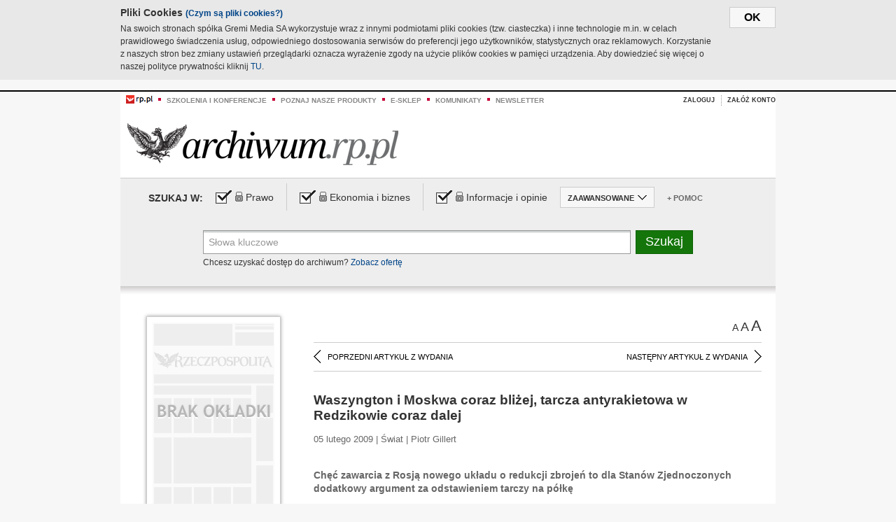

--- FILE ---
content_type: text/html;charset=UTF-8
request_url: https://archiwum.rp.pl/artykul/842308-Waszyngton-i-Moskwa-coraz-blizej-tarcza-antyrakietowa-w-Redzikowie-coraz-dalej.html
body_size: 20516
content:







	
		






<!DOCTYPE HTML PUBLIC "-//W3C//DTD HTML 4.01//EN" "http://www.w3.org/TR/html4/strict.dtd">
<html xmlns:og="https://opengraphprotocol.org/schema/" xmlns:fb="https://www.facebook.com/2008/fbml">
    <head>
    

    
     

    

    <link rel="apple-touch-icon" sizes="57x57" href="../img/favicons/apple-icon-57x57.png">
    <link rel="apple-touch-icon" sizes="60x60" href="../img/favicons/apple-icon-60x60.png">
    <link rel="apple-touch-icon" sizes="72x72" href="../img/favicons/apple-icon-72x72.png">
    <link rel="apple-touch-icon" sizes="76x76" href="../img/favicons/apple-icon-76x76.png">
    <link rel="apple-touch-icon" sizes="114x114" href="../img/favicons/apple-icon-114x114.png">
    <link rel="apple-touch-icon" sizes="120x120" href="../img/favicons/apple-icon-120x120.png">
    <link rel="apple-touch-icon" sizes="144x144" href="../img/favicons/apple-icon-144x144.png">
    <link rel="apple-touch-icon" sizes="152x152" href="../img/favicons/apple-icon-152x152.png">
    <link rel="apple-touch-icon" sizes="180x180" href="../img/favicons/apple-icon-180x180.png">
    <link rel="icon" type="image/png" sizes="192x192"  href="../img/favicons/android-icon-192x192.png">
    <link rel="icon" type="image/png" sizes="32x32" href="../img/favicons/favicon-32x32.png">
    <link rel="icon" type="image/png" sizes="96x96" href="../img/favicons/favicon-96x96.png">
    <link rel="icon" type="image/png" sizes="16x16" href="../img/favicons/favicon-16x16.png">
    <link rel="manifest" href="../img/favicons/manifest.json">
    <meta name="msapplication-TileColor" content="#ffffff">
    <meta name="msapplication-TileImage" content="../img/favicons/ms-icon-144x144.png">
    <meta name="theme-color" content="#ffffff">


    
    


    <title>Waszyngton i Moskwa coraz bliżej, tarcza antyrakietowa w Redzikowie coraz dalej - Archiwum Rzeczpospolitej</title>

    <meta name="description" content="Chęć zawarcia z Rosją nowego układu o redukcji zbrojeń to dla Stanów Zjednoczonych dodatkowy argument za odstawieniem tarczy na półkę" />
<meta name="robots" content="index, follow"/>

<meta name="copyright" content="Rp.pl">
<meta name="author" content="Rp.pl">

<meta http-equiv="Content-type" content="text/html; charset=UTF-8"/>
<meta http-equiv="Content-Language" content="pl"/>
<meta http-equiv="X-UA-Compatible" content="IE=Edge;chrome=1">


    
    
        	
        <link rel="stylesheet" href="https://static.presspublica.pl/web/arch_rp/css/archiwum-pro-article.css" type="text/css" />	
    


<link rel="stylesheet" href="https://static.presspublica.pl/web/arch_rp/css/archiwum-pro-common.css" type="text/css" />
<link rel="stylesheet" href="https://static.presspublica.pl/web/rp/css/ui-datepicker/jquery-ui-1.8.16.custom.css" type="text/css" />
<link rel="stylesheet" href="https://static.presspublica.pl/web/rp/css/rp_archiwum.css" type="text/css" />


<script type="text/javascript" src="https://static.presspublica.pl/web/arch_rp/js/oknobugs.js"></script>
<script type="text/javascript" src="https://static.presspublica.pl/web/arch_rp/js/keepLogged.js"></script>
<script type="text/javascript" src="https://static.presspublica.pl/web/arch_rp/js/calendarScripts.js"></script>
<script type="text/javascript" src="https://static.presspublica.pl/web/arch_rp/js/ajax.js" ></script>
<script type="text/javascript" src="https://static.presspublica.pl/web/arch_rp/js/ajax-dynamic-content.js"></script>
<script type="text/javascript" src="https://static.presspublica.pl/web/arch_rp/js/ajax-tooltip.js"></script>
<script type="text/javascript" src="/js/prototype.js"></script>
<script type="text/javascript" src="https://static.presspublica.pl/web/arch_rp/js/scriptaculous.js"></script>
<script type="text/javascript" src="https://static.presspublica.pl/web/arch_rp/js/commonScripts.js"></script>

<script type="text/javascript" src="https://code.jquery.com/jquery-1.6.4.min.js"></script>
<script type="text/javascript">
    $.noConflict();
</script>
<script type="text/javascript" src="https://static.presspublica.pl/web/arch_rp/js/jq_cover.js"></script>
<script type="text/javascript" src="https://static.presspublica.pl/web/arch_rp/js/commonArchiveRP.js"></script>
<script type="text/javascript">
    function ajax_init() {
        new Ajax.Updater('exampleV', '/AjaxKalendarzyk', {method:'post', asynchronous:false});
        jQuery('li.selectMonth .customArrow').text(jQuery('#calendarMonthSelect option:selected').text());
        jQuery('li.selectYear .customArrow').text(jQuery('#calendarYearSelect').val());
    }
    function ajax_change(data) {
        if(jQuery('#calendarDateSelected').val() != undefined) {
            var dateSelected = jQuery('#calendarDateSelected').val();
        } else {
            var dateSelected = data;
        }
        new Ajax.Updater('exampleV', '/AjaxKalendarzyk?data='+data+'&dataSelected='+dateSelected, {method:'post', asynchronous:false});
        jQuery('li.selectMonth .customArrow').text(jQuery('#calendarMonthSelect option:selected').text());
        jQuery('li.selectYear .customArrow').text(jQuery('#calendarYearSelect').val());
    }
</script>

<script type="text/javascript" src="https://static.presspublica.pl/web/rp/js/rp_commons.js"></script>
<script type="text/javascript" src="https://static.presspublica.pl/web/arch_rp/js/swfobject_modified.js"></script>
<script type="text/javascript" src="https://static.presspublica.pl/web/rp/js/jquery-ui-1.8.16.cal-auto.min.js"></script>


<script async src='https://cdn.onthe.io/io.js/5AgKXeyzk517'></script>

<!-- Google Tag Manager -->
<script>(function(w,d,s,l,i){w[l]=w[l]||[];w[l].push({'gtm.start':
new Date().getTime(),event:'gtm.js'});var f=d.getElementsByTagName(s)[0],
j=d.createElement(s),dl=l!='dataLayer'?'&l='+l:'';j.async=true;j.src=
'https://www.googletagmanager.com/gtm.js?id='+i+dl;f.parentNode.insertBefore(j,f);
})(window,document,'script','dataLayer','GTM-T7RX9324');</script>
<!-- End Google Tag Manager -->
	
<script async src="https://cdn.onthe.io/io.js/vGctnW9AjIV0"></script>
<script>
window._io_config = window._io_config || {};
window._io_config["0.2.0"] = window._io_config["0.2.0"] || [];
window._io_config["0.2.0"].push({
page_url: "https://archiwum.rp.pl/artykul/842308.html",
page_url_canonical: "https://archiwum.rp.pl/artykul/842308.html",
page_title: "Waszyngton i Moskwa coraz bliżej, tarcza antyrakietowa w Redzikowie coraz dalej - Archiwum Rzeczpospolitej",
page_type: "article",
page_language: "en",
article_authors: [],
article_categories: [],
article_type: "longread",
article_word_count: "",
article_publication_date: "Fri, 09 Feb 2018 12:39:12 GMT" 
});
</script>


</head>

<body itemscope itemtype="http://schema.org/Article">

    <!-- Google Tag Manager (noscript) -->
    <noscript><iframe src="https://www.googletagmanager.com/ns.html?id=GTM-T7RX9324"
    height="0" width="0" style="display:none;visibility:hidden"></iframe></noscript>
    <!-- End Google Tag Manager (noscript) -->

    <div id="cookie-gm-new" style="display: none;">
        <div id="cookie-gm-new-inner">
            <button id="cookie-gm-new-button">ok</button>
            <div id="cookie-gm-new-text-container">
                <h4 id="cookie-gm-new-text-header">Pliki Cookies <span><a href="https://gremimedia.pl/cookies.html">(Czym są pliki cookies?)</a></span></h4>
                Na swoich stronach spółka Gremi Media SA wykorzystuje wraz z innymi podmiotami pliki cookies (tzw. ciasteczka) i inne technologie m.in. w celach prawidłowego świadczenia usług, odpowiedniego dostosowania serwisów do preferencji jego użytkowników, statystycznych oraz reklamowych. Korzystanie z naszych stron bez zmiany ustawień przeglądarki oznacza wyrażenie zgody na użycie plików cookies w pamięci urządzenia. Aby dowiedzieć się więcej o naszej polityce prywatności kliknij <a href="https://gremimedia.pl/cookies.html">TU</a>.
            </div>
        </div>
    </div>

<a name="pageTop"></a>
<div id="mainColumn">

    <div id="topLinksBox">
        <div class="topLinkSep noSportV"></div>
        <div class="topLinkDiv noSportV"><a href="https://www.rp.pl/" title="rp.pl"><img src="https://static.presspublica.pl/web/rp/img/layout/logo_rp_small.png" alt="rp.pl" /></a></div>
        <div class="topLinkSep"></div>
        <div class="topLinkDiv"><img src="https://static.presspublica.pl/web/rp/img/layout/list_bullet_red.png" alt="*" /></div>
        <div class="topLinkSep"></div>
        <div class="topLinkElement">
            <a href="http://konferencje.rp.pl" title="Szkolenia i konferencje">Szkolenia i konferencje</a>
        </div>
        <div class="topLinkSep"></div>
        <div class="topLinkDiv"><img src="https://static.presspublica.pl/web/rp/img/layout/list_bullet_red.png" alt="*" /></div>
        <div class="topLinkSep"></div>
        <div class="topLinkElement">
            <a href="https://czytaj.rp.pl/" title="Poznaj nasze produkty">Poznaj nasze produkty</a>
        </div>
        <div class="topLinkSep"></div>
        <div class="topLinkDiv"><img src="https://static.presspublica.pl/web/rp/img/layout/list_bullet_red.png" alt="*" /></div>
        <div class="topLinkSep"></div>
        <div class="topLinkElement">
            <a href="https://www.sklep.rp.pl/" title="e-sklep">e-sklep</a>
        </div>
        <div class="topLinkSep"></div>
        <div class="topLinkDiv"><img src="https://static.presspublica.pl/web/rp/img/layout/list_bullet_red.png" alt="*" /></div>
        <div class="topLinkSep"></div>
        <div class="topLinkElement">
            <a href="http://komunikaty.rp.pl/" title="Komunikaty">Komunikaty</a>
        </div>
        <div class="topLinkSep"></div>
        <div class="topLinkDiv"><img src="https://static.presspublica.pl/web/rp/img/layout/list_bullet_red.png" alt="*" /></div>
        <div class="topLinkSep"></div>
        <div class="topLinkElement">
            <a href="http://newsletter.rp.pl/" title="Newsletter">Newsletter</a>
        </div>
        <div id="loginSearchBox">

            <!-- LOGIN : START -->

            
                
                
                    <div id="loginBox">

                        <div id="loginBtn" class="loginBoxBtns">
                            <a id="loginBtnLink" class="loginBtnLink" href="/login/archiwum" title="Zaloguj">Zaloguj</a>
                        </div>

                        <span class="delimeter">&nbsp;</span>

                        <div id="registerBtn" class="loginBoxBtns">
                            <a id="registerBtnLink" href="https://profil.presspublica.pl/registration?callback_url=https%3A%2F%2Farchiwum.rp.pl%2F" title="Załóż konto">Załóż konto</a>
                        </div>

                
            

            <div class="clr"></div>
        </div> 
        <!-- LOGIN : KONIEC -->

        <div class="clr"></div>
    </div> <!-- id="loginSearchBox" -->
    <!-- LOGIN/SEARCH : KONIEC -->

    <div class="clr"></div>
    <div class="clr"></div>
</div> 

<div id="headerBox">
    <div id="headerBoxp">

        <div id="logoBox">
            <div id="logo">
                <a title="Rzeczpospolita - Archiwum" href="https://archiwum.rp.pl/">
                    <img alt="Rzeczpospolita - Archiwum" src="https://static.presspublica.pl/web/rp/img/layout/logos/logo_archiwum.png"/>
                </a>					
            </div>

        </div> <!-- id="logoBox" -->

        <div class="clr"></div>

    </div>
</div> <!-- id="headerBox" -->

<!-- COOKIES BANNER : START -->
<div id="gm-cookies">
    <div class="cookies-title">
        <span>Pliki cookies</span>
        <a href="https://gremimedia.pl/cookies.html">Czym są pliki cookies <img src="https://static.presspublica.pl/web/rp/img/cookies/Qmark.png" alt="[?]" /></a>
    </div>

    <p>Używamy plików cookies, by ułatwić korzystanie z naszych serwisów.<br />
        Jeśli nie chcesz, by pliki cookies były zapisywane na Twoim dysku
        zmień ustawienia swojej przeglądarki. </p> 

    <button class="gm-cookies-continue-button" type="button">OK</button>
</div>
<!-- COOKIES BANNER 750x100 : KONIEC -->


		






<div id="contentBox">

	



<script type="text/javascript">
function checkQueryString(){
	jQuery('input[name="pageNum"]').val('1');
	if(jQuery("#searchInputArch").val() == 'Słowa kluczowe') {
		jQuery("#searchInputArch").val('')
	}
} 

jQuery(document).ready(function(){
	if(jQuery("#dateFrom").val() == "") {jQuery("#dateFrom").val('DD-MM-RRRR');}
	if(jQuery("#dateTo").val() == "") {jQuery("#dateTo").val('DD-MM-RRRR');}

	jQuery(".advTab").click(function(){
		if (jQuery(this).hasClass('closeTab')) {
			jQuery('#advancedSearchOptions').slideDown("fast");
			jQuery(this).removeClass('closeTab').addClass('openTab');
			
		} else if (jQuery(this).hasClass('openTab')) {
		
			jQuery('#advancedSearchOptions').slideUp("fast");
			jQuery(this).removeClass('openTab').addClass('closeTab');
		}
	});
	
	jQuery("#searchInputArch").focus(function(){
		if(jQuery(this).hasClass('default')) {
			jQuery(this).val('').removeClass('default'); 
		}
	}).blur(function(){
		if(jQuery(this).val() == '') {
			jQuery(this).val('Słowa kluczowe').addClass('default'); 
		}
	});

	jQuery('input[name="date"]').change(function(){
		if(jQuery('input[name="date"]:checked').val() != 'dates') {
			jQuery("#dateFrom").val('DD-MM-RRRR').addClass('datepickerDefault');
			jQuery("#dateTo").val('DD-MM-RRRR').addClass('datepickerDefault');
		}
	});
	
	
	jQuery("#searchInputArch").autocomplete({
		source: function(request, response){
			jQuery.ajax({
				url: "/json",
				dataType: "json",
				type: "POST",
				cache: false,
				data: {
					action: 'autocomplete',
					query: request.term
				},
				success: function(data){
					for(var j = data.result.length; j > 1; j--) {
						for (var i = 1; i < j; i++) {
						if (data.result[i-1].count.content < data.result[i].count.content) {
								var elm = data.result[i-1];
								data.result[i-1] = data.result[i];
								data.result[i] = elm;
							}
						}
					}
					response(jQuery.map(data.result, function(item){
						return {
							label: item.name.content,
							value: item.count.content,
						}
					}));
				}
			});
		},
		focus: function( event, ui ) {
			jQuery("#searchInputArch").val( ui.item.label );
			return false;
		},
		minLength: 2,
		select: function(event, ui){
			jQuery("#searchInputArch").val( ui.item.label );
			return false;
		}
	}).data( "autocomplete" )._renderItem = function( ul, item ) {
		return jQuery( "<li></li>" )
			.data( "item.autocomplete", item )
			.append( "<a>" + item.label + '<span class="searchQueryVal">wyników:' + item.value + "</span></a>" )
			.appendTo( ul );
	};

	jQuery('.ui-autocomplete').removeClass('ui-corner-all');



	//monthNamesShort: ['Sty', 'Lut', 'Mar', 'Kwi', 'Maj', 'Cze', 'Lip', 'Sie', 'Wrz', 'Paź', 'Lis', 'Gru'],
	
	jQuery.datepicker.regional['pl'] = {
		monthNames: ['Styczeń', 'Luty', 'Marzec', 'Kwiecień', 'Maj', 'Czerwiec', 'Lipiec', 'Sierpień', 'Wrzesień', 'Październik', 'Listopad', 'Grudzień'],
		monthNamesShort: ['Styczeń', 'Luty', 'Marzec', 'Kwiecień', 'Maj', 'Czerwiec', 'Lipiec', 'Sierpień', 'Wrzesień', 'Październik', 'Listopad', 'Grudzień'],
		dayNames: ['Niedziela', 'Poniedziałek', 'Wtorek', 'Środa', 'Czwartek', 'Piątek', 'Sobota'],
		dayNamesShort: ['Nie', 'Pn', 'Wt', 'Śr', 'Czw', 'Pt', 'So'],
		dayNamesMin: ['Nd', 'Pn', 'Wt', 'Śr', 'Cz', 'Pt', 'So'],
		dateFormat: 'dd-mm-yy',
		firstDay: 1,
		renderer: jQuery.datepicker.defaultRenderer,
		prevText: '&#x3c;Poprzedni',
		prevStatus: 'Pokaż poprzedni miesiąc',
		prevJumpText: '&#x3c;&#x3c;',
		prevJumpStatus: '',
		nextText: 'Następny&#x3e;',
		nextStatus: 'Pokaż następny miesiąc',
		nextJumpText: '&#x3e;&#x3e;',
		nextJumpStatus: '',
		currentText: 'dzisiaj',
		currentStatus: 'Pokaż aktualny miesiąc',
		todayText: 'Dziś',
		todayStatus: 'Pokaż aktualny miesiąc',
		clearText: 'Wyczyść',
		clearStatus: 'Wyczyść obecną datę',
		closeText: 'zastosuj',
		closeStatus: 'Zamknij bez zapisywania',
		yearStatus: 'Pokaż inny rok',
		monthStatus: 'Pokaż inny miesiąc',
		weekText: 'Tydz',
		weekStatus: 'Tydzień roku',
		dayStatus: '\'Wybierz\' D, M d',
		defaultStatus: 'Wybierz datę',
		isRTL: false,
		minDate: new Date(1993, 1 - 1, 1),
		yearRange: '1993:+1'
	};

	jQuery.datepicker.setDefaults(jQuery.datepicker.regional['pl']);

	jQuery("#dateFrom").click(function(){
		jQuery("#date_Between").attr('checked','checked');
		if(jQuery(this).val() == "DD-MM-RRRR") {
		    jQuery(this).val('').removeClass('datepickerDefault');
		}
	}).datepicker({
		changeMonth: true,
		changeYear: true,
		onClose: function(){
			if(jQuery(this).val() == "") {
				jQuery(this).val('DD-MM-RRRR').addClass('datepickerDefault');
			} else {
				jQuery(this).removeClass('datepickerDefault');
			}
			jQuery(this).blur();
		}
	});

	jQuery("#dateTo").click(function(){
		jQuery("#date_Between").attr('checked','checked');
		if(jQuery(this).val() == "DD-MM-RRRR") {
		      jQuery(this).val('').removeClass('datepickerDefault'); 
		}
	}).datepicker({
		changeMonth: true,
		changeYear: true,
		onClose: function(){
			if(jQuery(this).val() == "") {
				jQuery(this).val('DD-MM-RRRR').addClass('datepickerDefault');
			} else {
				jQuery(this).removeClass('datepickerDefault');
			}
			jQuery(this).blur();
		}
	});

	jQuery('.ui-datepicker').removeClass('ui-corner-all');
});

</script>



<!-- 
test dostepu

			
				
					<span class="article-lock"></span>
				
				
				

-->
<div id="searchNav">
    <form name="searchForm" id="searchForm" class="searchForm" action="/" onsubmit="return checkQueryString();">
		<div id="categoryTreeInfo" style="visibility:hidden"></div>
		<div id="searchOptions" class="clearfix">
			<span id="searchOptionsTitle">Szukaj w:</span>

			<div class="searchOptionsElement firstElement">
				<div class="virtualCheckboxContainer">
					<div class="virtualCheckbox  virtualCheckboxActive"></div>
					<input type="hidden" value="1" class="archivesSectionId" name="archivesSectionId" id="archivesSectionIdPrawo">
				</div>
				<div class="searchOptionsTextContainer">
					
					<div class="lockImg">
						
							<img  src="https://static.presspublica.pl/web/arch_rp/img/layout/lock.png" alt="[x]" title="Dział płatny">
								
													
					</div>
					
					<div class="searchOptionText lockText">
						<span>Prawo</span>
					</div>
				</div>
			</div>

			<div class="searchOptionsElement">
				<div class="virtualCheckboxContainer">
					<div class="virtualCheckbox  virtualCheckboxActive"></div>
					<input type="hidden" value="2" class="archivesSectionId" name="archivesSectionId" id="archivesSectionIdEkoBiz">
				</div>
				<div class="searchOptionsTextContainer">
					
										<div class="lockImg">
						
							<img  src="https://static.presspublica.pl/web/arch_rp/img/layout/lock.png" alt="[x]" title="Dział płatny">
								
													
					</div>
                          
					<div class="searchOptionText lockText">
						<span>Ekonomia i biznes</span>
					</div>
				</div>
			</div>

			<div class="searchOptionsElement lastElement">
				<div class="virtualCheckboxContainer">
					<div class="virtualCheckbox  virtualCheckboxActive"></div>
					<input type="hidden" value="3" class="archivesSectionId" name="archivesSectionId" id="archivesSectionIdInfoOpinie">
				</div>
				<div class="searchOptionsTextContainer">
					
										<div class="lockImg">
						
							<img  src="https://static.presspublica.pl/web/arch_rp/img/layout/lock.png" alt="[x]" title="Dział płatny">
								
													
					</div>
                                       
					<div class="searchOptionText lockText">
						<span>Informacje i opinie</span>
					</div>
				</div>
			</div>

			<div class="searchOptionsElement advTab closeTab">
				<div class="searchOptionsTextContainer">
					<div class="searchOptionText lockText">
						<span>ZAAWANSOWANE</span>
					</div>
					<div class="icon"></div>
				</div>
			</div>

			<div class="searchOptionsElement lastElement">
				<div class="searchOptionsTextContainer">
					<div class="searchOptionText lockText">
						<a class="helpLink" href="/faq" target="_balnk">+ Pomoc</a>
					</div>
				</div>
			</div>
		</div>
   
		<div id="advancedSearchOptions">
			<div id="advancedSearchOptionsWhen">
				<div class="w120">
					<input type="radio" name="date" id="date_All" value="all" checked="checked">
					<label for="date_All"> Wszystkie</label>
				</div>
				<div class="w110">
					<input type="radio" name="date" id="date_Today" value="today" >
					<label for="date_Today"> Dzisiaj</label>
				</div>
				<div class="w150">
					<input type="radio" name="date" id="date_LastWeek" value="lastweek" >
					<label for="date_LastWeek"> Ostatni tydzień</label>
				</div>
				<div class="w140">
					<input type="radio" name="date" id="date_LastMonth" value="lastmonth" >
					<label for="date_LastMonth"> Ostatni miesiąc</label>
				</div>
				<div class="dateInputLabel">
					<input type="radio" name="date" id="date_Between" value="dates" >
					<label for="date_Between"> Między</label>
				</div>
				<div class="dateInputLeft">
					<input name="dateFrom" id="dateFrom" autocomplete="off" class="datepicker  datepickerDefault" value='' maxlength="10">
				</div>
				<div class="dateInputSeparator">&ndash;</div>
				<div class="dateInputRight">
					<input name="dateTo" id="dateTo"  autocomplete="off" class="datepicker  datepickerDefault" value='' maxlength="10">
				</div>
			</div>

			<div id="advancedSearchOptionsWhere">
				<div class="w120">
					<input type="radio" name="scope" id="place_Everywhere" value="0" checked="checked">
					<label for="place_Everywhere"> Wszędzie</label>
				</div>
				<div class="w110">
					<input type="radio" name="scope" id="place_InTitles" value="2" >
					<label for="place_InTitles"> Tytuł</label>
				</div>
				<div class="w150">
					<input type="radio" name="scope" id="place_InAuthors" value="4" >
					<label for="place_InAuthors"> Autor</label>
				</div>
			</div>
		</div>

		<div id="searchBox">
			<div class="floatLBox shadowBox1">
				<input type="text" class="default" name="query" id="searchInputArch"  value="Słowa kluczowe" />
			</div>
			<div class="floatRBox shadowBox3">
				<input type="submit" class="submitBtn" name="searchBtn" id="searchBtn" value="Szukaj">
			</div>

			<div id="searchHelp">

				<div class="lockText" id="searchHelpText">
					
<span> Chcesz uzyskać dostęp do archiwum? <a target="_blank" href="https://czytaj.rp.pl/rp/e-prenumerata/autoodnawialna/plus?utm_source=archiwum_rp&utm_medium=zobacz_oferte">Zobacz ofertę</a></span>

				</div>
			</div>
		</div>
   	
		<div id="searchResultsSortOptions">
			<input type="hidden" name="sortBy" value='date' />
			<input type="hidden" name="sortOrder" value='0' />
			<input type="hidden" name="limit" value='25' />
			<input type="hidden" name="pageNum" value='1' />
		</div>
    </form>
</div>

	<div class="shadow-bottom"></div>


	<div id="col1">

		
			
		





	<script type="text/javascript">
		function getSendArticleForm(article){
			jQuery.ajax({
				type: "GET",
				url: "/WyslijMail.html?newsItemId="+article,
				cache: false,
				dataType: "html",
				success: function(data){
					jQuery('#layerContener').html(data);
					jQuery('#layerMask, #layerContener').show();
				},
				error: function(){
					jQuery('#ajaxLoader').fadeOut('midium');
				}
			});
			return false;
		}
	</script>



	<div id="articleTopBar">
		

		<div class="textSizeBox">
			<ul class="articleTextSizeNew">
				<li><a href="javascript:void(0)"><span class="normalText">A</span></a></li>
				<li><a href="javascript:void(0)"><span class="bigText">A</span></a></li>
				<li><a href="javascript:void(0)"><span class="bigerText">A</span></a></li>
			</ul>
		</div>

		
	</div>


<div class="pageArticleScroll">
	
		
			<a class="pageArticleScrollLeft" href="/artykul/842304-W-skrocie.html">
			
				<span class="icon"></span><span class="text">POPRZEDNI ARTYKUŁ Z WYDANIA</span>
			</a>
		
		
	

	
		
			<a class="pageArticleScrollRight" href="/artykul/842300-Watykan-stawia-ostre-warunki.html">
			
				<span class="text">NASTĘPNY ARTYKUŁ Z WYDANIA</span><span class="icon"></span>
			</a>
		
		
	
</div>

		
		
		
		

		
			
				
			
			
		

		
			
				
					
				
				
			
		

		
			
		

		
		
		

		
			
			
			
			
			
			
			
			
			
			
			
			
			
		

		



		<!-- START KALENDARIUM, GŁÓWNY TEKST -->
		<div id="story" class="componentBox">

			<h1 class="articleTitle">Waszyngton i Moskwa coraz bliżej, tarcza antyrakietowa w Redzikowie coraz dalej</h1>

			<div class="artDetails">05 lutego 2009 | Świat |  Piotr Gillert</div>


			<div class="storyContent">
				
				<p class="lead" itemprop="description">Chęć zawarcia z Rosją nowego układu o redukcji zbrojeń to dla Stanów Zjednoczonych dodatkowy argument za odstawieniem tarczy na półkę</p>
				
					
						<p>Wiadomość o tym, że administracja Obamy zamierza podjąć z Moskwą poważne negocjacje w sprawie redukcji zbrojeń, trudno uznać za zaskakującą. Każdy, kto oglądał przed paroma tygodniami przesłuchanie kandydatki na sekretarz stanu Hillary Clinton przed Komisją Spraw Zagranicznych Senatu USA, musiał zauważyć, jak wiele miejsca poświęcali tej właśnie sprawie senatorowie obu partii. Chodzi między innymi o nierozprzestrzenianie broni masowego rażenia w dobie terroryzmu – co jest kwestią kluczową dla amerykańskiego bezpieczeństwa.</p> 
  <p>R&oacute;wnie ważna dla Waszyngtonu jest wsp&oacute;łpraca Moskwy w pr&oacute;bach powstrzymania irańskiego programu nuklearnego oraz pomoc w transporcie...</p><p/>
					
					
				
				

				
			</div>
			<div class="clr"></div>

				

					
					
					

					
						
						
						
							
							
						
					

					<div class="lockedArticleContainer  lockedArticleUserNotLoggedIn">

						

					<div class="lockedArticleBox">

							<div class="lockedArticleBoxTitle">
								<div class="lockedArticleBoxTitleLogo">
								</div>
								<div class="lockedArticleBoxTitleText">
									Dostęp do treści Archiwum.rp.pl jest płatny.
								</div>
							</div>

							<div class="lockedArticleBoxBody clearfix" style="display: block">


                                <div class="lockedArticleBox2" style="min-height: 180px;width:100%">
                               		<p>Archiwum Rzeczpospolitej to wygodna wyszukiwarka archiwalnych tekstów opublikowanych na łamach dziennika od 1993 roku. Unikalne źródło wiedzy o Polsce i świecie, wzbogacone o perspektywę ekonomiczną i prawną.</p>
									<p>Ponad milion tekstów w jednym miejscu.</p>
                                    <p>Zamów dostęp do pełnego Archiwum "Rzeczpospolitej"</p>
                                    <a href="https://czytaj.rp.pl/produkt/archiwum" class="greenButton">Zamów<br/>Unikalna oferta</a>
                                </div>

							</div>


							<div class="lockedArticleBoxBottomLinks">
              					
								
									<div class="lockedArticleBoxBottomLink">
										<a href="https://archiwum.rp.pl/login/archiwum"><span>Masz już wykupiony dostęp?</span> Zaloguj się</a>
									</div>
                				
								
							</div>

							<div class="clr"></div>

						</div>
					</div> 
			
		</div> 

		
		






<div class="pageArticleScroll">
	
		
			<a class="pageArticleScrollLeft" href="/artykul/842304-W-skrocie.html">
			
				<span class="icon"></span><span class="text">POPRZEDNI ARTYKUŁ Z WYDANIA</span>
			</a>
		
		
	

	
		
			<a class="pageArticleScrollRight" href="/artykul/842300-Watykan-stawia-ostre-warunki.html">
			
				<span class="text">NASTĘPNY ARTYKUŁ Z WYDANIA</span><span class="icon"></span>
			</a>
		
		
	
</div>

	</div> 

	<div id="col2">
		




<!-- START KALENDARIUM, OKLADKA -->

	

	<div class="okladka_Box componentBox">
		<div id="issueBox">
			
				
				
					<img id="noCover"
						src="https://static.presspublica.pl/web/arch_rp/img/layout/noCover.png"
						alt="Brak okładki" />
				
			
			<p id="issueNumber">
				<span class="label">Wydanie: </span> 8235
			</p>
		</div>

		
	</div>


<!-- KONIEC KALENDARIUM, OKLADKA -->



<!-- START KALENDARIUM, MINI KALENDARZ -->
<div class="miniCalendar_Box componentBox">
	








<div id="exampleV">
</div>

<script type="text/javascript">
	function changeMonth(month){
		jQuery('li.selectMonth .customArrow').text(jQuery('#calendarMonthSelect option:selected').text());
		var day = '01';
		var calendarYear = jQuery('#calendarYearSelect').val();
		var calendarDate = calendarYear+"/"+month+"/"+day;
		ajax_change(calendarDate);
	}
	function changeYear(year){
		jQuery('li.selectYear .customArrow').text(jQuery('#calendarYearSelect').val());
		var day = '01';
		var calendarMonth = jQuery('#calendarMonthSelect').val();
		var calendarDate = year+"/"+calendarMonth+"/"+day;
		ajax_change(calendarDate);
	}
</script>



	<script type="text/javascript">
		ajax_change(20090205);
	</script>





		
</div>


	<div id="pageListSidebar">
		<div id="pageListHeader">Spis treści</div>

		

		

			
				
				
					<div
						class="pages pageClose">
				
			
			<h2 class="pageTitleSidebar">Pierwsza strona<a
					name="Pierwsza strona"></a><span
					class="icon"></span>
			</h2>

			<div class="articles">
				

				
					
					
					

					
					

					<div class="article">
						<a href="/artykul/842316-Banki-zepchnely-Islandie-na-skraj-bankructwa.html"
							title="Banki zepchnęły Islandię na skraj bankructwa  ">Banki zepchnęły Islandię na skraj bankructwa  </a>
					</div>
				
					
					
					

					
					

					<div class="article">
						<a href="/artykul/842317-Czy-Polska-dolaczy-do-G20.html"
							title="Czy Polska dołączy do G20?">Czy Polska dołączy do G20?</a>
					</div>
				
					
					
					

					
						
					
					

					<div class="article lastArticle">
						<a href="/artykul/842318-Tarcza-coraz-dalej.html"
							title="Tarcza coraz dalej ">Tarcza coraz dalej </a>
					</div>
				
			</div>
	</div>
	

			
				
				
					<div
						class="pages pageClose">
				
			
			<h2 class="pageTitleSidebar">Druga strona<a
					name="Druga strona"></a><span
					class="icon"></span>
			</h2>

			<div class="articles">
				

				
					
					
					

					
					

					<div class="article">
						<a href="/artykul/842285-Kogo-pytac-o-smierc-ksiezy-jak-nie-Kiszczaka.html"
							title="Kogo pytać o śmierć księży, jak nie Kiszczaka ">Kogo pytać o śmierć księży, jak nie Kiszczaka </a>
					</div>
				
					
					
					

					
					

					<div class="article">
						<a href="/artykul/842275-Komentarz-rysunkowy.html"
							title="Komentarz rysunkowy">Komentarz rysunkowy</a>
					</div>
				
					
					
					

					
					

					<div class="article">
						<a href="/artykul/842276-Nie-idzmy-droga-islandzkiego-kryzysu.html"
							title="Nie idźmy drogą islandzkiego kryzysu">Nie idźmy drogą islandzkiego kryzysu</a>
					</div>
				
					
					
					

					
					

					<div class="article">
						<a href="/artykul/842287-Polski-rok-'89.html"
							title="Polski rok &#039;89">Polski rok '89</a>
					</div>
				
					
					
					

					
						
					
					

					<div class="article lastArticle">
						<a href="/artykul/842281-Zdrowy-rozsadek-zwyklego-czlowieka.html"
							title="Zdrowy rozsądek zwykłego człowieka">Zdrowy rozsądek zwykłego człowieka</a>
					</div>
				
			</div>
	</div>
	

			
				
				
					<div
						class="pages pageClose">
				
			
			<h2 class="pageTitleSidebar">Kraj<a
					name="Kraj"></a><span
					class="icon"></span>
			</h2>

			<div class="articles">
				

				
					
					
					

					
					

					<div class="article">
						<a href="/artykul/842306-Coraz-wiecej-watykanczykow.html"
							title="Coraz więcej watykańczyków">Coraz więcej watykańczyków</a>
					</div>
				
					
					
					

					
					

					<div class="article">
						<a href="/artykul/842301-Karnowski-powinien-zrezygnowac.html"
							title="Karnowski powinien zrezygnować">Karnowski powinien zrezygnować</a>
					</div>
				
					
					
					

					
					

					<div class="article">
						<a href="/artykul/842293-MON-wycofuje-Polakow-z-misji-ONZ.html"
							title="MON wycofuje Polaków z misji ONZ">MON wycofuje Polaków z misji ONZ</a>
					</div>
				
					
					
					

					
					

					<div class="article">
						<a href="/artykul/842292-MSZ-szykuje-zmiany-w-placowkach-na-Wschodzie.html"
							title="MSZ szykuje zmiany w placówkach na Wschodzie">MSZ szykuje zmiany w placówkach na Wschodzie</a>
					</div>
				
					
					
					

					
					

					<div class="article">
						<a href="/artykul/842291-Naciski-w-sprawie-Ziobry.html"
							title="Naciski w sprawie Ziobry? ">Naciski w sprawie Ziobry? </a>
					</div>
				
					
					
					

					
					

					<div class="article">
						<a href="/artykul/842305-O-Okraglym-Stole-przy-podstolikach.html"
							title="O Okrągłym Stole przy podstolikach">O Okrągłym Stole przy podstolikach</a>
					</div>
				
					
					
					

					
					

					<div class="article">
						<a href="/artykul/842296-PO-chce-zawiesic-subwencje.html"
							title="PO chce zawiesić subwencje">PO chce zawiesić subwencje</a>
					</div>
				
					
					
					

					
					

					<div class="article">
						<a href="/artykul/842299-Przyjdzie-huta-do-Warszawy.html"
							title="Przyjdzie huta do Warszawy ">Przyjdzie huta do Warszawy </a>
					</div>
				
					
					
					

					
					

					<div class="article">
						<a href="/artykul/842294-SLD-nie-lubi-pelnomocnik-ds-rownosci.html"
							title="SLD nie lubi pełnomocnik ds. równości">SLD nie lubi pełnomocnik ds. równości</a>
					</div>
				
					
					
					

					
					

					<div class="article">
						<a href="/artykul/842302-W-skrocie.html"
							title="W skrócie">W skrócie</a>
					</div>
				
					
					
					

					
						
					
					

					<div class="article lastArticle">
						<a href="/artykul/842297-Sledczy:-CIA-bylo-w-Szymanach.html"
							title="Śledczy: CIA było w Szymanach">Śledczy: CIA było w Szymanach</a>
					</div>
				
			</div>
	</div>
	

			
				
					<div class="pages pageOpen activeSection">
				
				
			
			<h2 class="pageTitleSidebar">Świat<a
					name="Świat"></a><span
					class="icon"></span>
			</h2>

			<div class="articles">
				

				
					
					
					

					
					

					<div class="article">
						<a href="/artykul/842303-Krytykujac-papieza-Merkel-uspokajala-Zydow.html"
							title="Krytykując papieża, Merkel uspokajała Żydów ">Krytykując papieża, Merkel uspokajała Żydów </a>
					</div>
				
					
					
					

					
					

					<div class="article">
						<a href="/artykul/842313-Nieznany-los-porwanego-Polaka.html"
							title="Nieznany los porwanego Polaka">Nieznany los porwanego Polaka</a>
					</div>
				
					
					
					

					
					

					<div class="article">
						<a href="/artykul/842314-Pilkarz-nie-chce-byc-ministrem.html"
							title="Piłkarz nie chce być ministrem">Piłkarz nie chce być ministrem</a>
					</div>
				
					
					
					

					
					

					<div class="article">
						<a href="/artykul/842309-Polacy-pojada-na-szczyt-G20.html"
							title="Polacy pojadą na szczyt G20? ">Polacy pojadą na szczyt G20? </a>
					</div>
				
					
					
					

					
					

					<div class="article">
						<a href="/artykul/842315-Portugalia-zbesztana--za-niechec-do-aborcji.html"
							title="Portugalia zbesztana  za niechęć do aborcji">Portugalia zbesztana  za niechęć do aborcji</a>
					</div>
				
					
					
					

					
					

					<div class="article">
						<a href="/artykul/842310-Rosjanie-tworza-swoje-NATO.html"
							title="Rosjanie tworzą swoje NATO">Rosjanie tworzą swoje NATO</a>
					</div>
				
					
					
					

					
					

					<div class="article">
						<a href="/artykul/842307-Rozbrojenie-zamiast-tarczy.html"
							title="Rozbrojenie zamiast tarczy ">Rozbrojenie zamiast tarczy </a>
					</div>
				
					
					
					

					
					

					<div class="article">
						<a href="/artykul/842311-Ukraina-przekazuje-archiwa.html"
							title="Ukraina przekazuje archiwa ">Ukraina przekazuje archiwa </a>
					</div>
				
					
					
					

					
					

					<div class="article">
						<a href="/artykul/842304-W-skrocie.html"
							title="W skrócie">W skrócie</a>
					</div>
				
					
					
					

					
					
						
						
						
					

					<div class="article thisArticle">
						<a href="/artykul/842308-Waszyngton-i-Moskwa-coraz-blizej-tarcza-antyrakietowa-w-Redzikowie-coraz-dalej.html"
							title="Waszyngton i Moskwa coraz bliżej, tarcza antyrakietowa w Redzikowie coraz dalej   ">Waszyngton i Moskwa coraz bliżej, tarcza antyrakietowa w Redzikowie coraz dalej   </a>
					</div>
				
					
					
					

					
					

					<div class="article">
						<a href="/artykul/842300-Watykan-stawia-ostre-warunki.html"
							title="Watykan stawia ostre warunki ">Watykan stawia ostre warunki </a>
					</div>
				
					
					
					

					
						
					
					

					<div class="article lastArticle">
						<a href="/artykul/842312-Zginelo-ponad-stu-dziennikarzy.html"
							title="Zginęło ponad stu dziennikarzy">Zginęło ponad stu dziennikarzy</a>
					</div>
				
			</div>
	</div>
	

			
				
				
					<div
						class="pages pageClose">
				
			
			<h2 class="pageTitleSidebar">Publicystyka, Opinie<a
					name="Publicystyka, Opinie"></a><span
					class="icon"></span>
			</h2>

			<div class="articles">
				

				
					
					
					

					
					

					<div class="article">
						<a href="/artykul/842224-Dlaczego-przewrocilem-okragly-stolik.html"
							title="Dlaczego przewróciłem okrągły stolik  ">Dlaczego przewróciłem okrągły stolik  </a>
					</div>
				
					
					
					

					
						
					
					

					<div class="article lastArticle">
						<a href="/artykul/842225-Opowiesci-oficera-„Pietro”.html"
							title="Opowieści oficera „Pietro” ">Opowieści oficera „Pietro” </a>
					</div>
				
			</div>
	</div>
	

			
				
				
					<div
						class="pages pageClose">
				
			
			<h2 class="pageTitleSidebar">Kultura<a
					name="Kultura"></a><span
					class="icon"></span>
			</h2>

			<div class="articles">
				

				
					
					
					

					
					

					<div class="article">
						<a href="/artykul/842227-70-urodziny-Niemena.html"
							title="70. urodziny Niemena">70. urodziny Niemena</a>
					</div>
				
					
					
					

					
					

					<div class="article">
						<a href="/artykul/842226-Fajerwerk--zamiast-wzruszen.html"
							title="Fajerwerk  zamiast wzruszeń  ">Fajerwerk  zamiast wzruszeń  </a>
					</div>
				
					
					
					

					
					

					<div class="article">
						<a href="/artykul/842229-Jak-odmladzano-i-postarzano-Brada-Pitta.html"
							title="Jak odmładzano i postarzano Brada Pitta ">Jak odmładzano i postarzano Brada Pitta </a>
					</div>
				
					
					
					

					
					

					<div class="article">
						<a href="/artykul/842230-Krakow-nie-odda-Damy.html"
							title="Kraków nie odda Damy  ">Kraków nie odda Damy  </a>
					</div>
				
					
					
					

					
					

					<div class="article">
						<a href="/artykul/842228-Nowy-festiwal.html"
							title="Nowy festiwal">Nowy festiwal</a>
					</div>
				
					
					
					

					
					

					<div class="article">
						<a href="/artykul/842231-Unia-ma-ratowac-kulture-przed-kryzysem.html"
							title="Unia ma ratować kulturę przed kryzysem">Unia ma ratować kulturę przed kryzysem</a>
					</div>
				
					
					
					

					
						
					
					

					<div class="article lastArticle">
						<a href="/artykul/842232-Venclova-czyli-wieczor-z-poezja-obywatela-Wilna.html"
							title="Venclova, czyli wieczór z poezją obywatela Wilna">Venclova, czyli wieczór z poezją obywatela Wilna</a>
					</div>
				
			</div>
	</div>
	

			
				
				
					<div
						class="pages pageClose">
				
			
			<h2 class="pageTitleSidebar">Nauka<a
					name="Nauka"></a><span
					class="icon"></span>
			</h2>

			<div class="articles">
				

				
					
					
					

					
					

					<div class="article">
						<a href="/artykul/842222-Chinczycy-sklonowali-zarodki.html"
							title="Chińczycy sklonowali zarodki">Chińczycy sklonowali zarodki</a>
					</div>
				
					
					
					

					
					

					<div class="article">
						<a href="/artykul/842220-Dobre-wiadomosci-z-frontu-walki-z-rakiem.html"
							title="Dobre wiadomości z frontu walki z rakiem">Dobre wiadomości z frontu walki z rakiem</a>
					</div>
				
					
					
					

					
					

					<div class="article">
						<a href="/artykul/842218-Klopot-z-paliwem.html"
							title="Kłopot z paliwem">Kłopot z paliwem</a>
					</div>
				
					
					
					

					
					

					<div class="article">
						<a href="/artykul/842216-Prawie-jak-Ziemia.html"
							title="Prawie jak Ziemia ">Prawie jak Ziemia </a>
					</div>
				
					
					
					

					
					

					<div class="article">
						<a href="/artykul/842223-Waz-gigant-zastapil-T-reksa.html"
							title="Wąż gigant zastąpił T-reksa">Wąż gigant zastąpił T-reksa</a>
					</div>
				
					
					
					

					
						
					
					

					<div class="article lastArticle">
						<a href="/artykul/842217-Zaby-i-salamandra.html"
							title="Żaby i salamandra">Żaby i salamandra</a>
					</div>
				
			</div>
	</div>
	

			
				
				
					<div
						class="pages pageClose">
				
			
			<h2 class="pageTitleSidebar">Styl życia<a
					name="Styl życia"></a><span
					class="icon"></span>
			</h2>

			<div class="articles">
				

				
					
					
					

					
					

					<div class="article">
						<a href="/artykul/842298-Gwiazdy-nie-spadna-z-wybiegu.html"
							title="Gwiazdy nie spadną z wybiegu">Gwiazdy nie spadną z wybiegu</a>
					</div>
				
					
					
					

					
						
					
					

					<div class="article lastArticle">
						<a href="/artykul/842295-To-nie-jest-moda--dla-starych-ludzi.html"
							title="To nie jest moda  dla starych ludzi ">To nie jest moda  dla starych ludzi </a>
					</div>
				
			</div>
	</div>
	

			
				
				
					<div
						class="pages pageClose">
				
			
			<h2 class="pageTitleSidebar">Sport<a
					name="Sport"></a><span
					class="icon"></span>
			</h2>

			<div class="articles">
				

				
					
					
					

					
					

					<div class="article">
						<a href="/artykul/842288-Doping-po-rosyjsku.html"
							title="Doping po rosyjsku ">Doping po rosyjsku </a>
					</div>
				
					
					
					

					
					

					<div class="article">
						<a href="/artykul/842289-Kontrakt-podpisany.html"
							title="Kontrakt podpisany">Kontrakt podpisany</a>
					</div>
				
					
					
					

					
					

					<div class="article">
						<a href="/artykul/842284-Szwajcarski-medal-za-wysluge-lat.html"
							title="Szwajcarski medal za wysługę lat  ">Szwajcarski medal za wysługę lat  </a>
					</div>
				
					
					
					

					
					

					<div class="article">
						<a href="/artykul/842280-Trener-czyta-w-myslach.html"
							title="Trener czyta w myślach ">Trener czyta w myślach </a>
					</div>
				
					
					
					

					
					

					<div class="article">
						<a href="/artykul/842283-Trenerowi-wraca-humor.html"
							title="Trenerowi wraca humor ">Trenerowi wraca humor </a>
					</div>
				
					
					
					

					
					

					<div class="article">
						<a href="/artykul/842286-W-skrocie.html"
							title="W skrócie">W skrócie</a>
					</div>
				
					
					
					

					
					

					<div class="article">
						<a href="/artykul/842282-Wygrana-na-dobry-poczatek.html"
							title="Wygrana na dobry początek">Wygrana na dobry początek</a>
					</div>
				
					
					
					

					
						
					
					

					<div class="article lastArticle">
						<a href="/artykul/842290-Wyniki-sportowe.html"
							title="Wyniki sportowe">Wyniki sportowe</a>
					</div>
				
			</div>
	</div>
	

			
				
				
					<div
						class="pages pageClose">
				
			
			<h2 class="pageTitleSidebar">Ekonomia<a
					name="Ekonomia"></a><span
					class="icon"></span>
			</h2>

			<div class="articles">
				

				
					
					
					

					
					

					<div class="article">
						<a href="/artykul/842261-Awans-„Rzeczpospolitej”.html"
							title="Awans „Rzeczpospolitej”  ">Awans „Rzeczpospolitej”  </a>
					</div>
				
					
					
					

					
					

					<div class="article">
						<a href="/artykul/842267-Banki-beda-sprzedane.html"
							title="Banki będą sprzedane  ">Banki będą sprzedane  </a>
					</div>
				
					
					
					

					
					

					<div class="article">
						<a href="/artykul/842248-Bez-miliardow-na-handlu-CO2.html"
							title="Bez miliardów na handlu CO2 ">Bez miliardów na handlu CO2 </a>
					</div>
				
					
					
					

					
					

					<div class="article">
						<a href="/artykul/842268-Bezrobocie-w-regionach.html"
							title="Bezrobocie w regionach">Bezrobocie w regionach</a>
					</div>
				
					
					
					

					
					

					<div class="article">
						<a href="/artykul/842255-Brakuje-chetnych-do-zarzadu-Lotosu.html"
							title="Brakuje chętnych do zarządu Lotosu ">Brakuje chętnych do zarządu Lotosu </a>
					</div>
				
					
					
					

					
					

					<div class="article">
						<a href="/artykul/842242-Budowa-drog-nie-przyspieszy.html"
							title="Budowa dróg nie przyspieszy ">Budowa dróg nie przyspieszy </a>
					</div>
				
					
					
					

					
					

					<div class="article">
						<a href="/artykul/842234-Ceny-AC-nie-nadazaja-za-spadkiem-kradziezy-aut.html"
							title="Ceny AC nie nadążają za spadkiem kradzieży aut">Ceny AC nie nadążają za spadkiem kradzieży aut</a>
					</div>
				
					
					
					

					
					

					<div class="article">
						<a href="/artykul/842259-Ceny-ropy-i-miedzi-lekko-w-gore.html"
							title="Ceny ropy i miedzi lekko w górę">Ceny ropy i miedzi lekko w górę</a>
					</div>
				
					
					
					

					
					

					<div class="article">
						<a href="/artykul/842249-Chiny-najwiekszym-samochodowym-rynkiem-swiata.html"
							title="Chiny największym samochodowym rynkiem świata ">Chiny największym samochodowym rynkiem świata </a>
					</div>
				
					
					
					

					
					

					<div class="article">
						<a href="/artykul/842247-Ciezko-ranne-tygrysy.html"
							title="Ciężko ranne tygrysy">Ciężko ranne tygrysy</a>
					</div>
				
					
					
					

					
					

					<div class="article">
						<a href="/artykul/842236-Cytat-dnia---Donald-Tusk--premier-Polski.html"
							title="Cytat dnia - Donald Tusk  premier Polski">Cytat dnia - Donald Tusk  premier Polski</a>
					</div>
				
					
					
					

					
					

					<div class="article">
						<a href="/artykul/842270-Czlowiek-z-atomu.html"
							title="Człowiek z atomu">Człowiek z atomu</a>
					</div>
				
					
					
					

					
					

					<div class="article">
						<a href="/artykul/842256-Daewoo-nie-rezygnuje--z-inwestycji-nad-Wisla.html"
							title="Daewoo nie rezygnuje  z inwestycji nad Wisłą">Daewoo nie rezygnuje  z inwestycji nad Wisłą</a>
					</div>
				
					
					
					

					
					

					<div class="article">
						<a href="/artykul/842266-EBC-nie-kopiuje-decyzji-Fedu.html"
							title="EBC nie kopiuje decyzji Fedu">EBC nie kopiuje decyzji Fedu</a>
					</div>
				
					
					
					

					
					

					<div class="article">
						<a href="/artykul/842257-Euro-kosztowalo-juz-47-zl.html"
							title="Euro kosztowało już 4,7 zł">Euro kosztowało już 4,7 zł</a>
					</div>
				
					
					
					

					
					

					<div class="article">
						<a href="/artykul/842251-Fundusz-Spojnosci-wciaz-w-tyle.html"
							title="Fundusz Spójności wciąż w tyle">Fundusz Spójności wciąż w tyle</a>
					</div>
				
					
					
					

					
					

					<div class="article">
						<a href="/artykul/842244-KGHM-zarabia-na-slabym-zlotym.html"
							title="KGHM zarabia na słabym złotym">KGHM zarabia na słabym złotym</a>
					</div>
				
					
					
					

					
					

					<div class="article">
						<a href="/artykul/842273-Kalendarium-gospodarcze.html"
							title="Kalendarium gospodarcze">Kalendarium gospodarcze</a>
					</div>
				
					
					
					

					
					

					<div class="article">
						<a href="/artykul/842260-Koniec-polskiej-fabryki-mentosow.html"
							title="Koniec polskiej fabryki mentosów">Koniec polskiej fabryki mentosów</a>
					</div>
				
					
					
					

					
					

					<div class="article">
						<a href="/artykul/842253-Kreml-przejmuje-banki-a-Fitch-obniza-rating.html"
							title="Kreml przejmuje banki, a Fitch obniża rating">Kreml przejmuje banki, a Fitch obniża rating</a>
					</div>
				
					
					
					

					
					

					<div class="article">
						<a href="/artykul/842271-Kryzys-zmieni-reguly-gry-w-biznesie.html"
							title="Kryzys zmieni reguły gry w biznesie">Kryzys zmieni reguły gry w biznesie</a>
					</div>
				
					
					
					

					
					

					<div class="article">
						<a href="/artykul/842241-Lepsze-nastroje-na-gieldach.html"
							title="Lepsze nastroje na giełdach">Lepsze nastroje na giełdach</a>
					</div>
				
					
					
					

					
					

					<div class="article">
						<a href="/artykul/842235-Liczba-dnia---3-mld-zl---nadwyzki-budzetowej.html"
							title="Liczba dnia - 3 mld zł   nadwyżki budżetowej">Liczba dnia - 3 mld zł   nadwyżki budżetowej</a>
					</div>
				
					
					
					

					
					

					<div class="article">
						<a href="/artykul/842239-Mniej-inwestycji-w-szpitalach.html"
							title="Mniej inwestycji w szpitalach ">Mniej inwestycji w szpitalach </a>
					</div>
				
					
					
					

					
					

					<div class="article">
						<a href="/artykul/842237-Nagle-ciecia-w-zbrojeniowce.html"
							title="Nagłe cięcia w zbrojeniówce ">Nagłe cięcia w zbrojeniówce </a>
					</div>
				
					
					
					

					
					

					<div class="article">
						<a href="/artykul/842272-Naszym-celem-sa-wyzsze-emerytury.html"
							title="Naszym celem są wyższe emerytury ">Naszym celem są wyższe emerytury </a>
					</div>
				
					
					
					

					
					

					<div class="article">
						<a href="/artykul/842274-OFE-stracily-w-styczniu-prawie-35-mld-zlotych.html"
							title="OFE straciły w styczniu prawie 3,5 mld złotych">OFE straciły w styczniu prawie 3,5 mld złotych</a>
					</div>
				
					
					
					

					
					

					<div class="article">
						<a href="/artykul/842233-Oddala-sie-przyjecie-euro.html"
							title="Oddala się przyjęcie euro ">Oddala się przyjęcie euro </a>
					</div>
				
					
					
					

					
					

					<div class="article">
						<a href="/artykul/842243-PKO-BP-dostanie-zastrzyk-kapitalu.html"
							title="PKO BP dostanie zastrzyk kapitału ">PKO BP dostanie zastrzyk kapitału </a>
					</div>
				
					
					
					

					
					

					<div class="article">
						<a href="/artykul/842258-Panasonic-ostro-tnie-koszty.html"
							title="Panasonic ostro tnie koszty ">Panasonic ostro tnie koszty </a>
					</div>
				
					
					
					

					
					

					<div class="article">
						<a href="/artykul/842262-Radio-kusi-sluchaczy-w-Internecie.html"
							title="Radio kusi słuchaczy w Internecie">Radio kusi słuchaczy w Internecie</a>
					</div>
				
					
					
					

					
					

					<div class="article">
						<a href="/artykul/842264-Raiffeisen-i-Santander--tez-zawyzaja-cene-kredytu.html"
							title="Raiffeisen i Santander  też zawyżają cenę kredytu ">Raiffeisen i Santander  też zawyżają cenę kredytu </a>
					</div>
				
					
					
					

					
					

					<div class="article">
						<a href="/artykul/842265-Rusza-fundusz-ktory-bedzie--inwestowal-w-spolki-dzialajace-etycznie.html"
							title="Rusza fundusz, który będzie  inwestował w spółki działające etycznie">Rusza fundusz, który będzie  inwestował w spółki działające etycznie</a>
					</div>
				
					
					
					

					
					

					<div class="article">
						<a href="/artykul/842250-Rzad-w-Rejkjawiku-chce-jak-najszybciej-wejsc-do-UE.html"
							title="Rząd w Rejkjawiku chce jak najszybciej wejść do UE">Rząd w Rejkjawiku chce jak najszybciej wejść do UE</a>
					</div>
				
					
					
					

					
					

					<div class="article">
						<a href="/artykul/842240-Szesciolatki-do-szkol--na-koszt-gmin.html"
							title="Sześciolatki do szkół  na koszt gmin">Sześciolatki do szkół  na koszt gmin</a>
					</div>
				
					
					
					

					
					

					<div class="article">
						<a href="/artykul/842246-W-skrocie.html"
							title="W skrócie">W skrócie</a>
					</div>
				
					
					
					

					
					

					<div class="article">
						<a href="/artykul/842263-We-Francji-bez-reklam.html"
							title="We Francji bez reklam">We Francji bez reklam</a>
					</div>
				
					
					
					

					
					

					<div class="article">
						<a href="/artykul/842238-Wikingowie-obudzili-sie-ze-snu.html"
							title="Wikingowie obudzili się ze snu ">Wikingowie obudzili się ze snu </a>
					</div>
				
					
					
					

					
					

					<div class="article">
						<a href="/artykul/842254-Winni-sa-bankowcy-i-rzad.html"
							title="Winni są bankowcy i rząd">Winni są bankowcy i rząd</a>
					</div>
				
					
					
					

					
					

					<div class="article">
						<a href="/artykul/842245-Wyniki-Roche-rozczarowaly.html"
							title="Wyniki Roche rozczarowały">Wyniki Roche rozczarowały</a>
					</div>
				
					
					
					

					
					

					<div class="article">
						<a href="/artykul/842269-Wysokie-oplaty-za-druki.html"
							title="Wysokie opłaty za druki">Wysokie opłaty za druki</a>
					</div>
				
					
					
					

					
						
					
					

					<div class="article lastArticle">
						<a href="/artykul/842252-Zagrozone-budownictwo.html"
							title="Zagrożone budownictwo">Zagrożone budownictwo</a>
					</div>
				
			</div>
	</div>
	

			
				
				
					<div
						class="pages pageClose">
				
			
			<h2 class="pageTitleSidebar">Prawo<a
					name="Prawo"></a><span
					class="icon"></span>
			</h2>

			<div class="articles">
				

				
					
					
					

					
					

					<div class="article">
						<a href="/artykul/842140-Bedzie-komercyjny-najem-mieszkan.html"
							title="Będzie komercyjny najem mieszkań">Będzie komercyjny najem mieszkań</a>
					</div>
				
					
					
					

					
					

					<div class="article">
						<a href="/artykul/842144-Celnicy-mimo-wadliwej-interpretacji-ministra-nie-chca-lamac-prawa.html"
							title="Celnicy mimo wadliwej interpretacji ministra nie chcą łamać prawa ">Celnicy mimo wadliwej interpretacji ministra nie chcą łamać prawa </a>
					</div>
				
					
					
					

					
					

					<div class="article">
						<a href="/artykul/842160-Coraz-trudniej-ukryc-majatek-za-granica.html"
							title="Coraz trudniej ukryć majątek za granicą  ">Coraz trudniej ukryć majątek za granicą  </a>
					</div>
				
					
					
					

					
					

					<div class="article">
						<a href="/artykul/842165-Dziennik-ustaw---Nr-16-z-30-stycznia.html"
							title="Dziennik ustaw - Nr 16 z 30 stycznia">Dziennik ustaw - Nr 16 z 30 stycznia</a>
					</div>
				
					
					
					

					
					

					<div class="article">
						<a href="/artykul/842164-Juz-obowiazuja.html"
							title="Już obowiązują">Już obowiązują</a>
					</div>
				
					
					
					

					
					

					<div class="article">
						<a href="/artykul/842148-Kiedy-przedawnia-sie-roszczenie-o-przymusowe-ustanowienie-sluzebnosci-przesylu.html"
							title="Kiedy przedawnia się roszczenie o przymusowe ustanowienie służebności przesyłu ">Kiedy przedawnia się roszczenie o przymusowe ustanowienie służebności przesyłu </a>
					</div>
				
					
					
					

					
					

					<div class="article">
						<a href="/artykul/842168-Krzysztof-Kwiatkowski--wiceministrem-sprawiedliwosci.html"
							title="Krzysztof Kwiatkowski  wiceministrem sprawiedliwości ">Krzysztof Kwiatkowski  wiceministrem sprawiedliwości </a>
					</div>
				
					
					
					

					
					

					<div class="article">
						<a href="/artykul/842177-Lepiej-negocjowac-niz-zaprzestac-placenia-dlugow.html"
							title="Lepiej negocjować, niż zaprzestać płacenia długów">Lepiej negocjować, niż zaprzestać płacenia długów</a>
					</div>
				
					
					
					

					
					

					<div class="article">
						<a href="/artykul/842170-Marka-dla-konkretnego-farmaceutyku.html"
							title="Marka dla konkretnego farmaceutyku">Marka dla konkretnego farmaceutyku</a>
					</div>
				
					
					
					

					
					

					<div class="article">
						<a href="/artykul/842166-Monitor-polski---Nr-7-z-30-stycznia.html"
							title="Monitor polski - Nr 7 z 30 stycznia">Monitor polski - Nr 7 z 30 stycznia</a>
					</div>
				
					
					
					

					
					

					<div class="article">
						<a href="/artykul/842182-Nielojalni-wspolnicy-moga-stracic-wladze-w-spolce-nie-tracac-udzialow.html"
							title="Nielojalni wspólnicy mogą stracić władzę w spółce, nie tracąc udziałów">Nielojalni wspólnicy mogą stracić władzę w spółce, nie tracąc udziałów</a>
					</div>
				
					
					
					

					
					

					<div class="article">
						<a href="/artykul/842142-Nowe-oznaczenia-alkoholu--i-tytoniu.html"
							title="Nowe oznaczenia alkoholu  i tytoniu">Nowe oznaczenia alkoholu  i tytoniu</a>
					</div>
				
					
					
					

					
					

					<div class="article">
						<a href="/artykul/842145-Obietnica-pozyczki-nie-jest-podstawa--do-zwolnienia-podatkowego.html"
							title="Obietnica pożyczki nie jest podstawą  do zwolnienia podatkowego ">Obietnica pożyczki nie jest podstawą  do zwolnienia podatkowego </a>
					</div>
				
					
					
					

					
					

					<div class="article">
						<a href="/artykul/842161-Odmowe-musi-poprzedzic-rozprawa.html"
							title="Odmowę musi poprzedzić rozprawa   ">Odmowę musi poprzedzić rozprawa   </a>
					</div>
				
					
					
					

					
					

					<div class="article">
						<a href="/artykul/842147-Ostatnie-roczne-rozliczenie-z-PFRON.html"
							title="Ostatnie roczne rozliczenie z PFRON ">Ostatnie roczne rozliczenie z PFRON </a>
					</div>
				
					
					
					

					
					

					<div class="article">
						<a href="/artykul/842143-Podwyzka-plac-w-sanepidzie.html"
							title="Podwyżka płac w sanepidzie">Podwyżka płac w sanepidzie</a>
					</div>
				
					
					
					

					
					

					<div class="article">
						<a href="/artykul/842180-Polski-ombudsman-jest-najbardziej-oblegany.html"
							title="Polski ombudsman jest najbardziej oblegany">Polski ombudsman jest najbardziej oblegany</a>
					</div>
				
					
					
					

					
					

					<div class="article">
						<a href="/artykul/842162-Pomostowki-do-Trybunalu-Konstytucyjnego.html"
							title="Pomostówki do Trybunału Konstytucyjnego">Pomostówki do Trybunału Konstytucyjnego</a>
					</div>
				
					
					
					

					
					

					<div class="article">
						<a href="/artykul/842146-Pracodawca-moze-zrezygnowac-z-umowy-o-zakazie-konkurencji.html"
							title="Pracodawca może zrezygnować z umowy o zakazie konkurencji">Pracodawca może zrezygnować z umowy o zakazie konkurencji</a>
					</div>
				
					
					
					

					
					

					<div class="article">
						<a href="/artykul/842141-Prawo-jazdy-z-Internetu-juz-za-rok.html"
							title="Prawo jazdy z Internetu już za rok">Prawo jazdy z Internetu już za rok</a>
					</div>
				
					
					
					

					
					

					<div class="article">
						<a href="/artykul/842167-Prawo-na-wschodzie---Rosja.html"
							title="Prawo na wschodzie - Rosja">Prawo na wschodzie - Rosja</a>
					</div>
				
					
					
					

					
					

					<div class="article">
						<a href="/artykul/842163-Trudno-anulowac-prawomocny-mandat.html"
							title="Trudno anulować prawomocny mandat">Trudno anulować prawomocny mandat</a>
					</div>
				
					
					
					

					
						
					
					

					<div class="article lastArticle">
						<a href="/artykul/842169-Zasiedzenie-takze-dla-spadkobiercy.html"
							title="Zasiedzenie także dla spadkobiercy">Zasiedzenie także dla spadkobiercy</a>
					</div>
				
			</div>
	</div>
	

			
				
				
					<div
						class="pages pageClose">
				
			
			<h2 class="pageTitleSidebar">Moje Pieniądze<a
					name="Moje Pieniądze"></a><span
					class="icon"></span>
			</h2>

			<div class="articles">
				

				
					
					
					

					
					

					<div class="article">
						<a href="/artykul/842022-Bank-ofert.html"
							title="Bank ofert">Bank ofert</a>
					</div>
				
					
					
					

					
					

					<div class="article">
						<a href="/artykul/842023-Bezpieczenstwo-zakupow-w-antykwariatach.html"
							title="Bezpieczeństwo zakupów w antykwariatach">Bezpieczeństwo zakupów w antykwariatach</a>
					</div>
				
					
					
					

					
					

					<div class="article">
						<a href="/artykul/842002-Dolary-i-euro-bezkonkurencyjne.html"
							title="Dolary i euro bezkonkurencyjne">Dolary i euro bezkonkurencyjne</a>
					</div>
				
					
					
					

					
					

					<div class="article">
						<a href="/artykul/842020-Ekskluzywne-uzupelnienie-portfela.html"
							title="Ekskluzywne uzupełnienie portfela">Ekskluzywne uzupełnienie portfela</a>
					</div>
				
					
					
					

					
					

					<div class="article">
						<a href="/artykul/842025-Gdzie-kupisz-jednostki-funduszy-pienieznych.html"
							title="Gdzie kupisz jednostki funduszy pieniężnych">Gdzie kupisz jednostki funduszy pieniężnych</a>
					</div>
				
					
					
					

					
					

					<div class="article">
						<a href="/artykul/842003-Gdzie-masz-szanse-zarobic-najwiecej.html"
							title="Gdzie masz szansę zarobić najwięcej">Gdzie masz szansę zarobić najwięcej</a>
					</div>
				
					
					
					

					
					

					<div class="article">
						<a href="/artykul/842000-Juz-wkrotce-trzeba-bedzie-przeprosic-sie-z-akcjami.html"
							title="Już wkrótce trzeba będzie przeprosić się z akcjami">Już wkrótce trzeba będzie przeprosić się z akcjami</a>
					</div>
				
					
					
					

					
					

					<div class="article">
						<a href="/artykul/842004-Kalendarz-inwestora.html"
							title="Kalendarz inwestora">Kalendarz inwestora</a>
					</div>
				
					
					
					

					
					

					<div class="article">
						<a href="/artykul/842021-Monety-kolekcjonerskie-i-sztabki.html"
							title="Monety kolekcjonerskie i sztabki">Monety kolekcjonerskie i sztabki</a>
					</div>
				
					
					
					

					
					

					<div class="article">
						<a href="/artykul/842005-Nie-warto-kupowac-warto-sprzedawac.html"
							title="Nie warto kupować, warto sprzedawać">Nie warto kupować, warto sprzedawać</a>
					</div>
				
					
					
					

					
					

					<div class="article">
						<a href="/artykul/842001-Prognozy-„Rzeczpospolitej”.html"
							title="Prognozy „Rzeczpospolitej”">Prognozy „Rzeczpospolitej”</a>
					</div>
				
					
					
					

					
					

					<div class="article">
						<a href="/artykul/842006-W-lutym-odsetki-sa-nizsze.html"
							title="W lutym odsetki są niższe">W lutym odsetki są niższe</a>
					</div>
				
					
					
					

					
						
					
					

					<div class="article lastArticle">
						<a href="/artykul/842024-Swiszcz-potrzebny-od-zaraz.html"
							title="Świszcz potrzebny od zaraz">Świszcz potrzebny od zaraz</a>
					</div>
				
			</div>
	</div>
	

			
				
				
					<div
						class="pages pageClose">
				
			
			<h2 class="pageTitleSidebar">Życie Warszawy<a
					name="Życie Warszawy"></a><span
					class="icon"></span>
			</h2>

			<div class="articles">
				

				
					
					
					

					
					

					<div class="article">
						<a href="/artykul/842203-Bajkowe-suknie.html"
							title="Bajkowe suknie">Bajkowe suknie</a>
					</div>
				
					
					
					

					
					

					<div class="article">
						<a href="/artykul/842181-Balaton-z-kotem.html"
							title="Balaton z kotem ">Balaton z kotem </a>
					</div>
				
					
					
					

					
					

					<div class="article">
						<a href="/artykul/842188-Druga-linia-Kabaty.html"
							title="Druga linia Kabaty ">Druga linia Kabaty </a>
					</div>
				
					
					
					

					
					

					<div class="article">
						<a href="/artykul/842199-Ekologiczne-produkty-z-polek-sklepowych.html"
							title="Ekologiczne produkty z półek sklepowych ">Ekologiczne produkty z półek sklepowych </a>
					</div>
				
					
					
					

					
					

					<div class="article">
						<a href="/artykul/842195-Falszywe-zlote.html"
							title="Fałszywe złote  ">Fałszywe złote  </a>
					</div>
				
					
					
					

					
					

					<div class="article">
						<a href="/artykul/842187-Gaz-na-ulicach.html"
							title="Gaz na ulicach">Gaz na ulicach</a>
					</div>
				
					
					
					

					
					

					<div class="article">
						<a href="/artykul/842176-Internauta-uratowal-zycie-zalamanej-kobiecie.html"
							title="Internauta uratował życie załamanej kobiecie">Internauta uratował życie załamanej kobiecie</a>
					</div>
				
					
					
					

					
					

					<div class="article">
						<a href="/artykul/842173-Janosik-z-miliardem-bije-sie-z-kryzysem.html"
							title="Janosik z miliardem bije się z kryzysem">Janosik z miliardem bije się z kryzysem</a>
					</div>
				
					
					
					

					
					

					<div class="article">
						<a href="/artykul/842189-Koniec-siatkowkiw-stolicy.html"
							title="Koniec siatkówkiw stolicy?">Koniec siatkówkiw stolicy?</a>
					</div>
				
					
					
					

					
					

					<div class="article">
						<a href="/artykul/842191-Kontuzja-Ivanovskiego.html"
							title="Kontuzja Ivanovskiego">Kontuzja Ivanovskiego</a>
					</div>
				
					
					
					

					
					

					<div class="article">
						<a href="/artykul/842202-Kupujac-obrazy-pomagasz-psom.html"
							title="Kupując obrazy, pomagasz psom ">Kupując obrazy, pomagasz psom </a>
					</div>
				
					
					
					

					
					

					<div class="article">
						<a href="/artykul/842208-Ligowiec-zaprasza-panie-i-oldbojow.html"
							title="Ligowiec zaprasza panie i oldbojów">Ligowiec zaprasza panie i oldbojów</a>
					</div>
				
					
					
					

					
					

					<div class="article">
						<a href="/artykul/842178-Mama-radna-pomoze.html"
							title="Mama radna pomoże ">Mama radna pomoże </a>
					</div>
				
					
					
					

					
					

					<div class="article">
						<a href="/artykul/842198-Miasto-obiecuje-rodzice-nie-wierza.html"
							title="Miasto obiecuje, rodzice nie wierzą ">Miasto obiecuje, rodzice nie wierzą </a>
					</div>
				
					
					
					

					
					

					<div class="article">
						<a href="/artykul/842186-Miasto-pozywa-kupcow.html"
							title="Miasto pozywa kupców ">Miasto pozywa kupców </a>
					</div>
				
					
					
					

					
					

					<div class="article">
						<a href="/artykul/842183-Miliony-dla-muzeow-figa-dla-„Kopernika”.html"
							title="Miliony dla muzeów, figa dla „Kopernika”">Miliony dla muzeów, figa dla „Kopernika”</a>
					</div>
				
					
					
					

					
					

					<div class="article">
						<a href="/artykul/842215-Mistrzowie-nagradzali-mlodych-futbolistow.html"
							title="Mistrzowie nagradzali młodych futbolistów">Mistrzowie nagradzali młodych futbolistów</a>
					</div>
				
					
					
					

					
					

					<div class="article">
						<a href="/artykul/842214-Mocny-poczatek-powiekszania-halasu.html"
							title="Mocny początek powiększania hałasu">Mocny początek powiększania hałasu</a>
					</div>
				
					
					
					

					
					

					<div class="article">
						<a href="/artykul/842205-Motoryzacyjne-pokazy.html"
							title="Motoryzacyjne pokazy">Motoryzacyjne pokazy</a>
					</div>
				
					
					
					

					
					

					<div class="article">
						<a href="/artykul/842174-Nierzetelne-firmy-niech-sie-maja-na-bacznosci.html"
							title="Nierzetelne firmy niech się mają na baczności  ">Nierzetelne firmy niech się mają na baczności  </a>
					</div>
				
					
					
					

					
					

					<div class="article">
						<a href="/artykul/842206-Notowania-„Zw”---firmy-przeprowadzkowe.html"
							title="Notowania „Żw” - firmy przeprowadzkowe ">Notowania „Żw” - firmy przeprowadzkowe </a>
					</div>
				
					
					
					

					
					

					<div class="article">
						<a href="/artykul/842200-Obligacje-wodociagow.html"
							title="Obligacje wodociągów">Obligacje wodociągów</a>
					</div>
				
					
					
					

					
					

					<div class="article">
						<a href="/artykul/842221-Po-godzinach-w-czwartek.html"
							title="Po godzinach w czwartek">Po godzinach w czwartek</a>
					</div>
				
					
					
					

					
					

					<div class="article">
						<a href="/artykul/842212-Pomozmy-Dwulotowi.html"
							title="Pomóżmy Dwulotowi">Pomóżmy Dwulotowi</a>
					</div>
				
					
					
					

					
					

					<div class="article">
						<a href="/artykul/842175-Pospolite-ruszenie-dla-oceanarium-w-zwierzyncu.html"
							title="Pospolite ruszenie dla oceanarium w zwierzyńcu  ">Pospolite ruszenie dla oceanarium w zwierzyńcu  </a>
					</div>
				
					
					
					

					
					

					<div class="article">
						<a href="/artykul/842207-Propozycje-dla-stolicy-czyli-czym-rozerwa-nas-rezydenci.html"
							title="Propozycje dla stolicy, czyli czym rozerwą nas rezydenci  ">Propozycje dla stolicy, czyli czym rozerwą nas rezydenci  </a>
					</div>
				
					
					
					

					
					

					<div class="article">
						<a href="/artykul/842179-Przecinek-w-Alejach.html"
							title="Przecinek w Alejach ">Przecinek w Alejach </a>
					</div>
				
					
					
					

					
					

					<div class="article">
						<a href="/artykul/842210-Przygotowania-do-polmaratonu.html"
							title="Przygotowania do półmaratonu">Przygotowania do półmaratonu</a>
					</div>
				
					
					
					

					
					

					<div class="article">
						<a href="/artykul/842193-Placisz-w-euro-sprawdz-jaki-jest-kurs.html"
							title="Płacisz w euro, sprawdź, jaki jest kurs">Płacisz w euro, sprawdź, jaki jest kurs</a>
					</div>
				
					
					
					

					
					

					<div class="article">
						<a href="/artykul/842190-Placisz-w-euro-sprawdz-jaki-jest-kurs.html"
							title="Płacisz w euro, sprawdź, jaki jest kurs">Płacisz w euro, sprawdź, jaki jest kurs</a>
					</div>
				
					
					
					

					
					

					<div class="article">
						<a href="/artykul/842171-Rzad-tnie-stolica-traci.html"
							title="Rząd tnie, stolica traci ">Rząd tnie, stolica traci </a>
					</div>
				
					
					
					

					
					

					<div class="article">
						<a href="/artykul/842185-Sportowcy-AZS-cwicza-spokojnie.html"
							title="Sportowcy AZS ćwiczą spokojnie">Sportowcy AZS ćwiczą spokojnie</a>
					</div>
				
					
					
					

					
					

					<div class="article">
						<a href="/artykul/842209-Spotkanie--z-Wildsteinem.html"
							title="Spotkanie  z Wildsteinem ">Spotkanie  z Wildsteinem </a>
					</div>
				
					
					
					

					
					

					<div class="article">
						<a href="/artykul/842204-Stefanel-na-Mokotowie.html"
							title="Stefanel na Mokotowie">Stefanel na Mokotowie</a>
					</div>
				
					
					
					

					
					

					<div class="article">
						<a href="/artykul/842192-Stolica-walczy-z-nowotworami.html"
							title="Stolica walczy z nowotworami">Stolica walczy z nowotworami</a>
					</div>
				
					
					
					

					
					

					<div class="article">
						<a href="/artykul/842196-Uciekl-na-drzewo.html"
							title="Uciekł na drzewo ">Uciekł na drzewo </a>
					</div>
				
					
					
					

					
					

					<div class="article">
						<a href="/artykul/842201-Valentino-wchodzi-na-warszawski-rynek.html"
							title="Valentino wchodzi na warszawski rynek">Valentino wchodzi na warszawski rynek</a>
					</div>
				
					
					
					

					
					

					<div class="article">
						<a href="/artykul/842184-W-Polsce--zabil-wpadl-na-Wegrzech.html"
							title="W Polsce  zabił, wpadł na Węgrzech">W Polsce  zabił, wpadł na Węgrzech</a>
					</div>
				
					
					
					

					
					

					<div class="article">
						<a href="/artykul/842194-Wyciek-chloru--w-oczyszczalni.html"
							title="Wyciek chloru  w oczyszczalni ">Wyciek chloru  w oczyszczalni </a>
					</div>
				
					
					
					

					
					

					<div class="article">
						<a href="/artykul/842213-Zakochani-w-rozmachu.html"
							title="Zakochani w rozmachu ">Zakochani w rozmachu </a>
					</div>
				
					
					
					

					
					

					<div class="article">
						<a href="/artykul/842197-Zima-do-lamusa.html"
							title="Zima do lamusa">Zima do lamusa</a>
					</div>
				
					
					
					

					
						
					
					

					<div class="article lastArticle">
						<a href="/artykul/842211-Swiat-bez--Trochanowskiego.html"
							title="Świat bez  Trochanowskiego ">Świat bez  Trochanowskiego </a>
					</div>
				
			</div>
	</div>
	

			
				
				
					<div
						class="pages pageClose">
				
			
			<h2 class="pageTitleSidebar">Dobra firma<a
					name="Dobra firma"></a><span
					class="icon"></span>
			</h2>

			<div class="articles">
				

				
					
					
					

					
					

					<div class="article">
						<a href="/artykul/842033-Chcesz-placic-mniej-fiskusowi-zmien-rok-podatkowy.html"
							title="Chcesz płacić mniej fiskusowi, zmień rok podatkowy">Chcesz płacić mniej fiskusowi, zmień rok podatkowy</a>
					</div>
				
					
					
					

					
					

					<div class="article">
						<a href="/artykul/842031-Czytelnicy-pytaja-dF-odpowiada---Kiedy-rozliczyc-pierwsza-rate-leasingowa.html"
							title="Czytelnicy pytają dF odpowiada - Kiedy rozliczyć pierwszą ratę leasingową">Czytelnicy pytają dF odpowiada - Kiedy rozliczyć pierwszą ratę leasingową</a>
					</div>
				
					
					
					

					
					

					<div class="article">
						<a href="/artykul/842029-Jak-prawidlowo-sporzadzic-informacje-dla-zagranicznych-kontrahentow.html"
							title="Jak prawidłowo sporządzić informacje dla zagranicznych kontrahentów">Jak prawidłowo sporządzić informacje dla zagranicznych kontrahentów</a>
					</div>
				
					
					
					

					
					

					<div class="article">
						<a href="/artykul/842027-Mozna-byc-menedzerem-i-ryczaltowcem.html"
							title="Można być menedżerem i ryczałtowcem ">Można być menedżerem i ryczałtowcem </a>
					</div>
				
					
					
					

					
					

					<div class="article">
						<a href="/artykul/842030-Nie-zlozyles-deklaracji-mozesz-miec-klopoty.html"
							title="Nie złożyłeś deklaracji, możesz mieć kłopoty">Nie złożyłeś deklaracji, możesz mieć kłopoty</a>
					</div>
				
					
					
					

					
					

					<div class="article">
						<a href="/artykul/842034-Pensja-syna-w-kosztach-dzialalnosci-rodzica.html"
							title="Pensja syna w kosztach działalności rodzica">Pensja syna w kosztach działalności rodzica</a>
					</div>
				
					
					
					

					
					

					<div class="article">
						<a href="/artykul/842026-Uslugi-niezaleznych-grup-osob-na-rzecz-ich-czlonkow-sa-zwolnione-z-VAT.html"
							title="Usługi niezależnych grup osób na rzecz ich członków są zwolnione z VAT">Usługi niezależnych grup osób na rzecz ich członków są zwolnione z VAT</a>
					</div>
				
					
					
					

					
					

					<div class="article">
						<a href="/artykul/842032-Uzycie-nowszych-materialow-nie-zawsze-oznacza-modernizacje.html"
							title="Użycie nowszych materiałów nie zawsze oznacza modernizację">Użycie nowszych materiałów nie zawsze oznacza modernizację</a>
					</div>
				
					
					
					

					
						
					
					

					<div class="article lastArticle">
						<a href="/artykul/842028-Zaplacisz-czesc-naleznosci-podatek-odliczysz-tylko-w-czesci.html"
							title="Zapłacisz część należności, podatek odliczysz tylko w części">Zapłacisz część należności, podatek odliczysz tylko w części</a>
					</div>
				
			</div>
	</div>
	

			
				
				
					<div
						class="pages pageClose">
				
			
			<h2 class="pageTitleSidebar">Gazeta prawa i podatków<a
					name="Gazeta prawa i podatków"></a><span
					class="icon"></span>
			</h2>

			<div class="articles">
				

				
					
					
					

					
					

					<div class="article">
						<a href="/artykul/842039-Aby-uzyskac-licencje-trzeba-spelnic-warunki.html"
							title="Aby uzyskać licencję, trzeba spełnić warunki">Aby uzyskać licencję, trzeba spełnić warunki</a>
					</div>
				
					
					
					

					
					

					<div class="article">
						<a href="/artykul/842064-Czytelnicy-pytaja-dF-odpowiada---Dwa-angaze-w-jednym-zakladzie.html"
							title="Czytelnicy pytają dF odpowiada - Dwa angaże w jednym zakładzie ">Czytelnicy pytają dF odpowiada - Dwa angaże w jednym zakładzie </a>
					</div>
				
					
					
					

					
					

					<div class="article">
						<a href="/artykul/842067-Czytelnicy-pytaja-dF-odpowiada---Swiadczenie-rehabilitacyjne-nie-pozbawia-wypoczynku.html"
							title="Czytelnicy pytają dF odpowiada - Świadczenie rehabilitacyjne nie pozbawia wypoczynku">Czytelnicy pytają dF odpowiada - Świadczenie rehabilitacyjne nie pozbawia wypoczynku</a>
					</div>
				
					
					
					

					
					

					<div class="article">
						<a href="/artykul/842073-Dzialalnosc-ktorej-nie-wolno-laczyc-z-zasiadaniem-w-radzie.html"
							title="Działalność, której nie wolno łączyć z zasiadaniem w radzie">Działalność, której nie wolno łączyć z zasiadaniem w radzie</a>
					</div>
				
					
					
					

					
					

					<div class="article">
						<a href="/artykul/842068-Funkcja-spoleczna-ale-odplatna.html"
							title="Funkcja społeczna, ale odpłatna">Funkcja społeczna, ale odpłatna</a>
					</div>
				
					
					
					

					
					

					<div class="article">
						<a href="/artykul/842066-Jak-obliczyc-urlop-dla-niepelnoetatowca.html"
							title="Jak obliczyć urlop dla niepełnoetatowca">Jak obliczyć urlop dla niepełnoetatowca</a>
					</div>
				
					
					
					

					
					

					<div class="article">
						<a href="/artykul/842038-Jaki-podatek-trzeba-zaplacic-od-wynagrodzen.html"
							title="Jaki podatek trzeba zapłacić od wynagrodzeń">Jaki podatek trzeba zapłacić od wynagrodzeń</a>
					</div>
				
					
					
					

					
					

					<div class="article">
						<a href="/artykul/842037-Jaka-zaliczke-pobieramy-od-zlecen-i-pensji.html"
							title="Jaką zaliczkę pobieramy od zleceń i pensji">Jaką zaliczkę pobieramy od zleceń i pensji</a>
					</div>
				
					
					
					

					
					

					<div class="article">
						<a href="/artykul/842070-Modernizacja-Kanalu-Slesinskiego.html"
							title="Modernizacja Kanału Ślesińskiego">Modernizacja Kanału Ślesińskiego</a>
					</div>
				
					
					
					

					
					

					<div class="article">
						<a href="/artykul/842060-Nie-kazda-faktura-daje-przedsiebiorcy-prawo-do-odliczenia-VAT.html"
							title="Nie każda faktura daje przedsiębiorcy prawo do odliczenia VAT">Nie każda faktura daje przedsiębiorcy prawo do odliczenia VAT</a>
					</div>
				
					
					
					

					
					

					<div class="article">
						<a href="/artykul/842074-Nie-nachodz-klienta-w-domu-bez-jego-zgody.html"
							title="Nie nachodź klienta w domu bez jego zgody">Nie nachodź klienta w domu bez jego zgody</a>
					</div>
				
					
					
					

					
					

					<div class="article">
						<a href="/artykul/842063-Odwolanie-czlonka-zarzadu-spolki-uzasadnia-wypowiedzenie.html"
							title="Odwołanie członka zarządu spółki uzasadnia wypowiedzenie">Odwołanie członka zarządu spółki uzasadnia wypowiedzenie</a>
					</div>
				
					
					
					

					
					

					<div class="article">
						<a href="/artykul/842071-Polska-pieknieje.html"
							title="Polska pięknieje">Polska pięknieje</a>
					</div>
				
					
					
					

					
					

					<div class="article">
						<a href="/artykul/842040-Przedsiebiorca-moze-uwzglednic-wydatki.html"
							title="Przedsiębiorca może uwzględnić wydatki">Przedsiębiorca może uwzględnić wydatki</a>
					</div>
				
					
					
					

					
					

					<div class="article">
						<a href="/artykul/842036-Rada-gminy-zdecyduje-ile-dostanie-radny.html"
							title="Rada gminy zdecyduje, ile dostanie radny">Rada gminy zdecyduje, ile dostanie radny</a>
					</div>
				
					
					
					

					
					

					<div class="article">
						<a href="/artykul/842062-Szef-nie-moze-dowolnie-obnizac-pracownikowi-wynagrodzenia.html"
							title="Szef nie może dowolnie obniżać pracownikowi wynagrodzenia">Szef nie może dowolnie obniżać pracownikowi wynagrodzenia</a>
					</div>
				
					
					
					

					
					

					<div class="article">
						<a href="/artykul/842069-Wspolny-projekt.html"
							title="Wspólny projekt">Wspólny projekt</a>
					</div>
				
					
					
					

					
					

					<div class="article">
						<a href="/artykul/842035-Zanim-zlozysz-oferte-zapytaj-czy-mozesz.html"
							title="Zanim złożysz ofertę, zapytaj, czy możesz">Zanim złożysz ofertę, zapytaj, czy możesz</a>
					</div>
				
					
					
					

					
					

					<div class="article">
						<a href="/artykul/842065-Zatrudnionym-poza-firma-dajemy-ryczalt.html"
							title="Zatrudnionym poza firmą dajemy ryczałt">Zatrudnionym poza firmą dajemy ryczałt</a>
					</div>
				
					
					
					

					
						
					
					

					<div class="article lastArticle">
						<a href="/artykul/842072-Zwiazki-nie-moga-opiniowac-skladnikow-placy.html"
							title="Związki nie mogą opiniować składników płacy">Związki nie mogą opiniować składników płacy</a>
					</div>
				
			</div>
	</div>
	

			
				
				
					<div
						class="pages pageClose">
				
			
			<h2 class="pageTitleSidebar">Polska Piłsudskiego<a
					name="Polska Piłsudskiego"></a><span
					class="icon"></span>
			</h2>

			<div class="articles">
				

				
					
					
					

					
					

					<div class="article">
						<a href="/artykul/842123-Arsenaly-XIX-i-XX-wieku.html"
							title="Arsenały XIX i XX wieku ">Arsenały XIX i XX wieku </a>
					</div>
				
					
					
					

					
					

					<div class="article">
						<a href="/artykul/842102-Dziecko-plci-meskiej-stanu-szlacheckiego.html"
							title="Dziecko płci męskiej stanu szlacheckiego">Dziecko płci męskiej stanu szlacheckiego</a>
					</div>
				
					
					
					

					
					

					<div class="article">
						<a href="/artykul/842101-Idzcie-budzic-Polske.html"
							title="Idźcie budzić Polskę">Idźcie budzić Polskę</a>
					</div>
				
					
					
					

					
					

					<div class="article">
						<a href="/artykul/842122-Koszulka-do-chrztu-Jozefa-Klemensa-Pilsudskiego.html"
							title="Koszulka do chrztu Józefa Klemensa Piłsudskiego">Koszulka do chrztu Józefa Klemensa Piłsudskiego</a>
					</div>
				
					
					
					

					
					

					<div class="article">
						<a href="/artykul/842103-Ograniczonosc-klasowa-i-nienawisc-do-Rosji.html"
							title="Ograniczoność klasowa i nienawiść do Rosji...">Ograniczoność klasowa i nienawiść do Rosji...</a>
					</div>
				
					
					
					

					
					

					<div class="article">
						<a href="/artykul/842100-Pasjans-z-ojcem.html"
							title="Pasjans z ojcem">Pasjans z ojcem</a>
					</div>
				
					
					
					

					
					

					<div class="article">
						<a href="/artykul/842126-Polska-Pilsudskiego-Epoka-czyny-i-dziedzictwo-Marszalka.html"
							title="Polska Piłsudskiego. Epoka, czyny i dziedzictwo Marszałka">Polska Piłsudskiego. Epoka, czyny i dziedzictwo Marszałka</a>
					</div>
				
					
					
					

					
					

					<div class="article">
						<a href="/artykul/842080-Polskie-zjawisko-JP1.html"
							title="Polskie zjawisko JP1">Polskie zjawisko JP1</a>
					</div>
				
					
					
					

					
					

					<div class="article">
						<a href="/artykul/842120-Strofy-niebezpieczne-stylem-popularnym-pisane.html"
							title="Strofy niebezpieczne, stylem popularnym pisane">Strofy niebezpieczne, stylem popularnym pisane</a>
					</div>
				
					
					
					

					
					

					<div class="article">
						<a href="/artykul/842082-Wielki-Polak-i-jego-epoka.html"
							title="Wielki Polak i jego epoka">Wielki Polak i jego epoka</a>
					</div>
				
					
					
					

					
					

					<div class="article">
						<a href="/artykul/842121-Wielonarodowe-kolduny.html"
							title="Wielonarodowe kołduny">Wielonarodowe kołduny</a>
					</div>
				
					
					
					

					
					

					<div class="article">
						<a href="/artykul/842081-Wydarzenia-epoki.html"
							title="Wydarzenia epoki">Wydarzenia epoki</a>
					</div>
				
					
					
					

					
						
					
					

					<div class="article lastArticle">
						<a href="/artykul/842124-Zbrojownia-tamtych-lat---Pamiec-szabel-i-strzelb.html"
							title="Zbrojownia tamtych lat - Pamięć szabel i strzelb">Zbrojownia tamtych lat - Pamięć szabel i strzelb</a>
					</div>
				
			</div>
	</div>
	
	</div>

	<script type="text/javascript">
		jQuery(document).ready(
				function() {
					//zwijanie - rozwijanie sekcji w spisie treści (lewa kolumna)
					jQuery('#pageListSidebar').find('.pageTitleSidebar').click(
							function() {
								var header = jQuery(this);
								jQuery(header).next().slideToggle();
								if (jQuery(header).parent()
										.hasClass('pageOpen')) {
									jQuery(header).parent().removeClass(
											'pageOpen').addClass('pageClose');
								} else if (jQuery(header).parent().hasClass(
										'pageClose')) {
									jQuery(header).parent().removeClass(
											'pageClose').addClass('pageOpen');
								}
							});
				});
	</script>






	

		

		
		<a
			href="https://czytaj.rp.pl/produkt/archiwum"
			target="_blank" class="greenButton">Zamów abonament</a>

	
	



	</div>
	<div class="clr"></div>


</div> 

<div class="clr"></div>

		<!-- FOOTER START -->




	 
		

<div id="footer">
    <div id="footer_bottomBox">
        <div id="footer_bottomLinks">
            <strong>Gremi Media:</strong>
            <a href="https://gremimedia.pl/o-nas.html">O nas</a> |
            <a href="https://gremimedia.pl/regulamin-serwisow.html">Regulamin</a> |
            <a href="https://gremimedia.pl/reklama.html">Reklama</a> |
            <a href="https://gremimedia.pl/napisz-do-nas.html">Napisz do nas</a> |
            <a href="https://gremimedia.pl/kontakt.html">Kontakt</a> |
            <a href="https://gremimedia.pl/cookies.html">Pliki cookies</a> |
            <a href="https://gremimedia.pl/deklaracje-dostepnosci.html">Deklaracja dostępności</a>

        </div>

        <div id="footer_Copyright">
            © Copyright by Gremi Media SA
        </div>
    </div>
</div>



<script type="text/javascript">
    jQuery(document).ready(function(){
        jQuery('.footer_LogoElement').bind('mouseenter', function() {
            footerLogoOver(jQuery(this));
        });
		
        jQuery('.footer_LogoElement').bind('mouseleave', function() {
            footerLogoOut(jQuery(this));
        });
			
        function footerLogoOver(oActiveElement) {
            var sImgSrc = oActiveElement.children('img').attr('src');
            //alert(sImgSrc);
            var sFileName = sImgSrc.substring(sImgSrc.lastIndexOf('/') + 1);
            var sFilePath = sImgSrc.substring(0, sImgSrc.lastIndexOf('/') + 1);
            //alert(sFileName + '|' + sFilePath);
            var aFileName = sFileName.split('.');
            //alert(aFileName);
            //alert(sFilePath + aFileName[0] + '_hover.' + aFileName[1]);
            //console.log(sFilePath + aFileName[0] + '.' + aFileName[1]);
            //oActiveElement.children('img').attr('src', sFilePath + aFileName[0] + '_hover.' + aFileName[1]);
            oActiveElement.children('img').attr('src', sFilePath + aFileName[0] + '.' + aFileName[1]);
        }
	
        function footerLogoOut(oActiveElement) {
            var sImgSrc = oActiveElement.children('img').attr('src');
            oActiveElement.children('img').attr('src', sImgSrc.replace('_hover', ''));
        }
    })
</script>

</div>
</div>

<script async src="https://cdn.onthe.io/io.js/5AgKXeyzk517"></script><script>
(function(t) {var e = document.createElement("script");e.setAttribute("id", "tqflexsdksel"), e.setAttribute("fusionId", t), e.type = "text/javascript", e.src = "//api.traq.li/public/sdk/v03/sdk.js", e.async = !0, document.getElementsByTagName("head")[0].appendChild(e)})
(358);
</script>

<!-- (C)2000-2011 Gemius SA - gemiusTraffic / ver 11.1 / archiwum_SG --> 
<script type="text/javascript">
    <!--//--><![CDATA[//><!--
    var gemius_identifier = new String('za1AS_ehj3dJT.ffElQlQ5Q5fZriGWO4bpuMFxNs7L3.Y7');
    //--><!]]>
</script>
<script type="text/javascript" src="//rp.hit.gemius.pl/gemius.js"></script> 

<script type="text/javascript">
	
    jQuery("#howToUse").bind('click', createTooltip);
    jQuery("#promoKomix").bind('click', createTooltipKomix);

    function createTooltip(){
		
        gemius_identifier = new String('.F6Q0fP_P8z4N1Kvtr_G.IawzSaFYIOmUNpFkTnhmXf.87');
        gemius_hit(".F6Q0fP_P8z4N1Kvtr_G.IawzSaFYIOmUNpFkTnhmXf.87");
		
        jQuery('<div class="ttBG2"></div>').prependTo('body');
        jQuery('<div class="ttBG"></div>').prependTo('body');
        jQuery('.ttBG').css('opacity', 0.7);
        jQuery('.ttBG').css('height', jQuery(document).height());
		
        jQuery('<div class="ttPane"></div>').appendTo('.ttBG2');
        jQuery('<div class="ttClose"></div>').appendTo('.ttPane');
        jQuery(".ttClose").bind('click', closeTooltip);
        jQuery('<div class="ttContent"></div>').appendTo('.ttPane');
		
        jQuery('<span class="ttHeader">Jak korzystać z Archiwum Rzeczpospolitej? <span>(<a href="https://archiwum.rp.pl">archiwum.rp.pl</a>)</span></span>').appendTo('.ttContent');
        jQuery('<iframe width="560" height="345" src="https://www.youtube.com/embed/59LMxY0zMZQ?rel=0" frameborder="0" allowfullscreen></iframe>').appendTo('.ttContent');
        jQuery('<div class="ttPromo"><a href="https://serwisy.gremimedia.pl/rzeczpospolita/app/1etap/ArchiwumRZ/month">Nie pozwól by coś Cię ominęło<br /> zamów dostęp do rzetelnych informacji &raquo;</a><span>Więcej informacji Dział On Line | tel.: 22 46 30 066 | e-mail: <a href="mailto:serwisyplatne@rp.pl">serwisyplatne@rp.pl</a></span></div>').appendTo('.ttContent');

		
        //var yOffset = (jQuery(window).height() - jQuery('.ttPane').height()) / 2;
        //if (yOffset < 0) yOffset = 0;
		
        jQuery('.ttBG2').css('top', jQuery(window).scrollTop() + 50);
		
        jQuery('.ttBG').fadeIn('fast');
        jQuery('.ttBG2').fadeIn('fast');
	
    }
	
    function createTooltipKomix(){
		
        gemius_identifier = new String('nF46uAR7Cxwo3KjSDs3iiJRp76bi_Vt.9X6yfFhb3or.V7');
        gemius_hit('nF46uAR7Cxwo3KjSDs3iiJRp76bi_Vt.9X6yfFhb3or.V7');
		
        jQuery('<div class="ttBG2"></div>').prependTo('body');
        jQuery('<div class="ttBG"></div>').prependTo('body');
        jQuery('.ttBG').css('opacity', 0.7);
        jQuery('.ttBG').css('height', jQuery(document).height());
		
        jQuery('<div class="ttPane"></div>').appendTo('.ttBG2');
        jQuery('.ttPane').css('width', 990);
        jQuery('<div class="ttClose"></div>').appendTo('.ttPane');
        jQuery(".ttClose").bind('click', closeTooltip);
        jQuery('<div class="ttContent"></div>').appendTo('.ttPane');
		
        jQuery('<span class="ttHeader" style="font-weight: bold;">Korzyści w komiksowym skrócie</span>').appendTo('.ttContent');
        jQuery('<img src="https://static.presspublica.pl/web/rp/img/archiwum/komiks/roll-archiw-komix.jpg" />').appendTo('.ttContent');
        jQuery('<div class="ttPromo"><a href="https://serwisy.gremimedia.pl/rzeczpospolita/app/1etap/ArchiwumRZ/month">Nie pozwól by coś Cię ominęło<br /> zamów dostęp do rzetelnych informacji &raquo;</a><span>Więcej informacji Dział On Line | tel.: 22 46 30 066 | e-mail: <a href="mailto:serwisyplatne@rp.pl">serwisyplatne@rp.pl</a></span></div>').appendTo('.ttContent');

		
        //var yOffset = (jQuery(window).height() - jQuery('.ttPane').height()) / 2;
        //if (yOffset < 0) yOffset = 0;
		
        //jQuery('.ttBG2').css('top', 30);
        jQuery('.ttBG2').css('top', jQuery(window).scrollTop() + 50);
		
        jQuery('.ttBG').fadeIn('fast');
        jQuery('.ttBG2').fadeIn('fast');
        //jQuery('body').scrollTop(0);

	
    }
	
    function closeTooltip(){
        jQuery('.ttBG').fadeOut('fast', removeTooltip);
        jQuery('.ttBG2').fadeOut('fast', removeTooltip);
    }
	
    function removeTooltip(){
        jQuery('.ttBG2').remove();
        jQuery('.ttBG').remove();
    }
	
	
	
</script>

<!-- (c) 2008 Gemius SA / gemiusHeatMap(GHM+XY) / presspublica -->
<script type="text/javascript">
    var ghmxy_align = 'center';
    var ghmxy_type = 'absolute';
    var ghmxy_identifier = new String("dvZKuMdp8_sHBqa8kksWWLQZP_0KwHr0WZGaM4jH_rL.L7");
</script>
<script type="text/javascript" src="https://pro.hit.gemius.pl/hmapxy.js"></script>
<script type="text/javascript">
    var _smid = "8bo7ex8u23mg66xi";
    (function() {
        var sm = document.createElement('script'); sm.type = 'text/javascript'; sm.async = true;
        sm.src = ('https:' == document.location.protocol ? 'https://' : 'http://') + 'www.salesmanago.pl/static/sm.js';
        var s = document.getElementsByTagName('script')[0]; s.parentNode.insertBefore(sm, s);
    })();
</script>
<div id="layerMask"></div>
<div id="layerContener"></div>
</body>
</html>

	
	


	
	



--- FILE ---
content_type: text/html;charset=UTF-8
request_url: https://archiwum.rp.pl/AjaxKalendarzyk?data=20090205&dataSelected=20090205
body_size: 852
content:
<div class="date_scroll"><input type='hidden' id='calendarDateSelected' value='2009/02/05' name='calendarDateSelected'><a class="cal-prev" onclick="ajax_change('2009/01/05');">&laquo;</a><ul class="clearfix"><li class="selectMonth"><select name="month" id="calendarMonthSelect" onchange="changeMonth(this.value)"><option value="01">styczeń</option><option value="02" selected >luty</option><option value="03">marzec</option><option value="04">kwiecień</option><option value="05">maj</option><option value="06">czerwiec</option><option value="07">lipiec</option><option value="08">sierpień</option><option value="09">wrzesień</option><option value="10">październik</option><option value="11">listopad</option><option value="12">grudzień</option></select><div class="customArrow"></div></li><li class="selectYear"><select name="year" id="calendarYearSelect" onchange="changeYear(this.value)"><option value="1993">1993</option><option value="1994">1994</option><option value="1995">1995</option><option value="1996">1996</option><option value="1997">1997</option><option value="1998">1998</option><option value="1999">1999</option><option value="2000">2000</option><option value="2001">2001</option><option value="2002">2002</option><option value="2003">2003</option><option value="2004">2004</option><option value="2005">2005</option><option value="2006">2006</option><option value="2007">2007</option><option value="2008">2008</option><option value="2009" selected >2009</option><option value="2010">2010</option><option value="2011">2011</option><option value="2012">2012</option><option value="2013">2013</option><option value="2014">2014</option><option value="2015">2015</option><option value="2016">2016</option><option value="2017">2017</option><option value="2018">2018</option><option value="2019">2019</option><option value="2020">2020</option><option value="2021">2021</option><option value="2022">2022</option><option value="2023">2023</option><option value="2024">2024</option><option value="2025">2025</option><option value="2026">2026</option></select><div class="customArrow"></div></li></ul><a class="cal-next" onclick="ajax_change('2009/03/05');">&raquo;</a></div><table><tr><th><span>Pn</span></th><th><span>Wt</span></th><th><span>Śr</span></th><th><span>Cz</span></th><th><span>Pt</span></th><th><span>Sb</span></th><th><span>Nd</span></th></tr><tr><td><span>&nbsp;</span></td><td><span>&nbsp;</span></td><td><span>&nbsp;</span></td><td><span>&nbsp;</span></td><td><span>&nbsp;</span></td><td><span>&nbsp;</span></td><td><span>1</span></td></tr><tr><td id="t2"><a href="/2009/02/02" >2</a></td><td id="t3"><a href="/2009/02/03" >3</a></td><td id="t4"><a href="/2009/02/04" >4</a></td><td class='selected'  id="t5"><a href="/2009/02/05" >5</a></td><td id="t6"><a href="/2009/02/06" >6</a></td><td id="t7"><a href="/2009/02/07" >7</a></td><td><span>8</span></td></tr><tr><td id="t9"><a href="/2009/02/09" >9</a></td><td id="t10"><a href="/2009/02/10" >10</a></td><td id="t11"><a href="/2009/02/11" >11</a></td><td id="t12"><a href="/2009/02/12" >12</a></td><td id="t13"><a href="/2009/02/13" >13</a></td><td id="t14"><a href="/2009/02/14" >14</a></td><td><span>15</span></td></tr><tr><td id="t16"><a href="/2009/02/16" >16</a></td><td id="t17"><a href="/2009/02/17" >17</a></td><td id="t18"><a href="/2009/02/18" >18</a></td><td id="t19"><a href="/2009/02/19" >19</a></td><td id="t20"><a href="/2009/02/20" >20</a></td><td id="t21"><a href="/2009/02/21" >21</a></td><td><span>22</span></td></tr><tr><td id="t23"><a href="/2009/02/23" >23</a></td><td id="t24"><a href="/2009/02/24" >24</a></td><td id="t25"><a href="/2009/02/25" >25</a></td><td id="t26"><a href="/2009/02/26" >26</a></td><td id="t27"><a href="/2009/02/27" >27</a></td><td id="t28"><a href="/2009/02/28" >28</a></td><td><span>&nbsp;</span></td></tr></table>


--- FILE ---
content_type: application/javascript
request_url: https://static.presspublica.pl/web/rp/js/rp_commons.js
body_size: 21697
content:
jQuery(document).ready(function(){

	// detect visible advertisements to show "Reklama" title
	(function($) {
		$('.advBox').each(function(){
			var $this = $(this);

			if($this.height() > 0) {
				$this.addClass('advVisible');
			}
		});
	})(jQuery);

	loginEngine();
	searchEngine();
	menuEngine();
	checkWeatherCookie();
	changeCityWeatherHead();
	weatherEngine();
	hoverEngine();
	tabbed_Boxs_Engine();
	initArticleFontSize();
	gmCookiesBanner();
	markCurrentSection();
	
	if(jQuery('#box160x160_scrolling').size() > 0)
	{
		box160x160_scrolling_Engine(jQuery('#box160x160_scrolling'));
	}
	
	if(jQuery('.ebooksCategory').size() > 0) {
		ebooksEngine();	
	}
	
	if (jQuery('.foreFrontTabs_Box').size() > 0) {
		foreFrontTabEngine();
	}
	
	if (jQuery('.modernSlider_box').size() > 0) {
		modernSliderEngine();
	}

    jQuery('#searchRoller').bind('click', function() {
       	if(jQuery('#weatherCities').is(':visible')) {
       		jQuery('#weatherCities').slideUp('200');
       	}else {
       		jQuery('#weatherCities').slideDown('200', function() {
       			jQuery(this).bind('mouseleave click', function() {
       				jQuery('#weatherCities').slideUp('200');
       			});					
       		});
       	}
    });
	
    jQuery('.elementHeader_More').bind('mouseenter', function() {
		var sFilePath = jQuery(this).attr('src');
		var sPath = jQuery(this).attr('src').substring(0, jQuery(this).attr('src').lastIndexOf('/') + 1);
		var aFile = jQuery(this).attr('src').substring(jQuery(this).attr('src').lastIndexOf('/') + 1).split('.');
		//alert(sPath + aFile[0] + '_hover.' + aFile[1]);
		jQuery(this).attr('src', sPath + aFile[0] + '_hover.' + aFile[1]);
		jQuery('.elementHeader_More').bind('mouseleave', function() {
			//alert(sPath + aFile[0] + '.' + aFile[1]);
			jQuery(this).attr('src', sPath + aFile[0] + '.' + aFile[1]);
		});
	});

	if (jQuery('.newsFlash_Box').size() > 0) {
		newsFlashEngine();
	}

	if (jQuery('.mainTopic_Box').size() > 0) {
        if(!jQuery('.mainTopic_Box .mainTopic_Top').hasClass('mainTopic2_Top_specialReport')) {
            mainTopicEngine();
        }
	}

	mostTabbedEngine();
	TabbedEngine();

	if (jQuery('.slider_Box').size() > 0) {
		sliderInit();
	}
	
	if (jQuery('.galleryRotator_Box').size() > 0) {
		galleryRotatorInit();
	}

	if (jQuery('.mostViewedTabs_Box').size() > 0) {
		modernMostViewedInit();
	}
	if(jQuery('.logosRotatorItem').size() > 0){
		prefooterLogoRotator();
	}
	confDialogBox();
	setAsHomepageInit();

	footerLogoInit();
	
	poll();
	
	if(jQuery('#recommendationIcon').size() > 0){
		recommendations();
	}
	if(jQuery('#story').size() > 0){
		fontSize();
		showCopyright();
		slidingPopUp();
	}
	if (jQuery('.galleryTab_Box').size() > 0) {
		photoGalleryTabEngine();
	}
	
	showCI();
	
	jQuery('body').append('<div id="mxmenu" style="position: absolute; visibility: visible;" onMouseover="clearhidemenu();" onMouseout="dynamichide(event)"></div>');
	
	if (jQuery('.searchPersonBox').size() > 0) {
		searchPersonBox();
	}
	if (jQuery('.askQuestion').size() > 0) {
		askQuestionInit();
	}
	
	recommendations_ForeFront();
	
	if(jQuery('.newsletterInputFld').size() > 0){
		jQuery('.newsletterInputFld').bind('focus', function(){
			jQuery(this).val('');
		});
	};
	if(jQuery('.promoRandomBox').size() > 0){
		randomPromoEngine();
	};
	
	if (jQuery('#briefCaseListForm').size() > 0) {
  	jQuery('#briefCaseListForm').submit(function(){
  		addbriefCaseLinks(jQuery(this).serialize());
  		return false;
  	});
		loadbriefCaseLinks();		
 	}
	
	jQuery('#favouriteBoxElem').bind('click',function() {
		jQuery('#briefCase').show();
	});
	
	jQuery('#briefCase .loginPanelBoxCloseIcon').bind('click', function() {
		jQuery('#briefCase').hide();
	});
	
	if(jQuery('.ewydanieBox').size() > 0){
		//ewydanieEngine();
	};
	
	//schowa frame dla urzadzen mobilnych

	var jsFrame = jQuery('#floatingFrameSales').show();
	if(jsFrame.size() > 0) {
		floatingFrameSales();
	}

	if(jQuery('.millenniumMovie').size() > 0) {
		millenniumMovieEngine();
	}
	if(jQuery('.swfObject').size() > 0 ) {
		showSwfObjects();
	}
	if(jQuery('.euro2012Linker').size() > 0 ) {
		euro2012LinkerEngine();
	}
	if(jQuery('.mainTopicTv').size() > 0 ) {
		rpTvEngine();
	}
	if(jQuery('#euro2012FazaPucharowa').size() > 0 ) {
		euro2012FazaPucharowaEngine();
	}
	if(jQuery('.tvRpZoomerEngine').size() > 0 ) {
		tvRpZoomerEngine();
	}
	if(jQuery('.modernChart').size() > 0){
		modernChartEngine();
	}
});

function markCurrentSection(){
	var last = jQuery("#breadBox a:last");
	if(last){
		jQuery("#menuBox a[href='" + last.attr("href") + "']").closest(".midLvlElement").addClass("linkActive");
	}
}

function tvRpZoomerEngine() {
	jQuery('.tvRpZoomerEngine .foreFront_Element').each(function() {
		jQuery(this).mouseenter(function() {
            jQuery(this).addClass('foreFront_ElementHover');
            jQuery(this).find('.elementLabel').css({'top':jQuery(this).find('.elementImg img').outerHeight()-30});
            jQuery(this).find('.elementTitle').css({'top':jQuery(this).find('.elementImg img').outerHeight() + jQuery(this).find('.elementLabel').outerHeight()-30});
            jQuery(this).find('.elementTeaser').css({'top':jQuery(this).find('.elementImg img').outerHeight() + jQuery(this).find('.elementLabel').outerHeight() + jQuery(this).find('.elementTitle').outerHeight()-30});
            jQuery(this).mouseleave(function() {
                jQuery(this).removeClass('foreFront_ElementHover');
            });
        });
	});
}

function euro2012FazaPucharowaEngine() {
    jQuery('#euro2012FazaPucharowa .tablePlace').hover(
        function() {
            jQuery(this).find('.tablePlaceInfoInner').fadeIn('fast');
        },
        function() {
            jQuery(this).find('.tablePlaceInfoInner').hide();
        }
    );
}

function gmCookiesBanner(){
    var $cookieGmNew = jQuery("#cookie-gm-new");
    var $cookieGmNewHeight = $cookieGmNew.outerHeight() + 15 + "px";
    var $body = jQuery("body");

    if(!getCookie("gm-cookies")){
        $cookieGmNew.show();
        $body.css("margin-top", $cookieGmNewHeight).css("background-position", "center " + $cookieGmNewHeight);

        jQuery("#cookie-gm-new-button").click(function(){
            setCookie("gm-cookies", true, 24*365*2);

            $cookieGmNew.slideUp(600);
            $body.animate({marginTop: 0}, 600);
            $body.css("background-position", "center top");
        });
    }
}

/*
//backup
function gmCookiesBanner(){
	if(!getCookie("gm-cookies")){
		jQuery("#gm-cookies").show();
	}
				
	jQuery(".gm-cookies-continue-button").click(function(){
		setCookie("gm-cookies", true, 24*365*2);
		jQuery("#gm-cookies").slideUp("normal");
	});
}
*/


function rpTvEngine() {
    var playerBckImg = jQuery('.mainTopicTv .playerBoxPlayer').css('background-image');
    
    jQuery('.mainTopicTv .movieElement').click(function() {
        jQuery('.mainTopicTv .playerBox .lead').html(jQuery(this).find('.lead').html());
        jQuery('.mainTopicTv .playerBox .description').html(jQuery(this).find('.description').html());
        jQuery('.mainTopicTv .playerBox').slideDown();
        var ifrm = document.createElement("IFRAME");

        var src = jQuery(this).find('.link').html();
        if (src.indexOf('get.x-link.pl')==-1){
             //..wiÄ™c jest z vimeo i trzeba dodaÄ‡
             src+="&api=1&amp;player_id=player1&amp;";
        }

        ifrm.setAttribute("src", src);
        ifrm.setAttribute("class", "vimeo");
        ifrm.setAttribute("id", "player1");

        ifrm.setAttribute("width", "550");
        ifrm.setAttribute("height", "310");
        ifrm.setAttribute("frameborder", "0");

        ifrm.style.width = "100%"; 
        ifrm.style.height = "100%";
        ifrm.frameborder = 0;
        jQuery('.mainTopicTv .playerBoxPlayer').html(ifrm);
    });
    jQuery('.movieBoxS .movieElement').each(function() {
        jQuery(this).mouseenter(function() {
            jQuery(this).find('.titleBox').show();
            jQuery(this).mouseleave(function() {
                jQuery(this).find('.titleBox').hide();
                    
            });
        });
    });
    jQuery('.mainTopicTv .closePlayerBox').click(function() {
        jQuery('.mainTopicTv .playerBoxPlayer').css('background-image', 'none');
        jQuery('.mainTopicTv .playerBoxPlayer').html('');
        jQuery('.mainTopicTv .playerBox').slideUp(400, function() {
            jQuery('.mainTopicTv .playerBoxPlayer').css('background-image', playerBckImg);
        });
    });
}

function millenniumMovieEngine() {
	jQuery('.millenniumMovie').click(function() {
	    jQuery(this).find('img').hide();
	    jQuery(this).find('iframe').show();
	});
}

function euro2012LinkerEngine() {
	jQuery('.euro2012Linker').each(function() {
		var euro2012LinkerHeight = Math.floor((jQuery(this).height() - jQuery(this).find('a').height()) / 2);
		jQuery(this).find('a')
			.css('padding-top',euro2012LinkerHeight+'px')
			.css('padding-bottom',euro2012LinkerHeight+'px');
	});
}

function hoverEngine() {
    if(jQuery.browser.msie && (parseInt(jQuery.browser.version) == '6')) {
        jQuery('.returnButton, .submitBtn, .submitForm').each(function(){
            var $this = jQuery(this);
            var objClassName = this.className;

            $this.bind('mouseover', function(){
                $this.addClass(objClassName + 'Hover');
            });

            $this.bind('mouseout', function(){
                $this.removeClass(objClassName + 'Hover');
            });
        });
    }
}

function setAsHomepageInit() {
	if(navigator.userAgent.match('Firefox')) {
		//alert(navigator.userAgent);
		jQuery('#startBox').fadeIn(200);
		jQuery('#startBox').bind('click', function() {
			setAsHomepageEngine();
		});
	}
}

function setAsHomepageEngine() {
	//alert('KLIK');
	jQuery('#dialogBox').addClass('dialogBox_homepage');
	sImg = '<img src="http://www.rp.pl/static/img/layout/instrukcja_pc.jpg" width="534" height="497">';
	jQuery('#dialogBody').html(sImg);
	setDialogBox('Ustaw stronÄ™ jako startowÄ…', '');
}

function modernMostViewedInit() {
	jQuery('.mostViewedTabs_Tab').bind('click', function() {
		if(!jQuery(this).hasClass('mostViewedTabs_ActiveTab')) {
			jQuery('.mostViewedTabs_Tab').removeClass('mostViewedTabs_ActiveTab');
			jQuery(this).addClass('mostViewedTabs_ActiveTab');
			var nTab = jQuery('.mostViewedTabs_Box').find('li').index(jQuery(this));
			jQuery('.mostViewedContent_ActiveElement').hide();
			jQuery('.mostViewedContent_Element').removeClass('mostViewedContent_ActiveElement');
			jQuery('#mostViewedContent_' + nTab).show().addClass('mostViewedContent_ActiveElement');
		}
	});

/*	jQuery('.mostViewedTabs_Tab').bind('click', function() {
		if(!jQuery(this).hasClass('mostViewedTabs_ActiveTab')) {
			jQuery('.mostViewedTabs_Tab').removeClass('mostViewedTabs_ActiveTab');
			jQuery(this).addClass('mostViewedTabs_ActiveTab');
			
			var nTab = jQuery('.mostViewedTabs_Box').find('li').index(jQuery(this));
			jQuery('.mostViewedContent_ActiveElement').slideUp(200, function() {
				jQuery('.mostViewedContent_Element').removeClass('mostViewedContent_ActiveElement');
				jQuery('#mostViewedContent_' + nTab).slideDown(200).addClass('mostViewedContent_ActiveElement');
			});
		}
	});*/
}

function poll() {
	jQuery('.pollCharts .pollChart_Body').each(function() {
	    var pollid = jQuery(this).attr('id');
		pollid = pollid.replace("poll_","");
		var values = "";
		var votes = "";
		jQuery("form#poll_"+pollid+" > ul li label span").each(function(index) {
		  values+=jQuery(this).text()+";";
		});
		values = values.substring(0, values.length-1);
		jQuery("form#poll_"+pollid+" > ul li input.answerCount").each(function(index) {
			votes+=jQuery(this).val()+";";
		});
		votes = votes.substring(0, votes.length-1);
		// Sprawdz czy jest cookies sondy
		if (true) {			// cookies nie ma, ruchamiamy funckje ktĂłra wysle glosowanie i pokaze wyniki
//if (checkPollCookie(pollid) ) {
jQuery('input[type=checkbox]').bind('change', function (e) {
    if (jQuery('input[type=checkbox]:checked').length > 3) {
        jQuery(this).attr('checked', false);
        alert('Możesz zaznaczyć tylko 3 odpowiedzi');
    }
});
			jQuery('form#poll_'+pollid+' button#submit_'+pollid).bind('click', function() {

		var inputList = jQuery("form#poll_"+pollid+" > ul li label input");
var checkedItems = 0;
var sentItems = 0;
				  jQuery(inputList).each(function() {
console.log("poll");
console.log(jQuery(this).attr('checked'));
console.log(jQuery(this));
					if( jQuery(this).attr('checked')) {
						checkedItems++;
					}

});

				  jQuery(inputList).each(function() {
					if( jQuery(this).attr('checked')) {
						sentItems++;
						if (sentItems == checkedItems)
							sendDatePoll('vote='+jQuery(this).attr('value')+'&idpoll='+pollid+'&values='+values+'&votes='+votes,pollid, true, false);
						else
							sendDatePoll('vote='+jQuery(this).attr('value')+'&idpoll='+pollid+'&values='+values+'&votes='+votes,pollid, false, false);
					}
				  });
			      setCookie("poll_"+pollid,pollid,4);
			});
		}else {									// cookies jest, uruchamiamy funckje ktĂłra pokaze wyniki
			sendDatePoll('vote=-1&idpoll='+pollid+'&values='+values+'&votes='+votes,pollid);
		}
	});
}

function sendDatePoll(datePoll,idpoll) {
	sendDatePoll(datePoll,idpoll,true, true);
}

function sendDatePoll(datePoll,idpoll,refresh, showResults) {
    jQuery.ajax({
        type: "GET",
        url: "/commonService/sonda",
        data: datePoll,
        success: function(data){
if (refresh){



if (!(showResults))
{
            list = jQuery( '.pollCharts' );
	list.html( '<h3>Dziękujemy za udział w ankiecie</h3>' );
}                
else
{
            list = jQuery( 'form#poll_'+idpoll ).find( 'ol.legend' );

		var parsedData =  jQuery.parseXML( data );
		jQuery(parsedData).find( 'set' ).each( function(index) {
                list.append( '<li style="background-color:#' + jQuery(this).attr('color') + ';"><span style="background-color:#fff;">' + jQuery(this).attr('name') + ' (Głosy:' + jQuery(this).attr('value') + ')</span></li>' );
            });

            var flashvars = {
                dataXML     : data,
                chartWidth  : "760",
                chartHeight :"300"
            };

            var params = {
                wmode   : "transparent",
                quality : "high"
            };

            var title = jQuery( '#chart' + idpoll ).html();
            jQuery( '<div class="chart' + idpoll + '_title">' + title + '</div>' ).insertBefore( '#chart' + idpoll );

            swfobject.embedSWF( "http://static.presspublica.pl/web/parkiet/flash/poll/FCF_Bar2D.swf", "chart"+idpoll, "760", "300", "8.0.35.0", "", flashvars, params, "" );

            jQuery( 'form#poll_' + idpoll + ' button#submit_' + idpoll ).hide();
            jQuery( 'form#poll_' + idpoll + ' ul' ).hide();
        }}}
    });
}

function getCookie(c_name) {
  var i,x,y,ARRcookies=document.cookie.split(";");
  for (i=0;i<ARRcookies.length;i++) {
	x=ARRcookies[i].substr(0,ARRcookies[i].indexOf("="));
	y=ARRcookies[i].substr(ARRcookies[i].indexOf("=")+1);
	x=x.replace(/^\s+|\s+$/g,"");
	if (x==c_name) {
	  return unescape(y);
	}
  }
}
function setCookie(c_name,value,exdays) {
	var exdate=new Date();
	exdate.setHours(exdate.getHours() + exdays);
	var c_value=escape(value) + ((exdays==null) ? "" : "; expires="+exdate.toUTCString());
	document.cookie=c_name + "=" + c_value;
}
function checkPollCookie(name) {
	var cookie_poll=getCookie("poll_"+name);
	if (typeof cookie_poll === 'undefined') return true;
    else return false;
}
function checkCookie(name) {
	var cookie_poll=getCookie(name);
	if (cookie_poll==null) return true;
    else return false;
}

function loginEngine() {
	var errorShown = false;
	
	jQuery('#loginInput').bind('focus', function() {
		jQuery(this).val('').addClass('loginInputActive');
	});
	
	jQuery('#smscodeInput').bind('focus', function() {
		jQuery(this).val('').addClass('loginInputActive');
	});
	
	jQuery('.loginBtnLink').bind('click', function(){
		jQuery('html, body').animate({scrollTop: '0px'}, 300);
		showLoginForm(jQuery(this).offset());
	});
	jQuery('.articleLoginBtn').bind('click', function(){
		jQuery('html, body').animate({scrollTop: '0px'}, 300);
		showLoginForm(jQuery('.loginBtnLink').offset());
	});
	function showLoginForm(elPosition){
		if(errorShown == true) {
			jQuery('#loginPanel .loginPanelInfoBox').removeClass('show');
			errorShown = false;
		}
		
		var cssValue = {
			'top': '25px',
			'right': '20px'
		};
		jQuery('.loginPanelBox').fadeOut(200);
		jQuery('#loginPanel').css(cssValue).fadeIn(200);
	}
	jQuery('.smsBtnLink').bind('click', function(){
		jQuery('html, body').animate({scrollTop: '0px'}, 300);
		showSMSForm(jQuery(this).offset());
	});
	jQuery('.articleSmsBtn').bind('click', function(){
		jQuery('html, body').animate({scrollTop: '0px'}, 300);
		showSMSForm(jQuery('.smsBtnLink').offset());
	});
	function showSMSForm(elPosition){
		if(errorShown == true) {
			jQuery('#smsPanel .loginPanelInfoBox').removeClass('show');
			errorShown = false;
		}
		
		var cssValue = {
			'top':'25px',
			'right':'10px'
		};
		jQuery('.loginPanelBox').fadeOut(200);
		jQuery('#smsPanel').css(cssValue).fadeIn(200);
	}
	
	jQuery('.loginPanelBoxCloseIcon').bind('click', function(){
		jQuery(this).parent('.loginPanelBox').fadeOut(200);
	});
	jQuery('#passInput').bind('focus', function(){
		if(jQuery(this).attr('type')=='text') {
			jQuery(this).val('');
			var input = jQuery(this); 
			var password = jQuery('<input type="password" id="'+input.attr('id')+'" value="'+input.val()+'" class="'+input.attr('class')+'" name="'+input.attr('name')+'" />').insertBefore(input); 
			input.remove(); 
			password.focus();
		}
	});
	
	jQuery(document).ready(function(){
		function showErrorBox(errorBox) {
			if(errorBox != undefined && errorBox != '') {
				switch(errorBox) {
				case 'loginPanel':
					showLoginForm(jQuery('.loginBtnLink').offset());
					errorShown = true;
					break;
				case 'smsPanel':
					showSMSForm(jQuery('.smsBtnLink').offset());
					errorShown = true;
					break;
				default:
					errorShown = true;
					break;
				}
			}
			return true;
		}
		
		jQuery('.loginPanelInfoBox').each(function(){
			if(jQuery(this).hasClass('show')) {
				var errorBox = jQuery(this).parent().attr('id');
					errorShown = false;
					showErrorBox(errorBox);
			}
		});
	});

}

function weatherEngine() {
	var weatherBox = jQuery('.componentBox.weatherBox'); 
	
	if(weatherBox.size() > 0) {
		weatherBox.find('select').bind('change', function() {
			var componentId = weatherBox.attr('id').split('_')[1];
			var componentValue = weatherBox.find('select').val();
			
			jQuery.ajax({
					type: 'GET',
					url: '/ComponentAjax',
					data: 'componentId=' + componentId + '&city=' + componentValue,
					dataType: 'xml',
					success: function(xml){
						var xmlParent, weatherComponent = null;
						
						xmlParent = jQuery(xml).find('weather');
						weatherComponent = jQuery('#weather_' + componentId + '_result');						
						
						var xmlDays = xmlParent.children();
						var weatherDays = weatherComponent.find('div.weatherDay');
						
						jQuery(xmlDays).each(function(index){
							var temps = jQuery(weatherDays[index]).find('div.weatherTemps').children();
							
							jQuery(weatherDays[index]).find('div.weatherImage img').attr('src', 'http://www.rp.pl/static/img/components/weather/' + jQuery(this).find('icon').text().toLowerCase() + '.png');
							jQuery(temps[0]).html(jQuery(this).find('tempDay').text() + '&deg;C');
							jQuery(temps[1]).html(jQuery(this).find('tempNight').text() + '&deg;C');
						});
					},
					error: function() {}
				});			
		});
	}
}

function weatherHeadEngine(cityId) {
	var weatherBox = jQuery('.panelWeather'); 
	if(weatherBox.length > 0){
		jQuery.ajax({
			type: 'GET',
			url: '/weather',
			data: 'city=' + cityId + '&componentId=',
			dataType: 'xml',
			success: function(xml){
				var xmlParent, weatherComponent = null;
				xmlParent = jQuery(xml).find('weather');
				var weatherToday = xmlParent.children();
				
				jQuery(weatherBox).children('.weatherIcon').children('img').attr('src', 'http://www.rp.pl/static/img/components/weather/' + weatherToday.children('icon').text().toLowerCase() + '.png');
				jQuery(weatherBox).children('.weatherIcon').children('img').attr('alt', weatherToday.children('icon').text().toLowerCase());
				jQuery(weatherBox).children('.weatherIcon').attr('title', weatherToday.children('icon').text().toLowerCase());
				jQuery(weatherBox).children('.Day').html(weatherToday.children('tempDay').text() + '&deg;C');
				jQuery(weatherBox).children('.Night').html(weatherToday.children('tempNight').text() + '&deg;C');
				jQuery(weatherBox).addClass('panelWeatherActive');
			},
			error: function() {
				jQuery(weatherBox).append('<span>Nie można pobrać informacji</span>');
				jQuery(weatherBox).removeClass('panelWeatherActive');
				jQuery(weatherBox).hide();
			}
		});	
	}
}
function changeCityWeatherHead () {
	jQuery('.weatherCity').bind('click', function(){
		var cId = jQuery(this).attr('name');
		var cName = jQuery(this).text();
		jQuery('#inputCityName').val(cName);
		jQuery('#inputCityId').val(cId);
		setCookie('weatherCookie',cId,'360');
		weatherHeadEngine(cId);
	});
}
function checkWeatherCookie () {
	if(!checkCookie('weatherCookie')){
		var cId =  getCookie('weatherCookie');
		weatherHeadEngine(cId);
		// ustawianie wartosc miasta
		jQuery('.weatherCity').each(function(index) {
			if (jQuery(this).attr('name') == cId ){
				var cName = jQuery(this).text();
				jQuery('#inputCityName').val(cName);
			}
		});
	}else {
		weatherHeadEngine(1408);
		jQuery('#inputCityName').val('Warszawa');
	}
}

function searchEngine() {
	var aSubrangeString = new Array();
	var value;
	
	jQuery('#searchInput').bind('focus', function() {
		    value = jQuery(this).val();
            jQuery(this).val('').addClass('searchInputActive');
            jQuery(this).parent().addClass('shadowBox1hover');
	}).bind('blur', function() {
            if(jQuery(this).val() == '') {
            	if(!jQuery(this).hasClass('przekrojSearch')) {
            		jQuery(this).val(value).removeClass('searchInputActive');            		
            	}
            }
            jQuery(this).parent().removeClass('shadowBox1hover');
        });
	
	jQuery('#searchSelBtn').bind('click', function() {
		if(jQuery('#searchExpander').is(':visible')) {
			jQuery('#searchExpander').slideUp('200');
		}
		else {
			jQuery('#searchInput').focus();
			jQuery('#searchExpander').slideDown('200', function() {
				jQuery(this).bind('mouseleave', function() {
					jQuery('#searchInput').blur();
					jQuery('#searchExpander').slideUp('200');
				});
				
				jQuery('.searchExpanderElement').bind('click', function() {
					aSubrangeString = jQuery(this).attr('id').split('_');
					jQuery('#searchInput').removeClass('searchInputActive').val(jQuery(this).text());
					jQuery('#searchTopicId').val(aSubrangeString[1]);
					jQuery('#searchExpander').slideUp('200');
				});
			});
		}
	});
	
	jQuery('#searchBtn').bind('click', function() {
		if(jQuery('#searchInput').val() != '' && jQuery('#searchInput').hasClass('searchInputActive')) {
			jQuery('#searchForm').submit();
		}
	});
}

function menuEngine() {
	jQuery('.midLvlElement').bind('mouseenter', function() {
		jQuery(this).addClass('midLvlActive');
	});

	jQuery('.midLvlElement').bind('mouseleave', function() {
		jQuery(this).removeClass('midLvlActive');
	});

	jQuery('.lowLvlElement').bind('mouseenter', function() {
		jQuery(this).addClass('lowLvlActive');
	});

	jQuery('.lowLvlElement').bind('mouseleave', function() {
		jQuery(this).removeClass('lowLvlActive');
	});
}

function newsFlashEngine() {
	var nDelay = 3000;
	var nSliderWidth = newsFlashSlider();
	var nScrollSpeed = nSliderWidth * 12; 
	var nLeftScroll = nSliderWidth - jQuery('.newsFlash_Window').innerWidth();
	var sLeftScroll = '-=' + nLeftScroll;
	
	setTimeout(function() {
		newsFlashScroll(sLeftScroll, nScrollSpeed);
	}, nDelay);
	
	jQuery('.newsFlash_Box').bind('mouseenter', function() {
		jQuery('.newsFlash_Slider').stop(true);
	});

	jQuery('.newsFlash_Box').bind('mouseleave', function() {
		newsFlashScroll(sLeftScroll, nScrollSpeed);
	});
}

function newsFlashScroll(sLeftScroll, nScrollSpeed) {
	jQuery('.newsFlash_Slider').animate({
    left: sLeftScroll
  }, nScrollSpeed, "linear", function() {
		jQuery('.newsFlash_Slider').children('div:first-child').clone().appendTo('.newsFlash_Slider');
		if(jQuery('.newsFlash_Slider').children('div:first-child').size() > 1) {
			jQuery('.newsFlash_Slider').children('div:first-child').remove();
		}
		newsFlashSlider();
    newsFlashScroll(sLeftScroll, nScrollSpeed);
  });
}

function newsFlashSlider() {
	var nSliderWidth = 0;
	jQuery('.newsFlash_Element').each(function() {
		nSliderWidth += jQuery(this).innerWidth(); 
	});
	jQuery('.newsFlash_Divider').each(function() {
		nSliderWidth += jQuery(this).innerWidth(); 
	});
	jQuery('.newsFlash_Slider').css('width', nSliderWidth);
	
	return nSliderWidth;
}

function newsFlashEngine_2() {
	var nDelay = 3000;
	var nSliderWidth = newsFlashSlider();
	//var nWindowWidth = newsFlashWindow();
	var nScrollSpeed = nSliderWidth * 12;
	var nLeftScroll = nSliderWidth;
	var sLeftScroll = '-=' + nLeftScroll;
	
	setTimeout(function() {
		newsFlashScroll_2(sLeftScroll, nScrollSpeed, nSliderWidth);
	}, nDelay);
	
	jQuery('.newsFlash_Box').bind('mouseenter', function() {
		jQuery('.newsFlash_Slider').stop(true);
	});

	jQuery('.newsFlash_Box').bind('mouseleave', function() {
		newsFlashScroll_2(sLeftScroll, nScrollSpeed, (nSliderWidth - 50));
	});
}

function newsFlashScroll_2(sLeftScroll, nScrollSpeed, nSliderWidth) {
	jQuery('.newsFlash_Slider').animate({
    left: sLeftScroll
  }, nScrollSpeed, "linear", function() {
		jQuery('.newsFlash_Slider').css('left', jQuery('.newsFlash_Window').innerWidth());
		
		nLeftScroll = nSliderWidth + jQuery('.newsFlash_Window').innerWidth();
		sLeftScroll = '-=' + nLeftScroll;
    newsFlashScroll_2(sLeftScroll, nScrollSpeed, nSliderWidth);
  });
}

function newsFlashSlider() {
	var nSliderWidth = 0;
	jQuery('.newsFlash_Element').each(function() {
		nSliderWidth += jQuery(this).innerWidth(); 
	});
	jQuery('.newsFlash_Divider').each(function() {
		nSliderWidth += jQuery(this).innerWidth(); 
	});
	jQuery('.newsFlash_Slider').css('width', nSliderWidth);
	
	return nSliderWidth;
}

function mainTopicEngine() {
	var nDelay = 10000;
	var intervalId = setInterval(function() {
		mainTopicRotate();
	}, nDelay);
	
	jQuery('.mainTopic_Element').bind('mouseenter', function() {
		mainTopicRotate(jQuery(this));
		clearInterval(intervalId);
	});

	jQuery('.mainTopic_Element').bind('mouseleave', function() {
		intervalId = setInterval(function() {
			mainTopicRotate();
		}, nDelay);
	});

	// main topic autowidth 
	var mtAw = jQuery('.mainTopicAw');
	
	if(mtAw.length > 0) {
		var mtAwImgBox = jQuery('.mainTopic_ImgBox', mtAw);
		var mtAwRBox = jQuery('.mainTopic_RightBox', mtAw);
		
		var desiredImgBoxW = parseInt(mtAw.width()) - parseInt(mtAwRBox.width()) - 10;
		
		mtAwImgBox.width(parseInt(desiredImgBoxW));
		mtAwImgBox.css('visibility', 'visible'); // show it, because it's hidden by CSS
	}
	
}

function mainTopicRotate(oActiveElement) {
	var newMainTopic = false;
	var nMainTopicElements = 4;
	
	if(jQuery('.mainTopic_Box').hasClass('mainTopic3')) {
		nMainTopicElements = 3;
	}
	if(jQuery('.mainTopic_Box').hasClass('mainTopic2') && (!jQuery('.mainTopic_Box').hasClass('mtWeekend'))) {
		newMainTopic = true;
	} else {
		newMainTopic = false;
	}
	
	// lazy check
	nMainTopicElements = jQuery('.mainTopic_Element').size();
	
	if (oActiveElement == undefined) {
		var nActiveElementId = jQuery('.mainTopic_ElementActive').attr('id');
		nActiveElementId = nActiveElementId.substring(nActiveElementId.lastIndexOf('_') + 1);
		nActiveElement = nActiveElementId - 1;
		if (nActiveElementId < nMainTopicElements) {
			nNextElement = nActiveElementId;
		}
		else {
			nNextElement = 0;
		}
		
		jQuery('.mainTopic_Element:eq(' + nActiveElement + ')').removeClass('mainTopic_ElementActive');
		jQuery('.mainTopic_Element:eq(' + nNextElement + ')').addClass('mainTopic_ElementActive');
		jQuery('.mainTopic_Headline:eq(' + nActiveElement + ')').removeClass('mainTopic_Headline_Active');
		jQuery('.mainTopic_Headline:eq(' + nNextElement + ')').addClass('mainTopic_Headline_Active');
		jQuery('.mainTopic_ImgBox').children('.mainTopic_Img:eq(' + nActiveElement + ')').fadeOut(0, function(){
			jQuery('.mainTopic_ImgBox').children('.mainTopic_Img:eq(' + nNextElement + ')').fadeIn(0);
		});
		
		if(jQuery('.mainTopic_Box').hasClass('mainTopic3')){
			if(nNextElement == 0){
				jQuery('.mainTopic_Element:eq(1)').removeClass('mainTopic_ElementBG');
				jQuery('.mainTopic_Element:eq(2)').addClass('mainTopic_ElementBG');
			}
			if(nNextElement == 1){
				jQuery('.mainTopic_Element:eq(2)').removeClass('mainTopic_ElementBG');
			}
			if(nNextElement == 2){
				jQuery('.mainTopic_Element:eq(1)').addClass('mainTopic_ElementBG');
			}
		}
		
		if(jQuery('.mainTopic_Box').hasClass('mainTopicEko24')){
			jQuery('.mainTopic_Element').removeClass('mainTopic_ElementBG');
			
			if(nNextElement == 0){
				jQuery('.mainTopic_Element:eq(1)').removeClass('mainTopic_ElementBG');
				jQuery('.mainTopic_Element:eq(2)').addClass('mainTopic_ElementBG');
				jQuery('.mainTopic_Element:eq(3)').addClass('mainTopic_ElementBG');
			}
			if(nNextElement == 1){
				jQuery('.mainTopic_Element:eq(1)').removeClass('mainTopic_ElementBG');
				jQuery('.mainTopic_Element:eq(2)').removeClass('mainTopic_ElementBG');
				jQuery('.mainTopic_Element:eq(3)').addClass('mainTopic_ElementBG');
			}
			if(nNextElement == 2){
				jQuery('.mainTopic_Element:eq(1)').addClass('mainTopic_ElementBG');
				jQuery('.mainTopic_Element:eq(2)').removeClass('mainTopic_ElementBG');
				jQuery('.mainTopic_Element:eq(3)').removeClass('mainTopic_ElementBG');
			}
			if(nNextElement == 3){
				jQuery('.mainTopic_Element:eq(1)').addClass('mainTopic_ElementBG');
				jQuery('.mainTopic_Element:eq(2)').addClass('mainTopic_ElementBG');
				jQuery('.mainTopic_Element:eq(3)').removeClass('mainTopic_ElementBG');
			}
		}
		
		if(jQuery('.mainTopic_Box').hasClass('mtWeekend')) {
			var nActElement = parseInt(jQuery('.mainTopic_ElementActive').attr('id').split('_')[2], 10) - 1;
			if(nActElement == 5) {
				jQuery('#mainTopic_Floater').stop(true, true).animate({left: 0}, 'slow');
			} else {
				jQuery('#mainTopic_Floater').stop(true, true).animate({left: parseInt(nActElement * (175 + 11), 10)}, 'slow');
			}
		}
	}
	else {
		var nActiveElementId = oActiveElement.attr('id');
		nActiveElementId = nActiveElementId.substring(nActiveElementId.lastIndexOf('_') + 1);
		nActiveElement = nActiveElementId - 1;
		nSeledtedElementId = jQuery('.mainTopic_ElementActive').attr('id');
		nSeledtedElementId = nSeledtedElementId.substring(nSeledtedElementId.lastIndexOf('_') + 1);
		nSeledtedElement = nSeledtedElementId - 1;
		
		jQuery('.mainTopic_Element:eq(' + nSeledtedElement + ')').removeClass('mainTopic_ElementActive');
		jQuery('.mainTopic_Element:eq(' + nActiveElement + ')').addClass('mainTopic_ElementActive');
		jQuery('.mainTopic_Headline:eq(' + nSeledtedElement + ')').removeClass('mainTopic_Headline_Active');
		jQuery('.mainTopic_Headline:eq(' + nActiveElement + ')').addClass('mainTopic_Headline_Active');
		jQuery('.mainTopic_ImgBox').children('.mainTopic_Img:eq(' + nSeledtedElement + ')').fadeOut(0, function(){
			jQuery('.mainTopic_ImgBox').children('.mainTopic_Img:eq(' + nActiveElement + ')').fadeIn(0);
		});
		
		if(jQuery('.mainTopic_Box').hasClass('mainTopic3')){
			if(nActiveElement == 0){
				jQuery('.mainTopic_Element:eq(1)').removeClass('mainTopic_ElementBG');
				jQuery('.mainTopic_Element:eq(2)').addClass('mainTopic_ElementBG');
			}
			if(nActiveElement == 1){
				jQuery('.mainTopic_Element:eq(2)').removeClass('mainTopic_ElementBG');
			}
			if(nActiveElement == 2){
				jQuery('.mainTopic_Element:eq(1)').addClass('mainTopic_ElementBG');
			}
		}		
		
		if(jQuery('.mainTopic_Box').hasClass('mainTopicEko24')){
			jQuery('.mainTopic_Element').removeClass('mainTopic_ElementBG');
			
			if(nActiveElement == 0){
				jQuery('.mainTopic_Element:eq(1)').removeClass('mainTopic_ElementBG');
				jQuery('.mainTopic_Element:eq(2)').addClass('mainTopic_ElementBG');
				jQuery('.mainTopic_Element:eq(3)').addClass('mainTopic_ElementBG');
			}
			if(nActiveElement == 1){
				jQuery('.mainTopic_Element:eq(1)').removeClass('mainTopic_ElementBG');
				jQuery('.mainTopic_Element:eq(2)').removeClass('mainTopic_ElementBG');
				jQuery('.mainTopic_Element:eq(3)').addClass('mainTopic_ElementBG');
			}
			if(nActiveElement == 2){
				jQuery('.mainTopic_Element:eq(1)').addClass('mainTopic_ElementBG');
				jQuery('.mainTopic_Element:eq(2)').removeClass('mainTopic_ElementBG');
				jQuery('.mainTopic_Element:eq(3)').removeClass('mainTopic_ElementBG');
			}
			if(nActiveElement == 3){
				jQuery('.mainTopic_Element:eq(1)').addClass('mainTopic_ElementBG');
				jQuery('.mainTopic_Element:eq(2)').addClass('mainTopic_ElementBG');
				jQuery('.mainTopic_Element:eq(3)').removeClass('mainTopic_ElementBG');
			}
		}		
		
		if(jQuery('.mainTopic_Box').hasClass('mtWeekend')) {
			var nActElement = parseInt(jQuery('.mainTopic_ElementActive').attr('id').split('_')[2], 10) - 1;
			if(nActElement == 5) {
				jQuery('#mainTopic_Floater').stop(true, true).animate({left: 0}, 'slow');
			} else {
				jQuery('#mainTopic_Floater').stop(true, true).animate({left: parseInt(nActElement * (175 + 11), 10)}, 'slow');
			}
		}
	}
	
	if(newMainTopic) {
		jQuery('.mainTopic_Element').each(function(){
			if(jQuery(this).hasClass('mainTopic_ElementActive')) {
				jQuery(this).prev().addClass('mainTopic_nextElementActive');
			} else {
				jQuery(this).removeClass('mainTopic_nextElementActive');
			}
		});
	}
}

function mostTabbedEngine() {
	if(jQuery('.mostTabbed_Box').size() > 0) {
		jQuery('.mostTabbed_Box').children('.elementHeader').children('div').bind('click', function() {
			if(!jQuery(this).hasClass('mostTabbed_Tab_Active')) {

				oClickedElement = jQuery(this);
				sTabId = oClickedElement.attr('id');
				aTabId = sTabId.split('_');
				aAjaxData = aTabId[1].split('-');
				
				jQuery.ajax({
					type: 'POST',
					url: '/ComponentAjax',
					data: 'componentId=' + aAjaxData[0] + '&chosenTab=' + aAjaxData[1] + '&localId=' + aAjaxData[2],
					success: function(answer){
						jQuery('#mostTabbed_' + aAjaxData[0]).find('.mostTabbed_Header').children().removeClass('mostTabbed_Tab_Active');
						//jQuery('.mostTabbed_Body').children().removeClass('mostTabbed_Element_Active');
						
						oClickedElement.addClass('mostTabbed_Tab_Active');
						//jQuery('.mostTabbed_Element-' + sTabId).addClass('mostTabbed_Element_Active');
						
						oClickedElement.parents('.componentBox').find('.mostTabbed_Element').children().remove();
						oClickedElement.parents('.componentBox').find('.mostTabbed_Element').append(answer.trim());

						oClickedElement.parents('.mostTabbed_Header').find('div').removeClass('mostTabbed_Tab_noBorder');
						oClickedElement.next('div').addClass('mostTabbed_Tab_noBorder');
					},
					error: function(answer) {
						alert('wystąpił błąd');
					}
				});
			}
		});
	}
}

function TabbedEngine() {
	if(jQuery('.Tabbed_Box').size() >= 0) {
		jQuery('.Tabbed_Tab').bind('click', function() {
			if(!jQuery(this).hasClass('Tabbed_Tab_Active')) {
				oClickedElement = jQuery(this);
				sTabId = oClickedElement.attr('id');
				aTabId = sTabId.split('_');
				aData = aTabId[1].split('-');
				jQuery('#Tabbed_' + aData[0]).find('.Tabbed_Header').children().removeClass('Tabbed_Tab_Active');
				oClickedElement.addClass('Tabbed_Tab_Active');
				jQuery('#Tabbed_' + aData[0]).find('.Tabbed_Body').children().removeClass('Tabbed_Element_Active');
				jQuery('#Tabbed_' + aData[0]).find('.Tabbed_Body').children('#Tabbed_Element_'+aData[1]).addClass('Tabbed_Element_Active');
			}
		});
	}
}


/***** slider *****/
function sliderInit() {
	jQuery('.slider_Box').each(function() {
		var nElementsNo = jQuery(this).find('.slider_Element').size();
		jQuery(this).find('.slider_Panel').width(function() {
			var __width1 = jQuery(this).find('.slider_Element').find('img').width();
			var __width2 = (jQuery(this).find('.slider_Separator').width());
			return (__width1 + __width2) * (nElementsNo+1);
		});

		jQuery(this).find('.slider_NoElements').text(nElementsNo);
		var nElementsVisible = jQuery(this).find('.slider_param_VisibleElements').text();
		//alert('nElementsVisible: ' + nElementsVisible);
		if(nElementsVisible == 1) {
			jQuery(this).find('.slider_VisibleElements').text('1');
		}
		else if(nElementsVisible > 1){
			jQuery(this).find('.slider_VisibleElements').text('1-' + (1 * nElementsVisible));
		}
		if (nElementsVisible >= nElementsNo) {
			//alert('nElementsVisible >= nElementsNo');
			jQuery(this).find('.slider_SlideRight').removeClass('slider_ArrowBoxActive');
			jQuery(this).find('.slider_SlideRight').addClass('slider_ArrowBoxInactive');
			var sLinkPath = jQuery(this).find('.slider_SlideRight').children('img').attr('src');
			if (typeof sLinkPath === 'undefined') { return; }
			else { sLinkPath = sLinkPath.replace('link', 'inactive'); }			
			jQuery(this).find('.slider_SlideRight').children('img').attr('src', sLinkPath);
			
		}
	});
  
  jQuery('.slider_SlideLeft').click(function() {
    sliderMove(jQuery(this).parents('.slider_Box'), 'left');
  });
  
  jQuery('.slider_SlideRight').click(function() {
    sliderMove(jQuery(this).parents('.slider_Box'), 'right');
  });
}

function sliderMove(oActiveElement, sDir) {
	try {
		if (slideSpeed) 
			nSlideSpeed = slideSpeed;
	} 
	catch (e) {
		var nSlideSpeed = 500;
	}
	var nSlideLenght = (oActiveElement.find('.slider_Element').innerWidth() + oActiveElement.find('.slider_Separator').innerWidth()) * 2;
	//alert('nSlideLenght: ' + nSlideLenght);
	var sSlideLeft = '+=' + nSlideLenght;
	var sSlideRight = '-=' + nSlideLenght;
	var nElementsVisible = oActiveElement.find('.slider_param_VisibleElements').text();
	var nElementsNo = oActiveElement.find('.slider_Element').size();
	//alert('nElementsVisible: ' + nElementsVisible + ' | nElementsNo: ' + nElementsNo);
	
	var nCounter = parseInt(oActiveElement.find('.slider_Counter').text());
	//alert('nCounter: ' + nCounter);
  //alert('sDir: ' + sDir); 
	
	//alert('nElementsVisible: ' + nElementsVisible + ' | nElementsNo: ' + nElementsNo + ' | nCounter: ' + nCounter);
	
	if (nElementsVisible < nElementsNo) {
		switch (sDir) {
			case 'left':
				if (nCounter > 0) {
					oActiveElement.find('.slider_Panel').animate({
						left: sSlideLeft
					}, nSlideSpeed);
					nCounter--;
				}
				//if (nCounter == (nElementsNo - nElementsVisible - 3)) {
				if ((nCounter + 1) < (Math.ceil(nElementsNo / nElementsVisible))) {
					if (oActiveElement.find('.slider_SlideRight').hasClass('slider_ArrowBoxInactive')) {
						oActiveElement.find('.slider_SlideRight').removeClass('slider_ArrowBoxInactive');
						oActiveElement.find('.slider_SlideRight').removeClass('slider_ArrowRightInactive');
						oActiveElement.find('.slider_SlideRight').addClass('slider_ArrowBoxActive');
						//var sLinkPath = oActiveElement.find('.slider_SlideRight').children('img').attr('src').replace('inactive', 'link');
						//oActiveElement.find('.slider_SlideRight').children('img').attr('src', sLinkPath);
					}
				}
				if (nCounter == 0) {
					oActiveElement.find('.slider_SlideLeft').removeClass('slider_ArrowBoxActive');
					oActiveElement.find('.slider_SlideLeft').addClass('slider_ArrowBoxInactive');
					oActiveElement.find('.slider_SlideLeft').addClass('slider_ArrowLeftInactive');
					//var sLinkPath = oActiveElement.find('.slider_SlideLeft').children('img').attr('src').replace('link', 'inactive');
					//oActiveElement.find('.slider_SlideLeft').children('img').attr('src', sLinkPath);
				}
				break;
				
			case 'right':
				//if (nCounter < (nElementsVisible)) {
				if ((nCounter + 1) < (Math.ceil(nElementsNo / nElementsVisible))) {
					oActiveElement.find('.slider_Panel').animate({
						left: sSlideRight
					}, nSlideSpeed);
					nCounter++;
				}
				if (nCounter == 1) {
					if (oActiveElement.find('.slider_SlideLeft').hasClass('slider_ArrowBoxInactive')) {
						oActiveElement.find('.slider_SlideLeft').removeClass('slider_ArrowBoxInactive');
						oActiveElement.find('.slider_SlideLeft').removeClass('slider_ArrowLeftInactive');
						oActiveElement.find('.slider_SlideLeft').addClass('slider_ArrowBoxActive');
						//var sLinkPath = oActiveElement.find('.slider_SlideLeft').children('img').attr('src').replace('inactive', 'link');
						//oActiveElement.find('.slider_SlideLeft').children('img').attr('src', sLinkPath);
					}
				}
				//if (nCounter == (nElementsNo - nElementsVisible - 2)) {
				if ((nCounter + 1) == (Math.ceil(nElementsNo / nElementsVisible))) {
					oActiveElement.find('.slider_SlideRight').removeClass('slider_ArrowBoxActive');
					oActiveElement.find('.slider_SlideRight').addClass('slider_ArrowBoxInactive');
					oActiveElement.find('.slider_SlideRight').addClass('slider_ArrowRightInactive');
					//var sLinkPath = oActiveElement.find('.slider_SlideRight').children('img').attr('src').replace('link', 'inactive');
					//oActiveElement.find('.slider_SlideRight').children('img').attr('src', sLinkPath);
				}
				break;
				
		//default:
		}
	} /* if (nElementsVisible < nElementsNo) */
	
	oActiveElement.find('.slider_Counter').text(nCounter); 
	if(nElementsVisible == 1) {
		jQuery(this).find('.slider_VisibleElements').text(nCounter);
	}
	else if(nElementsVisible > 1){
		oActiveElement.find('.slider_VisibleElements').text((nCounter * nElementsVisible + 1) + '-' + ((nCounter + 1) * nElementsVisible));
	}
}

function galleryRotatorInit() {
	jQuery('.galleryRotator_Box').each(function() {
		var sGalleryLink = jQuery(this).find('.galleryRotator_Start').children('a').attr('href');
		jQuery(this).find('.galleryRotator_Tech').load(sGalleryLink + ' .filmstrip', function(){
			
			jQuery(this).find('.filmstrip').find('li').each(function(){
				//jQuery(this).find('img').attr('src', jQuery(this).find('img').attr('src').replace(',6.jpg', ',7.jpg'));
				jQuery(this).find('img').attr('src', jQuery(this).find('img').attr('src').replace(/[,][0-9]{1,3}[.]/gi, ',' + jQuery('#componentParam_imgSize').text() + '.'));
				jQuery(this).find('a').attr('target', '_blank');
			});
					
			var sLink = jQuery(this).parents('.galleryRotator_Body').children('.galleryRotator_Start').children('a').attr('href');
			var nElementsQty = jQuery(this).find('li').size();
			var nCounter = sLink.substring(sLink.indexOf(',') + 1, sLink.lastIndexOf(','));   //DO WERSJI ONLINE
			//var nCounter = 1;   //DO WERSJI OFFLINE
			var oActiveElement = jQuery(this);
			
			//alert(sLink + ' | ' + nElementsQty + ' | ' + nCounter + ' | ' + oActiveElement.attr('class'));

			oActiveElement.find('li:nth-child(' + nCounter + ')').children('img').wrap('<a href="' + sLink + '" target="_blank" />');
			oActiveElement.find('li').css('display', 'none').css('position', 'absolute').css('left', '0').css('top', '0'); // lepsze wygaszanie i pojawianie
			oActiveElement.find('li:nth-child(' + nCounter + ')').fadeIn(100);

			setInterval(function(){
				(nCounter < nElementsQty) ? nCounter++ : nCounter = 1;
				galleryRotator(nCounter, nElementsQty, oActiveElement);
			}, 5000);
					
		});
	});
}

/**
 * lepsze wygaszanie i pojawianie
 * @param {Object} nCounter
 * @param {Object} nElementsQty
 * @param {Object} oActiveElement
 */
function galleryRotator(nCounter, nElementsQty, oActiveElement) {
	//alert(oActiveElement.find('li:nth-child(' + (nCounter-1) + ')').parent().html());
	oActiveElement.find('li:nth-child(' + nCounter + ')').fadeIn(500, function() {
		if(nCounter == 1) {
			oActiveElement.find('li:nth-child(' + nElementsQty + ')').fadeOut(500);
		}
		else {
			oActiveElement.find('li:nth-child(' + (nCounter-1) + ')').fadeOut(500);
		}
	});
}

function footerLogoInit() {
	jQuery('.footer_LogoElement').bind('mouseenter', function() {
		footerLogoOver(jQuery(this));
	});

	jQuery('.footer_LogoElement').bind('mouseleave', function() {
		footerLogoOut(jQuery(this));
	});
}

function footerLogoOver(oActiveElement) {
	var sImgSrc = oActiveElement.children('img').attr('src');
	//alert(sImgSrc);
	var sFileName = sImgSrc.substring(sImgSrc.lastIndexOf('/') + 1);
	var sFilePath = sImgSrc.substring(0, sImgSrc.lastIndexOf('/') + 1);
	//alert(sFileName + '|' + sFilePath);
	var aFileName = sFileName.split('.');
	//alert(aFileName);
	//alert(sFilePath + aFileName[0] + '_hover.' + aFileName[1]);
	oActiveElement.children('img').attr('src', sFilePath + aFileName[0] + '_hover.' + aFileName[1]);
}

function footerLogoOut(oActiveElement) {
	var sImgSrc = oActiveElement.children('img').attr('src');
	oActiveElement.children('img').attr('src', sImgSrc.replace('_hover', ''));
}

/**
 * funkcja obslugujaca konfiguracje okien dialogowych
 */
function confDialogBox() {
	var nDialogFadeOut = 300; 
	var nGlassFadeOut = nDialogFadeOut + 50;
	var sCloseBtnTxt = 'zamknij';
	
	var D = document;
  var nDocHeight = Math.max(Math.max(D.body.scrollHeight, D.documentElement.scrollHeight), Math.max(D.body.offsetHeight, D.documentElement.offsetHeight), Math.max(D.body.clientHeight, D.documentElement.clientHeight));
	//alert(nDocHeight);
  jQuery('#glassBox').css('height', nDocHeight);

	jQuery('#dialogBox').css('left', (document.body.clientWidth - jQuery('#dialogBox').innerWidth()) / 2);
	jQuery('#dialogCloseBtn').bind('mouseup', function() {
		closeDialogBox(nDialogFadeOut, nGlassFadeOut);
	});
}

function closeDialogBox(nDialogFadeOut, nGlassFadeOut) {
	jQuery('#dialogBox').fadeOut(nDialogFadeOut);
	jQuery('#glassBox').fadeOut(nGlassFadeOut, function() {
		resetDialogBox();
	});
}

function resetDialogBox() {
  jQuery('#dialogBox').removeClass();
  jQuery('#dialogTitle').removeClass().text('');
  jQuery('#dialogBody').removeClass().html('<p></p>');
	jQuery('#dialogCloseBtn').text('zamknij');
	jQuery('#dialogBtnsBox').children().removeClass().addClass('dialogBtn');
	jQuery('#dialogBtnsBox').children().each(function() {
		if(jQuery(this).attr('id') != 'dialogCloseBtn') {
			jQuery(this).remove();
		}
		else {
			jQuery(this).show();
		}
	}); 
}

/**
 * funkcja obslugujaca wywolanie okna dialogowego
 * 
 * DO PRZENIESIENIA DO GLOWNEGO SKRYPTU OBSLUGUJACEGO DANY SERWIS!!!
 * 
 * funkcja wymaga podania dwĂłch parametrow:
 * - sTitle : tytul okna dialogowego
 * - sText : tresc komunikatu, dla komunikatow kilkuakapitowych poszczegolne parametry mozna ujac w znacznik <p> 
 * 
 * w przypadku kiedy ktorykolwiek z parametrow wymaganych nie zostanie podany 
 * lub nie bedzie zawieral tresci okno dialogowe nie zostanie wyswietlone
 * 
 * funkcja umozliwia podanie dwoch parametrow opcjonalnych:
 * - sKind : typ okna dialogowego, parametr moze przyjac jedna z ponizszych wartosci
 *   - choose : okno dialogowe umozliwiajace wybor tak/nie
 *   - warning : okno zawierajace ostrzezenie
 *   - error : okno zawierajace komunikat o bledzie
 *   okna powyzszych typow zawieraja jedynie przycisk "zamknij", 
 *   jedynie okno typu "choose" zawiera przyciski "tak", "nie"
 *   
 * - sButtons : zawiera ciag znakow umozliwiajacy zdefiniowanie indywidualnych 
 *              przyciskow dla danego okna dialogowego
 *              parametr musi miec postac:
 *              id1,tekst1,class1;id2,tekst2,class2;...;id(n),tekst(n),class(n)
 *              funkcja tworzy elementy <button>, ktore do dzialania wymagaja 
 *              indywidualnego jQ
 * 
 * @param string sTitle
 * @param string sText
 * @param string sKind
 * @param string sButtons
 * 
 * @TODO funkcjonalnosc dla parametru sButtons
 */
function setDialogBox(sTitle, sText, sKind, sButtons) {
	//alert('setDialogBox(' + sTitle + ', ' + sText + ', sKind, sButtons)');
	var nDialogFadeIn = 300; 
	var nGlassFadeIn = 200; 
	confDialogBox();
	
	jQuery('#dialogTitle').text(sTitle);
	if (sText != '') {
		if (sText.indexOf('<p>') == -1) {
			jQuery('#dialogBody').children('p').html(sText);
		}
		else {
			jQuery('#dialogBody').html(sText);
		}
	}
	
	if(sKind != 'null' && sKind != 'undefined' && sKind != ' ') {
		switch(sKind) {
			case 'error':
		    jQuery('#dialogBox').addClass('dialogBox_error');
		    jQuery('#dialogTitle').addClass('dialogTitle_error');
		    jQuery('#dialogBody').addClass('dialogBody_error');
		    jQuery('.dialogBtn').addClass('dialogBtn_error');
				break;

			case 'warning':
		    jQuery('#dialogBox').addClass('dialogBox_warning');
		    jQuery('#dialogTitle').addClass('dialogTitle_warning');
		    jQuery('#dialogBody').addClass('dialogBody_warning');
		    jQuery('.dialogBtn').addClass('dialogBtn_warning');
				break;

			case 'choose':
				var sLeftBtn = '<button class="dialogBtn" id="dialogLeftBtn">tak</button>';
				var sRightBtn = '<button class="dialogBtn" id="dialogRightBtn">nie</button>';
		    jQuery('.dialogBtn').addClass('dialogBtn_choose');
				jQuery('#dialogCloseBtn').hide();
				jQuery('#dialogBtnsBox').html(jQuery('#dialogBtnsBox').html() + sLeftBtn + sRightBtn);
				break;
		}
	}
	
	//jQuery('#glassBox').fadeIn(nGlassFadeIn, function() {
	jQuery('#glassBox').fadeTo(nGlassFadeIn, 0.5, function() {
		//alert(jQuery(window).scrollTop() + ' | ' + jQuery('#dialogBox').css('top'));
		jQuery('#dialogBox').css('top', jQuery(window).scrollTop() + 50);
		jQuery('#dialogBox').fadeIn(nDialogFadeIn);
	});
}

function trim(sData) {
	return sData.replace(/^\s+|\s+$/g,"");
}

String.prototype.trim = function() {
    return this.replace(/^\s+|\s+$/g,"");
}

function recommendations() {
	var articleId = jQuery('#newsItemId').val();
	checkRecommend();
	jQuery.ajax( {
		cache: false,
		url: '/commonService/rekomendacje',
		type: "GET",
		dataType: "html",
		data: ({ newsitemid: articleId }),
		success: function(data) {
			jQuery('#totalRecommendationsNumber').text(data);
		}
	});
	
	function checkRecommend() {
		if (getCookie('recomendations')== articleId) {
			jQuery('#addRecommendationButton').html('Dziękujemy za oddany głos,');
		} else {
			jQuery('#addRecommendationButton').bind('click', function(){
				jQuery('#addRecommendationButton').unbind('click');
				jQuery('#addRecommendationButton').html('Trwa dodawanie głosu,');

				jQuery.ajax({
					cache: false,
					url: '/commonService/rekomendacje',
					type: "POST",
					dataType: "html",
					data: ({
					 	newsitemid: articleId
					}),
					success: function(data, jqXHR){
						jQuery('#totalRecommendationsNumber').text(data);
						setCookie('recomendations', articleId, 365);
						jQuery('#addRecommendationButton').html('Dziękujemy za oddany głos,');
					}
				});
			});
		}
	}
}

function initArticleFontSize(){
	var classType = getCookie("articleTextSize");
	//console.log(classType);
	if(classType && classType != "normalFont"){
		jQuery('#story').find('p').each(function(){
			jQuery(this).addClass(classType);
		})
	}
}

function fontSize(){
	jQuery('.bigText').bind('click', function(){
		jQuery('#story').find('p').each(function(){
			jQuery(this).removeClass('bigerFont');
			jQuery(this).removeClass('bigFont');
			jQuery(this).addClass('bigFont');
			setCookie("articleTextSize", "bigFont", 30);
		});
	});
	jQuery('.bigerText').bind('click', function(){
		jQuery('#story').find('p').each(function(){
			jQuery(this).removeClass('bigerFont');
			jQuery(this).removeClass('bigFont');
			jQuery(this).addClass('bigerFont');
			setCookie("articleTextSize", "bigerFont", 30);
		});
	});
	jQuery('.normalText').bind('click', function(){
		jQuery('#story').find('p').each(function(){
			jQuery(this).removeClass('bigerFont');
			jQuery(this).removeClass('bigFont');
		});
		setCookie("articleTextSize", "normalFont", 30);
	});
}

function slidingPopUp(){
	
	function f_clientWidth(){
		return f_filterResults(window.innerWidth ? window.innerWidth : 0, document.documentElement ? document.documentElement.clientWidth : 0, document.body ? document.body.clientWidth : 0);
	}
	
	function f_clientHeight(){
		return f_filterResults(window.innerHeight ? window.innerHeight : 0, document.documentElement ? document.documentElement.clientHeight : 0, document.body ? document.body.clientHeight : 0);
	}
	
	function f_scrollLeft(){
		return f_filterResults(window.pageXOffset ? window.pageXOffset : 0, document.documentElement ? document.documentElement.scrollLeft : 0, document.body ? document.body.scrollLeft : 0);
	}
	
	function f_scrollTop(){
		return f_filterResults(window.pageYOffset ? window.pageYOffset : 0, document.documentElement ? document.documentElement.scrollTop : 0, document.body ? document.body.scrollTop : 0);
	}
	
	function f_filterResults(n_win, n_docel, n_body){
		var n_result = n_win ? n_win : 0;
		if (n_docel && (!n_result || (n_result > n_docel))) n_result = n_docel;
		return n_body && (!n_result || (n_result > n_body)) ? n_body : n_result;
	}
	
	
	if (jQuery('.articleToolBoxBottom').size() > 0) {
	 	var pos = jQuery('.articleToolBoxBottom').offset();
	 	//alert(pos.top);
			//wHeight = jQuery(window).height()
			
			var checkPos = false;
			jQuery(window).scroll(function(){
				//jQuery('#test').val(f_scrollTop());
				
				if (f_scrollTop() > (pos.top - f_clientHeight()) && checkPos == false) {
					//jQuery('.slidingPopup').addClass('ieVisible')
					jQuery(".slidingPopup").animate({
						//"left": "-=450px"
						"right": '0'
					}, 300);
					checkPos = true;
				} else if (f_scrollTop() < (pos.top - f_clientHeight()) && checkPos == true) {
					jQuery(".slidingPopup").animate({
						//"left": f_clientWidth()
						"right": '-100%'
					}, 300);
					checkPos = false;
					
				}
				
			});
			/*
			jQuery('.slidingPopup').css({
				'left': (f_clientWidth())
			});
			*/
			jQuery('#closeSlidingPopup').bind('click', function(){
				jQuery('.slidingPopup').fadeOut(200);
				return false;
			});
		}
}
function drukuj( windowURL, windowName, windowFeatures ) {
	var feat = 'width=620,height=600,toolbar=0,location=0,directories=0,status=1,menuBar=0,scrollBars=1,resizable=1';
	return window.open( windowURL, windowName, feat ) ;
}

function wyslijArtykul( windowURL, windowName, windowFeatures ) {
	var feat = 'width=320,height=190,toolbar=0,location=0,directories=0,status=1,menuBar=0,scrollBars=1,resizable=1';
	return window.open( windowURL, windowName, feat ) ;
}
function showCopyright(){
	jQuery('#articleCopyrightButton').bind('click', function(){
		jQuery('#articleCopyrightBox').fadeIn(200);
	});
	jQuery('#articleCopyrightCloseIcon').bind('click', function(){
		jQuery('#articleCopyrightBox').fadeOut(200);
	});
}
function bug(windowURL, windowName, windowFeatures){
	var feat = 'width=510,height=600,toolbar=0,location=0,directories=0,status=0,menuBar=0,scrollBars=0,resizable=1';
	return window.open(windowURL, windowName, feat);
}


function showCI() {
	jQuery('form#CompareInvestments').submit(function() {
		getCompareInvestments($(this).serialize());
		return false;
	});
}

function getCompareInvestments(dataForm) {
	jQuery.ajax({
		type: "POST",
		url: '/ComponentAjax',
		data: dataForm,
		success: function(data){
			jQuery('#Tabbed_Element_Compare').children('div').children('form').children('ul').children('li.submit').children('.floatRBox').hide();
			jQuery('#Tabbed_Element_Compare').children('div').children('form').children('ul').children('li.submit').children('.floatLBox').children('a').css('display','inline');
			jQuery('#Tabbed_Element_Compare').children('div').children('form').children('ul').children('li.short').hide();
			jQuery('#Tabbed_Element_Compare').children('div').children('.formResults').html('');
			jQuery('#Tabbed_Element_Compare').children('div').children('.formResults').append(data);
		},
		error: function(qXHR, textStatus, errorThrown) {
			alert(errorThrown);
		}
	});
}
function showformCI() {
	jQuery('#Tabbed_Element_Compare').children('div').children('form').children('ul').children('li.submit').children('.floatRBox').show();
	jQuery('#Tabbed_Element_Compare').children('div').children('form').children('ul').children('li.submit').children('.floatLBox').children('a').css('display','none');
	jQuery('#Tabbed_Element_Compare').children('div').children('form').children('ul').children('li.short').show();
	jQuery('#Tabbed_Element_Compare').children('div').children('.formResults').html('');
}

/*
 * prefooter logo rotator
 */

function prefooterLogoRotator(){
	
	var nElementsQtyLogos = jQuery('.logosRotatorContainer').find('.logosRotatorItem').size();
	var nCounterLogos = 1;   //DO WERSJI OFFLINE
	var oActiveElementLogos = jQuery('.logosRotatorContainer');
	
	oActiveElementLogos.find('.logosRotatorItem').css('display', 'none'); // lepsze wygaszanie i pojawianie
	oActiveElementLogos.find('.logosRotatorItem:nth-child(' + nCounterLogos + ')').fadeIn(100);
	
	setInterval(function(){
		(nCounterLogos < nElementsQtyLogos) ? nCounterLogos++ : nCounterLogos = 1;
		galleryRotatorLogos(nCounterLogos, nElementsQtyLogos, oActiveElementLogos);
	}, 6000);
	
	function galleryRotatorLogos(nCounterLogos, nElementsQtyLogos, oActiveElementLogos){
		oActiveElementLogos.find('.logosRotatorItem:nth-child(' + nCounterLogos + ')').fadeIn(500, function(){
			if (nCounterLogos == 1) {
				oActiveElementLogos.find('.logosRotatorItem:nth-child(' + nElementsQtyLogos + ')').fadeOut(400);
			} else {
				oActiveElementLogos.find('.logosRotatorItem:nth-child(' + (nCounterLogos - 1) + ')').fadeOut(400);
			}
			
		});
	}
	function galleryRotatorLogosLeft(){
		if(nCounterLogos > 1){
			nCounterLogos = (nCounterLogos - 1);
		}else if(nCounterLogos == 1){
			nCounterLogos = nElementsQtyLogos;
		}
		oActiveElementLogos.find('.logosRotatorItem:nth-child(' + nCounterLogos + ')').fadeIn(500, function(){
			if (nCounterLogos == nElementsQtyLogos) {
				oActiveElementLogos.find(".logosRotatorItem:nth-child(1)").fadeOut(400);
			} else {
				oActiveElementLogos.find('.logosRotatorItem:nth-child(' + (nCounterLogos + 1) + ')').fadeOut(400);
			}				
		});
	}
	
	jQuery('.logosRotatorLeft').bind('click', function(){
		galleryRotatorLogosLeft();
	});
	jQuery('.logosRotatorRight').bind('click', function(){
		if(nCounterLogos < nElementsQtyLogos) {
			nCounterLogos++;
		}else{
			nCounterLogos = 1;
		}
		galleryRotatorLogos(nCounterLogos, nElementsQtyLogos, oActiveElementLogos);
	});

}
function photoGalleryTabEngine(){
	jQuery('.galleryTab_Box').children('.elementHeader').children('div').bind('click', function(){
		if (!jQuery(this).hasClass('galleryTab_Active')) {
		
			oClickedElement = jQuery(this);
			sTabId = oClickedElement.children('.galleryTab_tech').val();
			aTabId = sTabId.split('_');
			aAjaxData = aTabId[1].split('-');
			
			jQuery.ajax({
				type: 'POST',
				url: '/ComponentAjax',
				data: 'componentId=' + aAjaxData[0] + '&chosenTab=' + aAjaxData[1] + '&imgServlet=' + aAjaxData[2] + '&localId=' + aAjaxData[3],
				success: function(answer){
					jQuery('#galleryTab_' + aAjaxData[0]).find('.galleryTab_Header').children().removeClass('galleryTab_Active');
					oClickedElement.addClass('galleryTab_Active');				
					oClickedElement.parents('.componentBox').find('.galleryTab_Body').empty();
					oClickedElement.parents('.componentBox').find('.galleryTab_Body').append(answer);
				},
				error: function(answer){
					alert('wystÄ…piĹ‚ bĹ‚Ä…d');
				}
			});
			
		}
	});	
}

function foreFrontTabEngine() {
	jQuery(document).ready(function() {
		jQuery('.foreFrontTabs_Panel').find('h3').bind('click', function() {
			foreFrontTab_Engine(jQuery(this));
		});
		
		jQuery('.foreFrontTabs_Panel').find('h3').bind('mouseenter', function() {
			if(!jQuery(this).hasClass('foreFrontTab_Active')) {
				jQuery(this).addClass('foreFrontTab_Hover');
			}
		});
		
		jQuery('.foreFrontTabs_Panel').find('h3').bind('mouseleave', function() {
			if(jQuery(this).hasClass('foreFrontTab_Hover')) {
				jQuery(this).removeClass('foreFrontTab_Hover');
			}
		});
		
		jQuery('.foreFrontTabs_Panel').find('h3').find('a').bind('click', function() {
			foreFrontTab_Engine(jQuery(this).parent('h3'));
			return false;
		});
	});
}

	function foreFrontTab_Engine(oActiveElement) {
		//alert('foreFrontTab_Engine');
		
		if(!oActiveElement.hasClass('foreFrontTab_Active')) {
			aTabId = oActiveElement.attr('id').split('_');
			aComponentId = oActiveElement.parents('.componentBox').attr('id').split('_');
			//sImgServlet = "${imgServlet}";
			//sSiteUrl = "${siteUrl}";
			sImgServlet = oActiveElement.parents('.componentBox').children('.imgServlet').val();
			sSiteUrl = oActiveElement.parents('.componentBox').children('.siteUrl').val();
			sLocalId = oActiveElement.parents('.componentBox').children('.localId').val();
			//alert(sImgServlet + ' | ' + sSiteUrl + ' | ' + sLocalId);

			oActiveElement.parents('.foreFrontTabs_Panel').find('h3').removeClass('foreFrontTab_Active');
			oActiveElement.addClass('foreFrontTab_Active');
			oActiveElement.parents('.foreFrontTabs_Panel').find('h3').removeClass('foreFrontTab_noBorder');
			oActiveElement.next('h3').addClass('foreFrontTab_noBorder');
			
			jQuery.ajax({
				type: 'POST',
				url: '/ComponentAjax',
				//data: 'componentId=' + aComponentId[1] + '&localId=' + ${localId} + '&chosenTab=' + aTabId[1] + '&imgServlet=' + sImgServlet + '&siteUrl=' + sSiteUrl, 
				data: 'componentId=' + aComponentId[1] + '&localId=' + sLocalId + '&chosenTab=' + aTabId[1] + '&imgServlet=' + sImgServlet + '&siteUrl=' + sSiteUrl,
				async: false, 
				success: function(sSuccess) {
					//alert('sSuccess: ' + sSuccess);
					//alert(jQuery('#foreFront_' + aComponentId[1]).children('.foreFrontTabs_Body').children('.elementBox').attr('class'));
					jQuery('#foreFront_' + aComponentId[1]).children('.foreFrontTabs_Body').children('.elementBox').remove();
					jQuery('#foreFront_' + aComponentId[1]).children('.foreFrontTabs_Body').append(sSuccess);
				},
				error: function(sError) {
					//alert('sError: ' + sError);
				}
			});
		}
		 
		function foreFrontTab_Hover(oActiveElement, sAction) {
			alert('foreFrontTab_Hover');
			//alert(sAction);
			if(!oActiveElement.hasClass('foreFrontTab_Active')) {
				if(sAction == 'enter') {
					oActiveElement.addClass('foreFrontTab_Hover');
				}
				if(sAction == 'leave' && oActiveElement.hasClass('foreFrontTab_Hover')) {
					oActiveElement.removeClass('foreFrontTab_Hover');
				}
			}
		}
	}

	function tabbed_Boxs_Engine() {
		jQuery('.Tabbed_Boxs').each( function() {
			// Przygotowanie
			var rootElem = jQuery(this);
		    // Przelicz ile elementĂłw ma Tabbed_Headers i przelicz ich dlugoĹ›Ä‡
			var tabsize = rootElem.children('.Tabbed_Headers').children('.Tabbed_Tabs').size();
			rootElem.children('.Tabbed_Headers').children('.Tabbed_Tabs').addClass('Tabbed_Tab_'+tabsize);
			rootElem.children('.Tabbed_Headers').children('.Tabbed_Tabs').eq(0).addClass('Tabbed_noBorder Tabbed_Tab_Active');
			rootElem.children('.Tabbed_Headers').children('.Tabbed_Tabs').eq(1).addClass('Tabbed_noBorder');
		    // Ukryj komponenty w elementBody oprĂłcz pierwszego za pomoca klasy Tab_Hide
			rootElem.children('.elementBody').children().addClass('Tabbed_Hide');
			rootElem.children('.elementBody').children('div:lt(1)').addClass('Tabbed_Element_Active');
			
		    // Czychaj na klikniÄ™cie
			rootElem.children('.Tabbed_Headers').children('.Tabbed_Tabs').click(function() {
		      //Sprawdz ktory element zostaĹ‚ wciĹ›niety. Dodaj do elementu z body klasÄ™ Tabbed_Element_Active
				var elemindex = jQuery(this).index();
				if(!jQuery(this).hasClass('Tabbed_Tab_Active')) {
					jQuery(this).parent().children().removeClass('Tabbed_Tab_Active');
					jQuery(this).addClass('Tabbed_Tab_Active');
					rootElem.children('.Tabbed_Headers').children('div').removeClass('Tabbed_noBorder');
					rootElem.children('.Tabbed_Headers').children().eq(elemindex).next().addClass('Tabbed_noBorder');
					rootElem.children('.Tabbed_Headers').children().eq(0).addClass('Tabbed_noBorder');
					rootElem.children('.elementBody').children('div').removeClass('Tabbed_Element_Active');
					rootElem.children('.elementBody').children().eq(elemindex).addClass('Tabbed_Element_Active');
				}
			});
		});
	}
	
	function searchPersonBox(){
		var personUrl = '';
		jQuery('.searchPersonHint').bind('mouseenter', function() {
			jQuery('.searchPersonTooltip').fadeIn(200);  
		});
		jQuery('.searchPersonHint').bind('mouseleave', function() {
			jQuery('.searchPersonTooltip').fadeOut(200);  
		});
		jQuery(".searchPersonInput").autocomplete({
			source : function(request, response) {
				jQuery.ajax({
					url : "/ComponentAjax",
					dataType : "json",
					type: "POST",
					cache: false,
					data : {
						type : "autocompleterJson",
						searchPersonQuery : request.term,
						componentId: jQuery('#searchPersonComponentId').val(),
						limit: "10"
					},
					success : function(data) {
						jQuery('.searchPersonError').fadeOut(200);
						response(jQuery.map(data.persons, function(item) {
							return {
								label : item.label,
								link: item.link
							};
						}));
					}
				});
			},
			minLength : 2,
			select: function(event, ui){
				jQuery(".searchPersonQuery").val(ui.item.label);
				personUrl = ui.item.link;
				return false;
			}
		});
		
		jQuery('#autocompleteForm').submit(function(){
			return false;
		});
		
		jQuery('.searchPersonSubmit').bind('click', function(){
			if(personUrl != ''){
				location.href = personUrl;	
			}else{
				jQuery('.searchPersonError').fadeIn(150);
			}
		});
	}
		
	function modernSliderEngine () {
        jQuery('.modernSlider_box .modernSlider_buttonNext, .modernSlider_box .modernSlider_buttonPrev').click(function(event) {
            var sliderRoot = jQuery(this).parent().parent();
            if (sliderRoot.find('.modernSlider_boxSlider>div:animated').length > 0) { return; }
            var slideSpeed = 500;
            var activeElement = sliderRoot.find('.modernSlider_boxSlider>div:visible');
            var prevActiveElement = activeElement;
            var countElements = sliderRoot.find('.countElements').html();
            var picturesToShow = sliderRoot.attr('picturestoshow');
            var actualElementLeft = sliderRoot.find('.actualElementLeft').html();
            var actualElementRight = sliderRoot.find('.actualElementRight').html();
            
            if (jQuery(this).hasClass('modernSlider_buttonNext')) {
                if (activeElement.is(":last-child")) {
                    activeElement = sliderRoot.find('.modernSlider_boxSlider>div:first');
                    actualElementLeft = 1;
                    actualElementRight = picturesToShow;
                }
                else {
                    activeElement = activeElement.next();
                    actualElementLeft = parseInt(actualElementLeft) + parseInt(picturesToShow);
                    actualElementRight = parseInt(actualElementRight) + parseInt(picturesToShow);
                    if(actualElementRight > countElements) { actualElementRight = countElements; }
                }
                sliderRoot.find('.actualElementLeft').html(actualElementLeft);
                sliderRoot.find('.actualElementRight').html(actualElementRight);
                activeElement.css('left', activeElement.width()+'px');
                activeElement.show();
                prevActiveElement.animate({ left: '-100%'}, slideSpeed, function() { prevActiveElement.hide(); });
                activeElement.animate({ left: '0' }, slideSpeed);
            }
            else if (jQuery(this).hasClass('modernSlider_buttonPrev')) {
                if (activeElement.is(":first-child")) {
                    activeElement = sliderRoot.find('.modernSlider_boxSlider>div:last');
                    actualElementLeft = Math.floor((countElements-1)/picturesToShow) * picturesToShow + 1;
                    if(actualElementLeft > countElements) { actualElementLeft = countElements; }
                    actualElementRight = countElements;
                }
                else {
                    activeElement = activeElement.prev();
                    actualElementLeft = parseInt(actualElementLeft) - parseInt(picturesToShow);
                    actualElementRight = Math.floor((actualElementLeft/picturesToShow)+1) * picturesToShow;
                }
                sliderRoot.find('.actualElementLeft').html(actualElementLeft);
                sliderRoot.find('.actualElementRight').html(actualElementRight);
                activeElement.css('left', '-'+activeElement.width()+'px');
                activeElement.show();
                prevActiveElement.animate({ left: '100%' }, slideSpeed, function() { prevActiveElement.hide(); });
                activeElement.animate({ left: '0px' }, slideSpeed);
            }
        });
	}
	function recommendations_ForeFront() {
		if(jQuery('.socialBar .addRecommendation').length>0) {
			// check for every recommendations, recommendation count of votes.
			jQuery('.socialBar .addRecommendation').each(function(index) {
				var firstNode = jQuery(this);
				var articleId = jQuery(this).children('input').val();
				checkRecommend_('recomendations_'+articleId,jQuery(this),articleId);
				jQuery.ajax({
					cache: false,
					url: '/commonService/rekomendacje',
					type: "GET",
					data: ({ newsitemid: articleId }),
					dataType: "html",
					success: function(data) {
						firstNode.children('.totalRecommendationsNumber').html(data);
					}
				});
			});
		}
		function checkRecommend_(cookieName,rootNode,article) {
			if (!checkCookie(cookieName)) {
				rootNode.html('DziÄ™kujemy za oddany gĹ‚os,');
			} else {
				rootNode.children('.addRecommendationButton').bind('click', function() {
					jQuery.ajax({
						cache: false,
						url: '/commonService/rekomendacje',
						type: "POST",
						data: ({ newsitemid: article }),
						dataType: "html",
						success: function(data, jqXHR) {
							rootNode.children('.totalRecommendationsNumber').text(parseInt(data));
							setCookie('recomendations_'+article, article, 365);
							rootNode.children('.addRecommendationButton').html('DziÄ™kujemy za oddany gĹ‚os,');
							rootNode.children('.addRecommendationButton').unbind('click');
						}
					});
				});
			}
		}
	}

	function askQuestionInit() {
		jQuery('.askQuestionButtonAsk').click(function() {
            jQuery('.askQuestionForm').fadeIn();
            jQuery('.askQuestionButtonAsk').hide();
        });
        
        jQuery('.askQuestionFormCancel').click(function() {
            jQuery('.askQuestionButtonAsk').fadeIn();
            jQuery('.askQuestionForm').hide();
        });
                
        jQuery('.askQuestionButtonSuccessAsk').click(function() {
            jQuery('.askQuestionForm').fadeIn();
            jQuery('.askQuestionSuccess').hide();
        });
	
		function obsluzBledy(response) {
			for (key in response.validationResult) {
				jQuery('#nowePrawoFormularz .' + key).find('.blad').show();
				jQuery('#nowePrawoFormularz .' + key).find('.blad').html(
						response.validationResult[key]);
			}
		}
		jQuery('#nowePrawoFormularz').submit(function(event) {
			
			event.preventDefault();
			var anchor = jQuery(this);
	
			jQuery('#preloader').fadeIn();
			anchor.attr('disabled', 'disabled');
	
			var rowArr = rowArr = jQuery('#nowePrawoFormularz').serialize();
			rowArr = decodeURIComponent(rowArr);
	
			jQuery.ajax({
				url : jQuery('#nowePrawoFormularz').attr('action'),
				type : "POST",
				data : rowArr,
				dataType : "json",
				success : function(response) {
	
					jQuery('.blad').hide();
					jQuery('#preloader').hide();
					anchor.removeAttr('disabled');
	
					if (response.status == "VALIDATION_ERROR") {
						obsluzBledy(response);
					} else if (response.status == "OK") {
						jQuery('.askQuestionSuccess').fadeIn();
						jQuery('.askQuestionForm').hide();
						jQuery('.askQuestionTresc').val('');
					}
				}
			});
		});
	}
	function randomPromoEngine(){
		var length = jQuery(".promoRandomBox .modernMustsee_Element").length;
		var ran = Math.floor(Math.random()*length) + 1;
		jQuery(".promoRandomBox .modernMustsee_Element:nth-child(" + ran + ")").show();
	}
	
function ebooksEngine() {
	//alert('ebooksEngine()');
	var sUrl = String(window.location);
	var nIndex = sUrl.indexOf("grupa");
	var sGroup = sUrl.substr(nIndex);
	var aGroup = sGroup.split('=');
	var nGroup = aGroup[1]; 
	
	switch(nGroup) {
		case '3':
		  jQuery('.ebooksCategory').find('.history a').css('background', 'url("http://static.presspublica.pl/web/rp/img/layout/ebooks/historia_active.png") no-repeat scroll 0 bottom transparent');
		  break;
		case '2':
		  jQuery('.ebooksCategory').find('.books a').css('background', 'url("http://static.presspublica.pl/web/rp/img/layout/ebooks/beletrystyka_active.png") no-repeat scroll 0 bottom transparent');
		  break;
		default:
		  jQuery('.ebooksCategory').find('.law a').css('background', 'url("http://static.presspublica.pl/web/rp/img/layout/ebooks/prawo_active.png") no-repeat scroll 0 bottom transparent');
	} 
}

function loadbriefCaseLinks() {
	jQuery.ajax({
		type: "GET",
		url: "/call-action",
		async:false,
		data: 'action=favoriteCallAction&operation=getUrls',
		datatype: 'json',
		success: function(data){
			if (serviceStatus(data) ) {
				var objJson = data.favouirte.getURL;
				jQuery('.briefCaseList li').remove();
				for(var i=0; i<objJson.length; i++) {
					jQuery('.briefCaseList').append('<li class="fav_'+objJson[i].id+'"><a href="'+objJson[i].href+'">'+objJson[i].name+'</a><a href="javascript: delbriefCaseLinks('+objJson[i].id+',1)" class="delFavourite" title="UsuÄąâ€ž z ulubionych"></a></li>');
				}
			}
		},
		error:function(error){
			jQuery('#briefCase').prepend('<p class="errorMessage">Nie moĹĽna byĹ‚o pobrac listy. SprĂłbuj ponownie</p>');
			jQuery('#briefCase').children('p.errorMessage').fadeOut(7000);
		}
	});								
}
function delbriefCaseLinks(delElem,status) {
	if(status==1) {
		jQuery('.briefCaseList').find('a.delFavourite').each(function() {
			var numElem = new String(jQuery(this).parent('li').attr('class'));
			jQuery(this).attr('href','javascript: delbriefCaseLinks('+numElem.replace("fav_","")+',0)');
		});
		jQuery.ajax({
			type: "GET",
			url: "/call-action",
			async:false,
			data: 'action=favoriteCallAction&operation=deleteUrl&urlId='+delElem,
			success: function(data){
				jQuery('#briefCase p').remove();
				if(serviceStatus(data)) {
					loadbriefCaseLinks();
				}	
			},
			error: function(error) {
				jQuery('#briefCase').prepend('<p class="errorMessage">Link nie zostaĹ‚ usuniÄ™ty. SprĂłbuj ponownie</p>');
				jQuery('#briefCase').children('p.errorMessage').fadeOut(7000);
			}
		});
	}
}

function addbriefCaseLinks(dataForm) {
	jQuery.ajax({
		type: "POST",
		url: "/call-action",
		async:false,
		data: dataForm+'&href='+ processBriefCaseLinks(document.location.href),
		success: function(data){
			jQuery('.briefCaseList p').remove();
			if(serviceStatus(data)) {
				loadbriefCaseLinks();
			}
		},
		error: function(error) {
			jQuery('.briefCaseList').prepend('<p class="errorMessage">Link nie zostaĹ‚ usuniÄ™ty. SprĂłbuj ponownie</p>');
			jQuery('#briefCase').children('p.errorMessage').fadeOut(7000);
		}
	});
}

function processBriefCaseLinks(url){

	url = "" + url;
	
	var cutParameters = new Array();
	cutParameters.push("code");
	var newParameters = new Array(); 
	
	url = url.split("?");
	
	if (url.length > 1){
	var parameters = url[1];
	parameters = parameters.split("&");
	for(var i=0; i < parameters.length; i++){
		parameter = parameters[i].split("=")[0];
		if(cutParameters.indexOf(parameter) == -1) newParameters.push(parameters[i]); 
	}
	}
	
	var newUrl  = url[0];
	if(newParameters.length > 0){
	newUrl += "?";
	newUrl += newParameters.join("&");
	}
	return newUrl;
}


function serviceStatus(entryData) {
	switch (entryData) {
		case '0':
			return true;
		break;
		case '1':
			jQuery('#briefCase').prepend('<p class="errorMessage">Sesja wygasĹ‚a. Zaloguj siÄ™ ponownie i dokoĹ„cz proces.</p>');
			jQuery('#briefCase').children('p.errorMessage').fadeOut(7000);
			return false;
			break;
		case '2':
			jQuery('#briefCase').prepend('<p class="errorMessage">Niepoprawny paramter. SprĂłbuj ponownie.</p>');
			jQuery('#briefCase').children('p.errorMessage').fadeOut(7000);
			return false;
			break;
		case '3':
			jQuery('#briefCase').prepend('<p class="errorMessage">Brak prarametru href. SprĂłbuj ponownie.</p>');
			jQuery('#briefCase').children('p.errorMessage').fadeOut(7000);
			return false;
			break;
		case '4':
			jQuery('#briefCase').prepend('<p class="errorMessage">Link zostaĹ‚ prawidĹ‚owo usuniÄ™ty. SprĂłbuj ponownie.</p>');
			jQuery('#briefCase').children('p.errorMessage').fadeOut(7000);
			return false;
			break;
		case '5':
			jQuery('#briefCase').prepend('<p class="errorMessage">PrĂłba operacji na nie swoim linku. SprĂłbuj ponownie.</p>');
			jQuery('#briefCase').children('p.errorMessage').fadeOut(7000);
			return false;
			break;
		default:
			return true;
	}
}

function ewydanieEngine(){
	jQuery('.ewydanieBox').find('li').find('a').bind('click', function(event) {
		var componentId = jQuery(this).attr('rel');
		jQuery.ajax({
			type : "POST",
			url : "/ComponentAjax",
			data : {
				cid: jQuery(this).attr('href'),
				componentId: componentId
			},
			success: function(data) {
				location.href = 'http://ewydanie.rp.pl/Reader/index.jsp?hashUserId='+data; 
			}
		});
		return false;
	});
}


function floatingFrameSales() {
	
	var floatingFrameSales = jQuery("#floatingFrameSales");
	jQuery(window).scroll(function(){
		floatingFrameSales.css("top", jQuery(this).scrollTop() + "px");
	})
		
	if(typeof window.orientation != 'undefined'){
		jQuery("body").width(jQuery("#mainColumn").width() + 160)
		jQuery("#mainColumn").css("position","relative").css("left", "-75px")
	}
}

function showSwfObjects(){
	jQuery('.swfObject').each(function(){
		var paramSwfArray=new Array();
		jQuery(this).children().each( function(){
			paramSwfArray[jQuery(this).attr('type')]=jQuery(this).attr('value');
		});
		paramSwfArray['id']=jQuery(this).attr('id');
		var params = readObjectVars(paramSwfArray['params']);
		var flashvars = readObjectVars(paramSwfArray['flashvars']);
		
		swfobject.embedSWF(paramSwfArray['url'],paramSwfArray['id'],paramSwfArray['width'],paramSwfArray['height'],paramSwfArray['version'],"",flashvars,params,"");
	});
}
function GetIndexes() {	
	//Get From indexisins
	var indexisin = '';
	if (jQuery('#indexisins').size() > 0 ){
		indexisin = jQuery('#indexisins').text();
		indexisin = ";" + indexisin.replace(/\n\r/gi, "");
	}
	return indexisin;
}
function readObjectVars (getString) {
	var str = new String(getString);
	var vars = new Array();
	var str_Array = str.split(',');
	for(var i=0; i<str_Array.length; i++){
		var stringSplit = new String(str_Array[i]);
		var cellValue = stringSplit.split(':');
		if(cellValue[0]=='isn') {
			vars[cellValue[0]] = cellValue[1] + GetIndexes();
		}else {
			vars[cellValue[0]] = cellValue[1];
		}
	}
	return vars;
}

function modernChartEngine(){
	jQuery('.modernChart').each(function(){
		componentId = parseFloat(jQuery(this).attr('id'));
		assetId = eval('chartOptions_'+componentId).assetId;
		fireChart(componentId, assetId);
	});
	
	
	
	function fireChart(componentId, assetId){
		Highcharts.setOptions({
	        lang: {
	            months: ['StyczeĹ„', 'Luty', 'Marzec', 'KwiecieĹ„', 'Maj', 'Czerwiec', 'Lipeic', 'SierpieĹ„', 'WrzesieĹ„', 'PaĹşdziernik', 'Listopad', 'GrudzieĹ„'],
	            weekdays: ['Niedziela', 'PoniedziaĹ‚ek', 'Wtorek', 'Ĺšroda', 'Czwartek', 'PiÄ…tek', 'Sobota'],
	            shortMonths: ['Sty', 'Lut', 'Mar', 'Kwi', 'Maj', 'Cze', 'Lip', 'Sie', 'Wrz', 'PaĹş', 'Lis', 'Gru']
	        }
	    });
	    
		jQuery.ajax({
				url : '/WarsetServer/JSONServer',
				data: {
					type: 'zamk_dates_hist',
					months: '3',
					entityId: assetId
				},
				dataType : 'json',
				success : function(data) {
					var chartData=[];
					jQuery(data.plotData).each(function(index, value) {
						temp = [value.date, value.value];
						chartData.push(temp);
					});
					
					window.chart = new Highcharts.StockChart({
	            chart : {
	                renderTo : String(componentId),
	                height: 220 //ustawione na sztywno dla nowej strony glownej 2012/2013, jesli bedzie potrzeba uzywanie gdzie indziej, trzeba bedzie sparametryzowac
	            },
	            credits: {
	                enabled: false               
	            },   
	            rangeSelector : {
	               inputEnabled: false,
	                    buttons: [
											{
	                        type: 'day',
	                        count: 1,
	                        text: '3d'
	                    },
	                    {
	                        type: 'month',
	                        count: 1,
	                        text: '1m'
	                    }, {
	                        type: 'month',
	                        count: 3,
	                        text: '3m'
	                    }],
	                    selected : 1
	            },
	            scrollbar: {
	                enabled: false                                                     
	            },
	            navigator: {
	                enabled: false                                                     
	            },             
	            title : {
	                text : data.assetName
	            },
	            
	            series : [{
	                name : data.assetName,
	                data : chartData,
	                tooltip: {
	                    valueDecimals: 2
	                }
	            }],
	            tooltip: {
	            	style: {
	            		color: '#333333',
	            		fontSize: '10px',
	            		padding: '5px'
	            	},
	            	formatter: function() {
	            		 var s = '<span style="font-size: 10px">'+Highcharts.dateFormat('%d.%m.%Y', this.x)+'</span><br/>';
	                     jQuery.each(this.points, function(i, point) {  
	                    	 s += '<span style="color:'+point.series.color+'">'+point.series.name+'</span>: <b>'+point.y+'</b>';
	                     });
	                     return s;
	              }
	            },
	            xAxis: {
	                type: 'datetime',
	                tickPixelInterval: 50,
	                dateTimeLabelFormats: {
	                    second: '%d<br />%b<br/>%H:%M:%S',
	                    minute: '%d<br />%b<br/>%H:%M',
	                    hour: '%d<br />%b<br/>%H:%M',
	                    day: '%d<br />%b',
	                    week: '%d<br />%b',
	                    month: '%d<br />%b',
	                    year: '%Y'
	                },
	                startOnTick: true,
	                labels: {
	                    staggerLines: 1,
	                    style: {
	                    	fontSize: '8px',
	                    	color: '#000000'
	                    }
	                }
	            },
	            yAxis: {
	                labels: {
	                    formatter: function() {
	                    	var y = Highcharts.numberFormat(this.value, 2, ',', ''); 
	                    	return y
	                    }
	                }
	            }
	        });
				}
			});
		
		
	}
	
	
	
}

function box160x160_scrolling_Engine(box_scrolling)
{

	if(typeof(box_scrolling) == 'undefined'){return;}
	
	
	var scrolladY;
	var windowY;

	scrolladY = box_scrolling.offset().top;

	box_scrolling.parent().css('overflow', 'visible')
	box_scrolling.css('position', 'relative');
	
	
	//pozycjonowanie boxa
	var scrollBox = function()
	{
        if (jQuery.browser.msie) {
            windowY = jQuery(window).scrollTop();
        }
        else {
            windowY = jQuery(window).attr("scrollY");
        }

        if (windowY+200 > scrolladY) {
            var offset = (windowY - scrolladY)+200;
            //jQuery("#box160x160_scrolling").css("top", offset);
            box_scrolling.stop().animate( { 'top' : offset + 'px' }, 400 );
        }
        else {
        	box_scrolling.css("top", 0);
        }
	}
	
	//jednorazowo po zaladowaniu strony
	scrollBox();
	
	//zdarzenie na scrollowanie
	jQuery(window).scroll(scrollBox);

}
